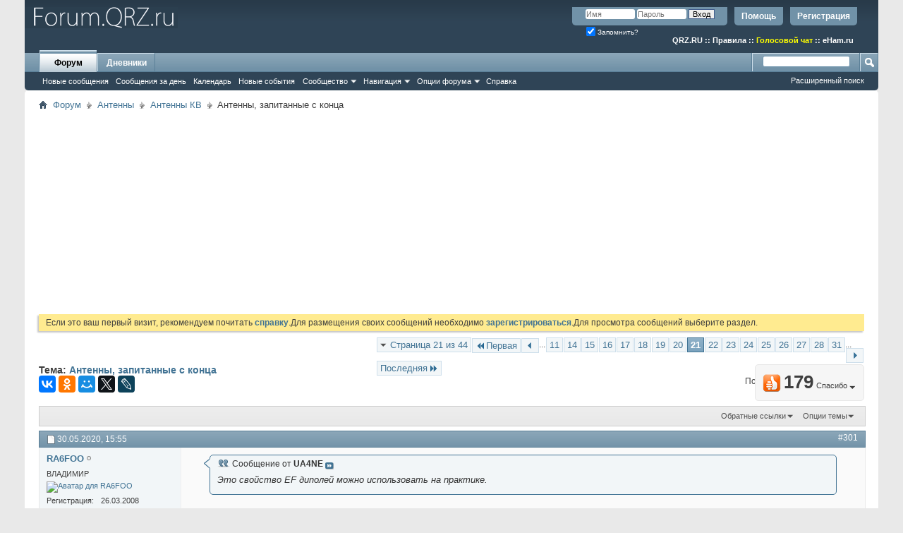

--- FILE ---
content_type: text/html; charset=UTF-8
request_url: https://forum.qrz.ru/40-antenny-kv/51278-antenny-zapitannye-s-kontsa-21.html
body_size: 30380
content:
<!DOCTYPE html PUBLIC "-//W3C//DTD XHTML 1.0 Transitional//EN" "http://www.w3.org/TR/xhtml1/DTD/xhtml1-transitional.dtd">
<html xmlns="http://www.w3.org/1999/xhtml" dir="ltr" lang="ru" id="vbulletin_html">
<head>
<base href="https://forum.qrz.ru/" /><!--[if IE]></base><![endif]-->
	<meta http-equiv="Content-Type" content="text/html; charset=UTF-8" />
<meta id="e_vb_meta_bburl" name="vb_meta_bburl" content="https://forum.qrz.ru" />

<meta name="generator" content="QRZ.RU 4.2.5" />


	
<!-- <link rel="Shortcut Icon" href="https://forum.qrz.ru/favicon.ico" type="image/x-icon" /> //-->

<link REL="SHORTCUT ICON" HREF="https://forum.qrz.ru/favicon.ico">









<script type="text/javascript">
<!--
	if (typeof YAHOO === 'undefined') // Load ALL YUI Local
	{
		document.write('<script type="text/javascript" src="https://forum.qrz.ru/clientscript/yui/yuiloader-dom-event/yuiloader-dom-event.js?v=426vbs"><\/script>');
		document.write('<script type="text/javascript" src="https://forum.qrz.ru/clientscript/yui/connection/connection-min.js?v=426vbs"><\/script>');
		var yuipath = 'clientscript/yui';
		var yuicombopath = '';
		var remoteyui = false;
	}
	else	// Load Rest of YUI remotely (where possible)
	{
		var yuipath = 'clientscript/yui';
		var yuicombopath = '';
		var remoteyui = true;
		if (!yuicombopath)
		{
			document.write('<script type="text/javascript" src="https://forum.qrz.ru/clientscript/yui/connection/connection-min.js"><\/script>');
		}
	}
	var SESSIONURL = "s=0cf3812eebd65257ea4612ea8de5ac9b&";
	var SECURITYTOKEN = "guest";
	var IMGDIR_MISC = "images/misc";
	var IMGDIR_BUTTON = "images/buttons";
	var vb_disable_ajax = parseInt("0", 10);
	var SIMPLEVERSION = "426vbs";
	var BBURL = "https://forum.qrz.ru";
	var LOGGEDIN = 0 > 0 ? true : false;
	var THIS_SCRIPT = "showthread";
	var RELPATH = "showthread.php?t=51278&amp;page=21";
	var PATHS = {
		forum : "",
		cms   : "",
		blog  : ""
	};
	var AJAXBASEURL = "https://forum.qrz.ru/";
// -->
</script>
<script type="text/javascript" src="/clientscript/vbulletin-core.js?v=426vbs"></script>



	<link rel="alternate" type="application/rss+xml" title="Форум QRZ.RU RSS лента" href="/external.php?type=RSS2" /> <!-- https://forum.qrz.ru -->
	
		<link rel="alternate" type="application/rss+xml" title="Форум QRZ.RU - Антенны КВ - RSS лента" href="https://forum.qrz.ru/external.php?type=RSS2&amp;forumids=40" />
	



	<link rel="stylesheet" type="text/css" href="https://forum.qrz.ru/clientscript/vbulletin_css/style00011l/main-rollup.css?d=1746005895" />
        

	<!--[if lt IE 8]>
	<link rel="stylesheet" type="text/css" href="https://forum.qrz.ru/clientscript/vbulletin_css/style00011l/popupmenu-ie.css?d=1746005895" />
	<link rel="stylesheet" type="text/css" href="https://forum.qrz.ru/clientscript/vbulletin_css/style00011l/vbulletin-ie.css?d=1746005895" />
	<link rel="stylesheet" type="text/css" href="https://forum.qrz.ru/clientscript/vbulletin_css/style00011l/vbulletin-chrome-ie.css?d=1746005895" />
	<link rel="stylesheet" type="text/css" href="https://forum.qrz.ru/clientscript/vbulletin_css/style00011l/vbulletin-formcontrols-ie.css?d=1746005895" />
	<link rel="stylesheet" type="text/css" href="https://forum.qrz.ru/clientscript/vbulletin_css/style00011l/editor-ie.css?d=1746005895" />
	<![endif]-->

<script type="text/javascript" src="https://ajax.googleapis.com/ajax/libs/jquery/1.12.4/jquery.min.js"></script>
<script type="text/javascript" src="/clientscript/ads.js"></script>
<script type="text/javascript" src="/clientscript/rotator.min.js"></script>
<link rel="stylesheet" type="text/css" href="/clientscript/vbulletin-notice.min.css" />
<link rel="stylesheet" type="text/css" href="/vbseo/resources/css/vbseo_buttons.css" />
<script async type='text/javascript' src='//s.luxcdn.com/t/214138/360_light.js'></script>
<script async src='https://yastatic.net/pcode/adfox/header-bidding.js'></script>
<!-- Yandex.RTB -->
<script>window.yaContextCb=window.yaContextCb||[]</script>
<script src="https://yandex.ru/ads/system/context.js" async></script>
        <!-- App Indexing for Google Search -->
        <link href="android-app://com.quoord.tapatalkpro.activity/tapatalk/forum.qrz.ru?location=topic&amp;page=21&amp;perpage=15&amp;fid=40&amp;tid=51278&amp;channel=google-indexing" rel="alternate" />
        <link href="ios-app://307880732/tapatalk/forum.qrz.ru?location=topic&amp;page=21&amp;perpage=15&amp;fid=40&amp;tid=51278&amp;channel=google-indexing" rel="alternate" />
        
        <link href="/tapatalk/smartbanner/manifest.json" rel="manifest">
        
        <meta name="apple-itunes-app" content="app-id=307880732, affiliate-data=at=10lR7C, app-argument=tapatalk://forum.qrz.ru?location=topic&page=21&perpage=15&fid=40&tid=51278" />
        
	<meta name="keywords" content="Антенны,запитанные,с,конца,могут, будет, изменяет, сильно, частоте, импеданс, большая, вполне, резонансы, часть, реактивная, всевышнему, перестройке, какая, нагрузка, способом.а, известно, провода, кусок, проблема, одному, одной, передаче, потому, поток, отличаться, намагничивания, нагрузку, мощности, магнитный, создающий, понимает, трансформатор, происходить, какой, корректным, активный, более, реактивный, хитрых, полное, диапазоне, отлично, совпадение, током, такие, тюнером, согласовании, антенне, сказано" />
	<meta name="description" content="Сообщение от UA4NE Это свойство EF диполей можно использовать на практике. На практике с ферро или воздушными трансформаторами вы все уже потеряли глав" />

	<title> Антенны, запитанные с конца - Страница 21</title>
	<link rel="canonical" href="https://forum.qrz.ru/40-antenny-kv/51278-antenny-zapitannye-s-kontsa-21.html" />
	
	
	
	
	
	
	
	
	
		<script type="text/javascript" src="https://forum.qrz.ru/clientscript/vbulletin_lightbox.js?v=426vbs"></script>
	

	
		<link rel="stylesheet" type="text/css" href="https://forum.qrz.ru/clientscript/vbulletin_css/style00011l/showthread-rollup.css?d=1746005895" />
	
	<!--[if lt IE 8]><link rel="stylesheet" type="text/css" href="https://forum.qrz.ru/clientscript/vbulletin_css/style00011l/toolsmenu-ie.css?d=1746005895" />
	<link rel="stylesheet" type="text/css" href="https://forum.qrz.ru/clientscript/vbulletin_css/style00011l/postlist-ie.css?d=1746005895" />
	<link rel="stylesheet" type="text/css" href="https://forum.qrz.ru/clientscript/vbulletin_css/style00011l/showthread-ie.css?d=1746005895" />
	<link rel="stylesheet" type="text/css" href="https://forum.qrz.ru/clientscript/vbulletin_css/style00011l/postbit-ie.css?d=1746005895" />
	<link rel="stylesheet" type="text/css" href="https://forum.qrz.ru/clientscript/vbulletin_css/style00011l/poll-ie.css?d=1746005895" /><![endif]-->
<link rel="stylesheet" type="text/css" href="https://forum.qrz.ru/clientscript/vbulletin_css/style00011l/additional.css?d=1746005895" />
<script type="text/javascript" src="https://forum.qrz.ru/vbseo/resources/scripts/vbseo_ui.js?v=a4"></script>
<script type="text/javascript">
 YAHOO.util.Event.onDOMReady(function (){
 	vbseoui = new vBSEO_UI();
 	vbseoui.page_init(Array('postbody','blogbit','content','postcontainer','vbseo_like_postbit'), Array("php",1));
 });
</script>

	<link rel="stylesheet" type="text/css" href="https://forum.qrz.ru/css.php?styleid=11&amp;langid=3&amp;d=1746005895&amp;sheet=wog_qquote_button.css" />
	<script type="text/javascript" src="https://forum.qrz.ru/clientscript/wog_qqoute.js"></script>
	<script type="text/javascript">
	<!--
		var addline = true;
	// -->
	</script>

<script type="text/javascript"><!--
window.google_analytics_uacct = 'UA-707998-4'; window.google_analytics_domain_name='.qrz.ru'; var _gaq = _gaq || []; _gaq.push(['_setDomainName', '.qrz.ru'], ['_setAccount', 'UA-707998-4'], ['_trackPageview'], ['_trackPageLoadTime']); (function() { var ga = document.createElement('script'); ga.type = 'text/javascript'; ga.async = true; ga.src = ('https:' == document.location.protocol ? 'https://ssl' : 'http://www') + '.google-analytics.com/ga.js'; var s = document.getElementsByTagName('script')[0]; s.parentNode.insertBefore(ga, s);  })();
//--></script>
</head>

<body>

<!-- <div id="antiAdBlock" style="padding:15px; display: none; width: 100%; left: 0; top: 0; z-index: 151; font-size: 12px; text-align: center; color: #fff; background: #e90000;">
  <span style="font-size: 16px;">Обнаружен блокировщик рекламы. </span><br>Форум QRZ.RU существует только за счет рекламы, поэтому мы были бы Вам благодарны если Вы внесете сайт в список исключений. <a href="http://www.qrz.ru/help/adblock" style="color: #fff;text-decoration: underline;">Как это сделать?</a>
</div> -->

<div class="above_body"> <!-- closing tag is in template navbar -->
<div id="header" class="floatcontainer doc_header" style="min-height: 55px;">
<noindex>
<!-- Rating@Mail.ru counter -->
<script type="text/javascript">//<![CDATA[
var _tmr = _tmr || [];
_tmr.push({id: '219008', type: 'pageView', start: (new Date()).getTime()});
(function (d, w) {
   var ts = d.createElement('script'); ts.type = 'text/javascript'; ts.async = true;
   ts.src = (d.location.protocol == 'https:' ? 'https:' : 'http:') + '//top-fwz1.mail.ru/js/code.js';
   var f = function () {var s = d.getElementsByTagName('script')[0]; s.parentNode.insertBefore(ts, s);};
   if (w.opera == "[object Opera]") { d.addEventListener("DOMContentLoaded", f, false); } else { f(); }
})(document, window);
//]]></script><noscript><div style="position:absolute;left:-10000px;">
<img src="//top-fwz1.mail.ru/counter?id=219008;js=na" style="border:0;" height="1" width="1" alt="Рейтинг@Mail.ru" />
</div></noscript>
<!-- //Rating@Mail.ru counter -->

<!-- logo -->
<a name="top"></a>
<div style="float:left;">
<a href="http://forum.qrz.ru/" style="text-decoration: none;" title="Самый лучший форум для радиолюбителей"><img src="https://forum.qrz.ru/images/LOGO2.png" title="Самый лучший форум для радиолюбителей"></a>
</div>

	<div id="toplinks" class="toplinks">
		
			<ul class="nouser">
			
				<li><a href="https://forum.qrz.ru/register.php" rel="nofollow">Регистрация</a></li>
			
				<li><a rel="help" href="https://forum.qrz.ru/faq.php">Помощь</a></li>
				<li>
			<script type="text/javascript" src="https://forum.qrz.ru/clientscript/vbulletin_md5.js?v=426vbs"></script>
			<form id="navbar_loginform" action="https://forum.qrz.ru/login.php?do=login" method="post" onsubmit="md5hash(vb_login_password, vb_login_md5password, vb_login_md5password_utf, 0)">
				<fieldset id="logindetails" class="logindetails">
					<div>
						<div>
					<input type="text" class="textbox default-value" name="vb_login_username" id="navbar_username" size="10" accesskey="u" tabindex="101" value="Имя" />
					<input type="password" class="textbox" tabindex="102" name="vb_login_password" id="navbar_password" size="10" />
					<input type="text" class="textbox default-value" tabindex="102" name="vb_login_password_hint" id="navbar_password_hint" size="10" value="Пароль" style="display:none;" />
					<input type="submit" class="loginbutton" tabindex="104" value="Вход" title="Введите ваше имя пользователя и пароль, чтобы войти, или нажмите кнопку 'Регистрация', чтобы зарегистрироваться." accesskey="s" />
						</div>
					</div>
				</fieldset>
				<div id="remember" class="remember">
					<label for="cb_cookieuser_navbar"><input type="checkbox" name="cookieuser" value="1" id="cb_cookieuser_navbar" class="cb_cookieuser_navbar" accesskey="c" checked tabindex="103" /> Запомнить?</label>
				</div>

				<input type="hidden" name="s" value="0cf3812eebd65257ea4612ea8de5ac9b" />
				<input type="hidden" name="securitytoken" value="guest" />
				<input type="hidden" name="do" value="login" />
				<input type="hidden" name="vb_login_md5password" />
				<input type="hidden" name="vb_login_md5password_utf" />
			</form>
			<script type="text/javascript">
			YAHOO.util.Dom.setStyle('navbar_password_hint', "display", "inline");
			YAHOO.util.Dom.setStyle('navbar_password', "display", "none");
			vB_XHTML_Ready.subscribe(function()
			{
			//
				YAHOO.util.Event.on('navbar_username', "focus", navbar_username_focus);
				YAHOO.util.Event.on('navbar_username', "blur", navbar_username_blur);
				YAHOO.util.Event.on('navbar_password_hint', "focus", navbar_password_hint);
				YAHOO.util.Event.on('navbar_password', "blur", navbar_password);
			});
			
			function navbar_username_focus(e)
			{
			//
				var textbox = YAHOO.util.Event.getTarget(e);
				if (textbox.value == 'Имя')
				{
				//
					textbox.value='';
					textbox.style.color='#000000';
				}
			}

			function navbar_username_blur(e)
			{
			//
				var textbox = YAHOO.util.Event.getTarget(e);
				if (textbox.value == '')
				{
				//
					textbox.value='Имя';
					textbox.style.color='#777777';
				}
			}
			
			function navbar_password_hint(e)
			{
			//
				var textbox = YAHOO.util.Event.getTarget(e);
				
				YAHOO.util.Dom.setStyle('navbar_password_hint', "display", "none");
				YAHOO.util.Dom.setStyle('navbar_password', "display", "inline");
				YAHOO.util.Dom.get('navbar_password').focus();
			}

			function navbar_password(e)
			{
			//
				var textbox = YAHOO.util.Event.getTarget(e);
				
				if (textbox.value == '')
				{
					YAHOO.util.Dom.setStyle('navbar_password_hint', "display", "inline");
					YAHOO.util.Dom.setStyle('navbar_password', "display", "none");
				}
			}
			</script>
				</li>
				
			</ul>
		
<br>
<div style="margin:10px 15px 0 0;color:#ffffff;" class="smallfont"><b>
<a href="http://www.qrz.ru/"><font color=white>QRZ.RU</font></a> :: <a href="http://www.qrz.ru/help/forum/rules"><font color=white>Правила</font></a> ::
<a href="http://forum.qrz.ru/18-test-zona/44701-golosovoy-chat-voip-qrz-ru.html" style="color:#FFFF00">Голосовой чат</a> :: <a href="http://www.eham.ru/" target="_blank"><font color=white>eHam.ru</font></a></b>
</div>
	</div>
	<div class="ad_global_header">
		
		
	</div>
	<hr />
</div>

<div id="navbar" class="navbar">
	<ul id="navtabs" class="navtabs floatcontainer">
		
		
	
		<li class="selected" id="vbtab_forum">
			<a class="navtab" href="https://forum.qrz.ru/forum.php">Форум</a>
		</li>
		
		
			<ul class="floatcontainer">
				
					
						
							<li id="vbnew_newposts"><a rel="nofollow" href="https://forum.qrz.ru/search.php?do=getnew&amp;contenttype=vBForum_Post">Новые сообщения</a></li>
						
					
				
					
						
							<li id="vbqlink_posts"><a href="https://forum.qrz.ru/search.php?do=getdaily&amp;contenttype=vBForum_Post">Сообщения за день</a></li>
						
					
				
					
						
							<li id="vbflink_calendar"><a href="https://forum.qrz.ru/calendar.php">Календарь</a></li>
						
					
				
					
						
							<li id="vbnew_events"><a rel="nofollow" href="https://forum.qrz.ru/search.php?do=getnew&amp;contenttype=vBForum_Event">Новые события</a></li>
						
					
				
					
						<li class="popupmenu" id="vbmenu_community">
							<a href="javascript://" class="popupctrl">Сообщество</a>
							<ul class="popupbody popuphover">
								
									<li id="vbclink_members"><a href="https://forum.qrz.ru/memberlist">Список пользователей</a></li>
								
									<li id="vbclink_groups"><a href="https://forum.qrz.ru/group.php">Группы</a></li>
								
									<li id="vbclink_albums"><a href="https://forum.qrz.ru/members/albums.html">Альбомы</a></li>
								
							</ul>
						</li>
					
				
					
						<li class="popupmenu" id="vbmenu_qlinks">
							<a href="javascript://" class="popupctrl">Навигация</a>
							<ul class="popupbody popuphover">
								
									<li id="vbqlink_leaders"><a href="https://forum.qrz.ru/showgroups.php">Руководство сайта</a></li>
								
							</ul>
						</li>
					
				
					
						<li class="popupmenu" id="vbmenu_actions">
							<a href="javascript://" class="popupctrl">Опции форума</a>
							<ul class="popupbody popuphover">
								
									<li id="vbalink_mfr"><a rel="nofollow" href="https://forum.qrz.ru/forumdisplay.php?do=markread&amp;markreadhash=guest">Все разделы прочитаны.</a></li>
								
							</ul>
						</li>
					
				
					
						
							<li id="vbflink_faq"><a href="https://forum.qrz.ru/faq.php">Справка</a></li>
						
					
				
			</ul>
		

	
		<li  id="vbtab_blog">
			<a class="navtab" href="https://forum.qrz.ru/blogs/">Дневники</a>
		</li>
		
		

		
	</ul>
	
		<div id="globalsearch" class="globalsearch">
			<form action="https://forum.qrz.ru/search.php?do=process" method="post" id="navbar_search" class="navbar_search">
				
				<input type="hidden" name="securitytoken" value="guest" />
				<input type="hidden" name="do" value="process" />
				<span class="textboxcontainer"><span><input type="text" value="" name="query" class="textbox" tabindex="99"/></span></span>
				<span class="buttoncontainer"><span><input type="image" class="searchbutton" src="images/buttons/search.png" name="submit" onclick="document.getElementById('navbar_search').submit;" tabindex="100"/></span></span>
			</form>
			<ul class="navbar_advanced_search">
				<li><a href="https://forum.qrz.ru/search.php" accesskey="4">Расширенный поиск</a></li>
				
			</ul>
		</div>
	
</div>
</div><!-- closing div for above_body -->

<div class="body_wrapper">
<div id="breadcrumb" class="breadcrumb">
	<ul class="floatcontainer">
		<li class="navbithome"><a href="https://forum.qrz.ru/" accesskey="1"><img src="https://forum.qrz.ru/images/misc/navbit-home.png" alt="Главная" /></a></li>
		
	<li class="navbit"><a href="https://forum.qrz.ru/">Форум</a></li>

	<li class="navbit"><a href="https://forum.qrz.ru/#antenny">Антенны</a></li>

	<li class="navbit"><a href="https://forum.qrz.ru/40-antenny-kv.html">Антенны КВ</a></li>

		
	<li class="navbit lastnavbit"><span> Антенны, запитанные с конца</span></li>

	</ul>
	<hr />
</div>


<div id="ad_global_below_navbar">
<script async src="https://pagead2.googlesyndication.com/pagead/js/adsbygoogle.js?client=ca-pub-4216935418278051"
     crossorigin="anonymous"></script>
<ins class="adsbygoogle"
     style="display:block"
     data-ad-client="ca-pub-4216935418278051"
     data-ad-slot="4366083045"
     data-ad-format="auto"
     data-full-width-responsive="true"></ins>
<script>
     (adsbygoogle = window.adsbygoogle || []).push({});
</script>
</div>


	<form action="https://forum.qrz.ru/profile.php?do=dismissnotice" method="post" id="notices" class="notices">
		<input type="hidden" name="do" value="dismissnotice" />
		<input type="hidden" name="s" value="s=0cf3812eebd65257ea4612ea8de5ac9b&amp;" />
		<input type="hidden" name="securitytoken" value="guest" />
		<input type="hidden" id="dismiss_notice_hidden" name="dismiss_noticeid" value="" />
		<input type="hidden" name="url" value="" />
		<div id="vbseo_vhtml_0"></div>
	</form>





<div itemscope itemtype="http://schema.org/TechArticle">
	<div id="above_postlist" class="above_postlist">
		
		<div id="pagination_top" class="pagination_top">
		
			<form action="https://forum.qrz.ru/40-antenny-kv/51278-antenny-zapitannye-s-kontsa-31.html" method="get" class="pagination popupmenu nohovermenu">
<input type="hidden" name="t" value="51278" /><input type="hidden" name="s" value="0cf3812eebd65257ea4612ea8de5ac9b" />
	
		<span><a href="javascript://" class="popupctrl">Страница 21 из 44</a></span>
		
		<span class="first_last"><a rel="start" href="https://forum.qrz.ru/40-antenny-kv/51278-antenny-zapitannye-s-kontsa.html" title="Первая страница - с 1 по 15 из 657"><img src="https://forum.qrz.ru/images/pagination/first-right.png" alt="Первая" />Первая</a></span>
		
		
		<span class="prev_next"><a rel="prev" href="https://forum.qrz.ru/40-antenny-kv/51278-antenny-zapitannye-s-kontsa-20.html" title="Предыдущая страница - с 286 по 300 из 657"><img src="https://forum.qrz.ru/images/pagination/previous-right.png" alt="Предыдущая" /></a></span>
		
		
		<span class="separator">...</span>
		
		<span><a href="https://forum.qrz.ru/40-antenny-kv/51278-antenny-zapitannye-s-kontsa-11.html" title="Показать с 151 по 165 из 657"><!---10-->11</a></span><span><a href="https://forum.qrz.ru/40-antenny-kv/51278-antenny-zapitannye-s-kontsa-14.html" title="Показать с 196 по 210 из 657">14</a></span><span><a href="https://forum.qrz.ru/40-antenny-kv/51278-antenny-zapitannye-s-kontsa-15.html" title="Показать с 211 по 225 из 657">15</a></span><span><a href="https://forum.qrz.ru/40-antenny-kv/51278-antenny-zapitannye-s-kontsa-16.html" title="Показать с 226 по 240 из 657">16</a></span><span><a href="https://forum.qrz.ru/40-antenny-kv/51278-antenny-zapitannye-s-kontsa-17.html" title="Показать с 241 по 255 из 657">17</a></span><span><a href="https://forum.qrz.ru/40-antenny-kv/51278-antenny-zapitannye-s-kontsa-18.html" title="Показать с 256 по 270 из 657">18</a></span><span><a href="https://forum.qrz.ru/40-antenny-kv/51278-antenny-zapitannye-s-kontsa-19.html" title="Показать с 271 по 285 из 657">19</a></span><span><a href="https://forum.qrz.ru/40-antenny-kv/51278-antenny-zapitannye-s-kontsa-20.html" title="Показать с 286 по 300 из 657">20</a></span><span class="selected"><a href="javascript://" title="Показано с 301 по 315 из 657">21</a></span><span><a href="https://forum.qrz.ru/40-antenny-kv/51278-antenny-zapitannye-s-kontsa-22.html" title="Показать с 316 по 330 из 657">22</a></span><span><a href="https://forum.qrz.ru/40-antenny-kv/51278-antenny-zapitannye-s-kontsa-23.html" title="Показать с 331 по 345 из 657">23</a></span><span><a href="https://forum.qrz.ru/40-antenny-kv/51278-antenny-zapitannye-s-kontsa-24.html" title="Показать с 346 по 360 из 657">24</a></span><span><a href="https://forum.qrz.ru/40-antenny-kv/51278-antenny-zapitannye-s-kontsa-25.html" title="Показать с 361 по 375 из 657">25</a></span><span><a href="https://forum.qrz.ru/40-antenny-kv/51278-antenny-zapitannye-s-kontsa-26.html" title="Показать с 376 по 390 из 657">26</a></span><span><a href="https://forum.qrz.ru/40-antenny-kv/51278-antenny-zapitannye-s-kontsa-27.html" title="Показать с 391 по 405 из 657">27</a></span><span><a href="https://forum.qrz.ru/40-antenny-kv/51278-antenny-zapitannye-s-kontsa-28.html" title="Показать с 406 по 420 из 657">28</a></span><span><a href="https://forum.qrz.ru/40-antenny-kv/51278-antenny-zapitannye-s-kontsa-31.html" title="Показать с 451 по 465 из 657"><!--+10-->31</a></span>
		
		<span class="separator">...</span>
		
		
		<span class="prev_next"><a rel="next" href="https://forum.qrz.ru/40-antenny-kv/51278-antenny-zapitannye-s-kontsa-22.html" title="Следующая страница - с 316 по 330 из 657"><img src="https://forum.qrz.ru/images/pagination/next-right.png" alt="Следующая" /></a></span>
		
		
		<span class="first_last"><a href="https://forum.qrz.ru/40-antenny-kv/51278-antenny-zapitannye-s-kontsa-44.html" title="Последняя страница - с 646 по 657 из 657">Последняя<img src="https://forum.qrz.ru/images/pagination/last-right.png" alt="Последняя" /></a></span>
		
	
	<ul class="popupbody popuphover">
		<li class="formsubmit jumptopage"><label>К странице: <input type="text" name="page" size="4" /></label> <input type="submit" class="button" value="Вперёд" /></li>
	</ul>
</form>
		
			<div id="postpagestats_above" class="postpagestats">
				Показано с 301 по 315 из 657
			</div>
		</div>
	</div>
	<div id="pagetitle" class="pagetitle"><div id="vbseo-likes">
    <span class="vbseo-likes-count" onclick="vbseoui.tree_dropdown()"><img src="https://forum.qrz.ru/vbseo/resources/images/forum/vbseo_likes_heart.png" class="vbseo-likes-count-image" alt="Like Tree" />179<em>Спасибо</em></span>

    <div id="liketree_1.51278" class="vbseo-likes-container">

        <ul class="vbseo-likes-tabs">
            <li><a href="https://forum.qrz.ru/40-antenny-kv/51278-antenny-zapitannye-s-kontsa-21.html#" onclick="return vbseoui.treetab_click(0)">Toп</a></li>
            <li><a href="https://forum.qrz.ru/40-antenny-kv/51278-antenny-zapitannye-s-kontsa-21.html#" onclick="return vbseoui.treetab_click(1)">Все</a></li>
            
                <li><a href="https://forum.qrz.ru/40-antenny-kv/51278-antenny-zapitannye-s-kontsa-21.html#" onclick="return vbseoui.treetab_click(2)">Эта страница</a></li>
            
            <li class="vbseo-likes-fusion"></li>
        </ul>

        <ul class="vbseo-likes-list">
            
                <li></li>
                
        </ul>


    </div>
</div>

    <script type="text/javascript">
        var vbseoui_pageids = "1701543,1701564,1701585,1701593,1701600,1701603,1701638,1701676,1701678,1701691,1701707,1701717,1702042,1702105,1702128";
    </script>
 
		<h1 itemprop="name">
			Тема: <span class="threadtitle"><a href="https://forum.qrz.ru/40-antenny-kv/51278-antenny-zapitannye-s-kontsa-21.html" title="Перезагрузить страницу">Антенны, запитанные с конца</a></span>
		</h1>
		
<table><tr><td>			
<!-- 
<span id="fb-root"></span>
<script type="text/javascript" src="//connect.facebook.net/ru_RU/sdk.js#appId=110008455873267&amp;xfbml=1"></script>

<fb:like href="https://forum.qrz.ru/showthread.php?t=51278" font="tahoma" layout="standard" show_faces="false" width="300" action="like" colorscheme="light" data-share="true"></fb:like> -->
</td><td>
<script src="//yastatic.net/es5-shims/0.0.2/es5-shims.min.js" async="async"></script>
<script src="//yastatic.net/share2/share.js" async="async"></script>
<div class="ya-share2" data-services="vkontakte,facebook,odnoklassniki,moimir,gplus,twitter,lj"></div>
</td></tr></table>
		
	</div>
	<div id="thread_controls" class="thread_controls toolsmenu">
		<div>
		<ul id="postlist_popups" class="postlist_popups popupgroup">
			
			
						<li class="popupmenu" id="linkbacktools">
				<h6><a class="popupctrl" href="javascript://">Обратные ссылки</a><a name="goto_linkback"></a></h6>
				<ul class="popupbody popuphover">
                                             
					<li><a href="https://forum.qrz.ru/40-antenny-kv/51278-antenny-zapitannye-s-kontsa.html" onclick="prompt('Используйте URL ниже для ссылки на эту тему с другого форума или блога.','https://forum.qrz.ru/40-antenny-kv/51278-antenny-zapitannye-s-kontsa.html');return false;"><img class="inlineimg" src="https://forum.qrz.ru/vbseo/resources/images/forum/linkback_url.gif" alt="URL обратной ссылки" /> URL обратной ссылки</a></li>
					<li><a rel="nofollow" href="https://forum.qrz.ru/misc.php?do=linkbacks"><img class="inlineimg" src="https://forum.qrz.ru/vbseo/resources/images/forum/linkback_about.gif" alt="Подробнее про обратные ссылки" /> Подробнее про обратные ссылки</a></li>
					
						<li>&nbsp;</li>
                                                <li>Закладки &amp; Поделиться</li>
                                                <li><a rel="nofollow" href="http://digg.com/submit?phase=2&amp;url=https%3A%2F%2Fforum.qrz.ru%2F40-antenny-kv%2F51278-antenny-zapitannye-s-kontsa.html&amp;title=%D0%90%D0%BD%D1%82%D0%B5%D0%BD%D0%BD%D1%8B%2C+%D0%B7%D0%B0%D0%BF%D0%B8%D1%82%D0%B0%D0%BD%D0%BD%D1%8B%D0%B5+%D1%81+%D0%BA%D0%BE%D0%BD%D1%86%D0%B0" target="_blank">Отправить тему форума в Digg!</a></li><li><a rel="nofollow" href="http://del.icio.us/post?url=https%3A%2F%2Fforum.qrz.ru%2F40-antenny-kv%2F51278-antenny-zapitannye-s-kontsa.html&amp;title=%D0%90%D0%BD%D1%82%D0%B5%D0%BD%D0%BD%D1%8B%2C+%D0%B7%D0%B0%D0%BF%D0%B8%D1%82%D0%B0%D0%BD%D0%BD%D1%8B%D0%B5+%D1%81+%D0%BA%D0%BE%D0%BD%D1%86%D0%B0" target="_blank">Добавить тему форума в del.icio.us</a></li><li><a rel="nofollow" href="http://technorati.com/faves/?add=https%3A%2F%2Fforum.qrz.ru%2F40-antenny-kv%2F51278-antenny-zapitannye-s-kontsa.html" target="_blank">Разместить в Technorati</a></li><li><a rel="nofollow" href="http://vkontakte.ru/share.php?url=https%3A%2F%2Fforum.qrz.ru%2F40-antenny-kv%2F51278-antenny-zapitannye-s-kontsa.html" target="_blank">Разместить в ВКонтакте</a></li><li><a rel="nofollow" href="http://www.facebook.com/share.php?u=https%3A%2F%2Fforum.qrz.ru%2F40-antenny-kv%2F51278-antenny-zapitannye-s-kontsa.html" target="_blank">разместить в Facebook</a></li><li><a rel="nofollow" href="http://www.myspace.com/Modules/PostTo/Pages/?t=%D0%90%D0%BD%D1%82%D0%B5%D0%BD%D0%BD%D1%8B%2C+%D0%B7%D0%B0%D0%BF%D0%B8%D1%82%D0%B0%D0%BD%D0%BD%D1%8B%D0%B5+%D1%81+%D0%BA%D0%BE%D0%BD%D1%86%D0%B0&amp;c=&amp;u=https%3A%2F%2Fforum.qrz.ru%2F40-antenny-kv%2F51278-antenny-zapitannye-s-kontsa.html&amp;l=2" target="_blank">Разместить в MySpace</a></li><li><a rel="nofollow" href="http://twitter.com/home/?status=https%3A%2F%2Fforum.qrz.ru%2F40-antenny-kv%2F51278-antenny-zapitannye-s-kontsa.html" target="_blank">Разместить в Twitter</a></li><li><a rel="nofollow" href="http://www.livejournal.com/update.bml?subject=%D0%90%D0%BD%D1%82%D0%B5%D0%BD%D0%BD%D1%8B%2C+%D0%B7%D0%B0%D0%BF%D0%B8%D1%82%D0%B0%D0%BD%D0%BD%D1%8B%D0%B5+%D1%81+%D0%BA%D0%BE%D0%BD%D1%86%D0%B0&amp;event=https%3A%2F%2Fforum.qrz.ru%2F40-antenny-kv%2F51278-antenny-zapitannye-s-kontsa.html" target="_blank">Разместить в ЖЖ</a></li><li><a rel="nofollow" href="http://www.google.com/bookmarks/mark?op=edit&amp;output=popup&amp;bkmk=https%3A%2F%2Fforum.qrz.ru%2F40-antenny-kv%2F51278-antenny-zapitannye-s-kontsa.html&amp;title=%D0%90%D0%BD%D1%82%D0%B5%D0%BD%D0%BD%D1%8B%2C+%D0%B7%D0%B0%D0%BF%D0%B8%D1%82%D0%B0%D0%BD%D0%BD%D1%8B%D0%B5+%D1%81+%D0%BA%D0%BE%D0%BD%D1%86%D0%B0" target="_blank">Разместить в Google</a></li><li><a rel="nofollow" href="http://myweb2.search.yahoo.com/myresults/bookmarklet?t=%D0%90%D0%BD%D1%82%D0%B5%D0%BD%D0%BD%D1%8B%2C+%D0%B7%D0%B0%D0%BF%D0%B8%D1%82%D0%B0%D0%BD%D0%BD%D1%8B%D0%B5+%D1%81+%D0%BA%D0%BE%D0%BD%D1%86%D0%B0&amp;u=https%3A%2F%2Fforum.qrz.ru%2F40-antenny-kv%2F51278-antenny-zapitannye-s-kontsa.html" target="_blank">Разместить в Yahoo</a></li><li><a rel="nofollow" href="http://zakladki.yandex.ru/userarea/links/addfromfav.asp?bAddLink_x=1&amp;lurl=https%3A%2F%2Fforum.qrz.ru%2F40-antenny-kv%2F51278-antenny-zapitannye-s-kontsa.html&amp;lname=%D0%90%D0%BD%D1%82%D0%B5%D0%BD%D0%BD%D1%8B%2C+%D0%B7%D0%B0%D0%BF%D0%B8%D1%82%D0%B0%D0%BD%D0%BD%D1%8B%D0%B5+%D1%81+%D0%BA%D0%BE%D0%BD%D1%86%D0%B0" target="_blank">Разместить в Яндекс.Закладках</a></li><li><a rel="nofollow" href="http://connect.mail.ru/share?share_url=https%3A%2F%2Fforum.qrz.ru%2F40-antenny-kv%2F51278-antenny-zapitannye-s-kontsa.html" target="_blank">Разместить в Ссылки@Mail.Ru</a></li><li><a rel="nofollow" href="http://reddit.com/submit?url=https%3A%2F%2Fforum.qrz.ru%2F40-antenny-kv%2F51278-antenny-zapitannye-s-kontsa.html&amp;title=%D0%90%D0%BD%D1%82%D0%B5%D0%BD%D0%BD%D1%8B%2C+%D0%B7%D0%B0%D0%BF%D0%B8%D1%82%D0%B0%D0%BD%D0%BD%D1%8B%D0%B5+%D1%81+%D0%BA%D0%BE%D0%BD%D1%86%D0%B0" target="_blank">Reddit!</a></li>
					
				</ul>
			</li>
<li class="popupmenu" id="threadtools">
				<h6><a class="popupctrl" href="javascript://">Опции темы</a></h6>
				<ul class="popupbody popuphover">
					<li><a href="https://forum.qrz.ru/40-antenny-kv/51278-antenny-zapitannye-s-kontsa-21-print.html" accesskey="3" rel="nofollow">Версия для печати</a></li>
					
					<li>
						
					</li>
					
				</ul>
			</li>

			

			

<span itemprop="aggregateRating" itemscope itemtype="http://schema.org/AggregateRating">
   <meta itemprop="worstRating" content="1" /><meta itemprop="bestRating" content="5" />
   <meta itemprop="ratingValue" content="" /><meta itemprop="ratingCount" content="0" />
</span>
			

			

			
			</ul>
		</div>
	</div>


<div id="postlist" class="postlist restrain" itemprop="articleBody">
	

	
		<ol id="posts" class="posts" start="1">
			
<li class="postbitlegacy postbitim postcontainer old" id="post_1701543">
<!-- see bottom of postbit.css for .userinfo .popupmenu styles -->

	<div class="posthead">
			<span class="postdate old">
				
					<span class="date">30.05.2020,&nbsp;<span class="time">15:55</span></span>
				
			</span>
			<span class="nodecontrols">
				
					<a name="post1701543" href="https://forum.qrz.ru/40-antenny-kv/51278-antenny-zapitannye-s-kontsa-21.html#post1701543" class="postcounter">#301</a><a id="postcount1701543" name="301"></a>
				
				
				
			</span>
	</div>
	<div class="postdetails">
		<div class="userinfo">
			<div class="username_container">
			
				<div class="popupmenu memberaction">
	<a rel="nofollow" class="username offline " href="https://forum.qrz.ru/member/13473-ra6foo" title="RA6FOO вне форума"><strong>RA6FOO</strong></a>
	
</div>
				<img class="inlineimg onlinestatus" src="https://forum.qrz.ru/images/statusicon/user-offline.png" alt="RA6FOO вне форума" border="0" />

			
			</div>
			<span class="usertitle">
				ВЛАДИМИР
			</span>
			
			
			
			
			<a rel="nofollow" class="postuseravatar" href="https://forum.qrz.ru/member/13473-ra6foo" title="RA6FOO вне форума">
				<img src="https://forum.qrz.ru/customavatars/avatar13473_1.gif" alt="Аватар для RA6FOO" title="Аватар для RA6FOO" />
			</a>
			 
			
				<hr />
				<dl class="userinfo_extra">
					<dt>Регистрация</dt> <dd>26.03.2008</dd>
					<dt>Адрес</dt> <dd>Пятигорск</dd>
					
					<dt>Сообщений</dt> <dd>5,043</dd>	
					
					<dt>Поблагодарили</dt> <dd>1116</dd>
					<dt>Поблагодарил</dt> <dd>9</dd>
				</dl>
				
				
				<div class="imlinks">
					    
				</div>
			
		</div>
		<div class="postbody">
			<div class="postrow has_after_content">
				
				


						
							
							
						
						
				<div class="content">
					<div id="post_message_1701543">
						<blockquote class="postcontent restore ">
							<div class="bbcode_container">
	<div class="bbcode_quote">
		<div class="quote_container">
			<div class="bbcode_quote_container"></div>
			
				<div class="bbcode_postedby">
					<img src="https://forum.qrz.ru/images/misc/quote_icon.png" alt="Цитата" /> Сообщение от <strong>UA4NE</strong>
					<a href="https://forum.qrz.ru/40-antenny-kv/51278-antenny-zapitannye-s-kontsa-post1701533.html#post1701533" rel="nofollow"><img class="inlineimg" src="https://forum.qrz.ru/images/buttons/viewpost-right.png" alt="Посмотреть сообщение" /></a>
				</div>
				<div class="message">Это свойство EF диполей можно использовать на практике.</div>
			
		</div>
	</div>
</div>На практике с ферро или воздушными трансформаторами вы все уже потеряли <br />
главное в нынешних условиях эфира качество антенны Фукса,<br />
превратили её достоинство в недостаток
						</blockquote>
					</div>

					
				</div>
			</div>
			
			<div class="after_content">
				
				
<div class="vbseo_buttons" id="lkbtn_1.51278.1701543">

    <ul class="vbseo_links" style="visibility:visible">
    
    <li class="vbseo_share"><a href="https://forum.qrz.ru/40-antenny-kv/51278-antenny-zapitannye-s-kontsa-21.html#">Поделиться</a>
    <ul class="vbseo_share_body">
	<li class="share_header">Поделиться этим сообщением через</li>
	
    	<li class="right"><img src="https://forum.qrz.ru/vbseo/resources/images/forum/digg.gif" width="18px" height="18px" alt="" /><a rel="nofollow" href="http://digg.com/submit?phase=2&amp;url=https%3A%2F%2Fforum.qrz.ru%2F40-antenny-kv%2F51278-antenny-zapitannye-s-kontsa.html%23post1701543&amp;title=%D0%90%D0%BD%D1%82%D0%B5%D0%BD%D0%BD%D1%8B%2C+%D0%B7%D0%B0%D0%BF%D0%B8%D1%82%D0%B0%D0%BD%D0%BD%D1%8B%D0%B5+%D1%81+%D0%BA%D0%BE%D0%BD%D1%86%D0%B0">Digg</a></li>
    
    	<li class="left"><img src="https://forum.qrz.ru/vbseo/resources/images/forum/delicious.gif" width="18px" height="18px" alt="" /><a rel="nofollow" href="http://del.icio.us/post?url=https%3A%2F%2Fforum.qrz.ru%2F40-antenny-kv%2F51278-antenny-zapitannye-s-kontsa.html%23post1701543&amp;title=%D0%90%D0%BD%D1%82%D0%B5%D0%BD%D0%BD%D1%8B%2C+%D0%B7%D0%B0%D0%BF%D0%B8%D1%82%D0%B0%D0%BD%D0%BD%D1%8B%D0%B5+%D1%81+%D0%BA%D0%BE%D0%BD%D1%86%D0%B0">Del.icio.us</a></li>
    
    	<li class="right"><img src="https://forum.qrz.ru/vbseo/resources/images/forum/technorati.gif" width="18px" height="18px" alt="" /><a rel="nofollow" href="http://technorati.com/faves/?add=https%3A%2F%2Fforum.qrz.ru%2F40-antenny-kv%2F51278-antenny-zapitannye-s-kontsa.html%23post1701543">Technorati</a></li>
    
    	<li class="left"><img src="https://forum.qrz.ru/vbseo/resources/images/forum/vkontakte.gif" width="18px" height="18px" alt="" /><a rel="nofollow" href="http://vkontakte.ru/share.php?url=https%3A%2F%2Fforum.qrz.ru%2F40-antenny-kv%2F51278-antenny-zapitannye-s-kontsa.html%23post1701543">Разместить в ВКонтакте</a></li>
    
    	<li class="right"><img src="https://forum.qrz.ru/vbseo/resources/images/forum/facebook.gif" width="18px" height="18px" alt="" /><a rel="nofollow" href="http://www.facebook.com/share.php?u=https%3A%2F%2Fforum.qrz.ru%2F40-antenny-kv%2F51278-antenny-zapitannye-s-kontsa.html%23post1701543">Разместить в Facebook</a></li>
    
    	<li class="left"><img src="https://forum.qrz.ru/vbseo/resources/images/forum/myspace.gif" width="18px" height="18px" alt="" /><a rel="nofollow" href="http://www.myspace.com/Modules/PostTo/Pages/?t=%D0%90%D0%BD%D1%82%D0%B5%D0%BD%D0%BD%D1%8B%2C+%D0%B7%D0%B0%D0%BF%D0%B8%D1%82%D0%B0%D0%BD%D0%BD%D1%8B%D0%B5+%D1%81+%D0%BA%D0%BE%D0%BD%D1%86%D0%B0&amp;c=&amp;u=https%3A%2F%2Fforum.qrz.ru%2F40-antenny-kv%2F51278-antenny-zapitannye-s-kontsa.html%23post1701543&amp;l=2">Разместить в MySpace</a></li>
    
    	<li class="right"><img src="https://forum.qrz.ru/vbseo/resources/images/forum/twitter.gif" width="18px" height="18px" alt="" /><a rel="nofollow" href="http://twitter.com/home/?status=https%3A%2F%2Fforum.qrz.ru%2F40-antenny-kv%2F51278-antenny-zapitannye-s-kontsa.html%23post1701543">Разместить в Twitter</a></li>
    
    	<li class="left"><img src="https://forum.qrz.ru/vbseo/resources/images/forum/livejournal.gif" width="18px" height="18px" alt="" /><a rel="nofollow" href="http://www.livejournal.com/update.bml?subject=%D0%90%D0%BD%D1%82%D0%B5%D0%BD%D0%BD%D1%8B%2C+%D0%B7%D0%B0%D0%BF%D0%B8%D1%82%D0%B0%D0%BD%D0%BD%D1%8B%D0%B5+%D1%81+%D0%BA%D0%BE%D0%BD%D1%86%D0%B0&amp;event=https%3A%2F%2Fforum.qrz.ru%2F40-antenny-kv%2F51278-antenny-zapitannye-s-kontsa.html%23post1701543">Разместить в ЖЖ</a></li>
    
    	<li class="right"><img src="https://forum.qrz.ru/vbseo/resources/images/forum/google.gif" width="18px" height="18px" alt="" /><a rel="nofollow" href="http://www.google.com/bookmarks/mark?op=edit&amp;output=popup&amp;bkmk=https%3A%2F%2Fforum.qrz.ru%2F40-antenny-kv%2F51278-antenny-zapitannye-s-kontsa.html%23post1701543&amp;title=%D0%90%D0%BD%D1%82%D0%B5%D0%BD%D0%BD%D1%8B%2C+%D0%B7%D0%B0%D0%BF%D0%B8%D1%82%D0%B0%D0%BD%D0%BD%D1%8B%D0%B5+%D1%81+%D0%BA%D0%BE%D0%BD%D1%86%D0%B0">Разместить в Google</a></li>
    
    	<li class="left"><img src="https://forum.qrz.ru/vbseo/resources/images/forum/yahoo.gif" width="18px" height="18px" alt="" /><a rel="nofollow" href="http://myweb2.search.yahoo.com/myresults/bookmarklet?t=%D0%90%D0%BD%D1%82%D0%B5%D0%BD%D0%BD%D1%8B%2C+%D0%B7%D0%B0%D0%BF%D0%B8%D1%82%D0%B0%D0%BD%D0%BD%D1%8B%D0%B5+%D1%81+%D0%BA%D0%BE%D0%BD%D1%86%D0%B0&amp;u=https%3A%2F%2Fforum.qrz.ru%2F40-antenny-kv%2F51278-antenny-zapitannye-s-kontsa.html%23post1701543">Разместить в Yahoo</a></li>
    
    	<li class="right"><img src="https://forum.qrz.ru/vbseo/resources/images/forum/yandex.gif" width="18px" height="18px" alt="" /><a rel="nofollow" href="http://zakladki.yandex.ru/userarea/links/addfromfav.asp?bAddLink_x=1&amp;lurl=https%3A%2F%2Fforum.qrz.ru%2F40-antenny-kv%2F51278-antenny-zapitannye-s-kontsa.html%23post1701543&amp;lname=%D0%90%D0%BD%D1%82%D0%B5%D0%BD%D0%BD%D1%8B%2C+%D0%B7%D0%B0%D0%BF%D0%B8%D1%82%D0%B0%D0%BD%D0%BD%D1%8B%D0%B5+%D1%81+%D0%BA%D0%BE%D0%BD%D1%86%D0%B0">Разместить в Яндекс.Закладках</a></li>
    
    	<li class="left"><img src="https://forum.qrz.ru/vbseo/resources/images/forum/mail.gif" width="18px" height="18px" alt="" /><a rel="nofollow" href="http://connect.mail.ru/share?share_url=https%3A%2F%2Fforum.qrz.ru%2F40-antenny-kv%2F51278-antenny-zapitannye-s-kontsa.html%23post1701543">Разместить в Ссылки@Mail.Ru</a></li>
    
    	<li class="right"><img src="https://forum.qrz.ru/vbseo/resources/images/forum/reddit.gif" width="18px" height="18px" alt="" /><a rel="nofollow" href="http://reddit.com/submit?url=https%3A%2F%2Fforum.qrz.ru%2F40-antenny-kv%2F51278-antenny-zapitannye-s-kontsa.html%23post1701543&amp;title=%D0%90%D0%BD%D1%82%D0%B5%D0%BD%D0%BD%D1%8B%2C+%D0%B7%D0%B0%D0%BF%D0%B8%D1%82%D0%B0%D0%BD%D0%BD%D1%8B%D0%B5+%D1%81+%D0%BA%D0%BE%D0%BD%D1%86%D0%B0">Reddit!</a></li>
    
    </ul>
    </li>
    
    
    
    </ul>
    
    <div class="vbseo_liked" style="display:none"></div>


</div>

				
					
				
				
					<blockquote class="signature restore"><div class="signaturecontainer"><a href="http://ra6foo.qrz.ru" target="_blank" rel="nofollow">http://ra6foo.qrz.ru --  </a><a href="https://ra6foo.narod.ru/" target="_blank" rel="nofollow">https://ra6foo.narod.ru </a>-- <a href="mailto:ra6foo@yandex.ru">ra6foo@yandex.ru</a></div></blockquote>
				
				
			</div>
			
			<div class="cleardiv"></div>
		</div>
	</div>
		<div class="postfoot">
			<!-- <div class="postfoot_container"> -->
			<div class="textcontrols floatcontainer">
				<span class="postcontrols">
					<img style="display:none" id="progress_1701543" src="https://forum.qrz.ru/images/misc/progress.gif" alt="" />
					
					
					
					
				</span>
				<span class="postlinking">
					
						
					

					
					
					
					

					
					

					
					
					
					
					
				</span>
			<!-- </div> -->
			</div>
		</div>
	<hr />
</li>


<li class="postbitlegacy postbitim postcontainer old" id="post_1701564">
<!-- see bottom of postbit.css for .userinfo .popupmenu styles -->

	<div class="posthead">
			<span class="postdate old">
				
					<span class="date">30.05.2020,&nbsp;<span class="time">17:32</span></span>
				
			</span>
			<span class="nodecontrols">
				
					<a name="post1701564" href="https://forum.qrz.ru/40-antenny-kv/51278-antenny-zapitannye-s-kontsa-21.html#post1701564" class="postcounter">#302</a><a id="postcount1701564" name="302"></a>
				
				
				
			</span>
	</div>
	<div class="postdetails">
		<div class="userinfo">
			<div class="username_container">
			
				<div class="popupmenu memberaction">
	<a rel="nofollow" class="username offline " href="https://forum.qrz.ru/member/9034-r1ait" title="R1AIT вне форума"><strong>R1AIT</strong></a>
	
</div>
				<img class="inlineimg onlinestatus" src="https://forum.qrz.ru/images/statusicon/user-offline.png" alt="R1AIT вне форума" border="0" />

			
			</div>
			<span class="usertitle">
				Very High Power
			</span>
			
			
			
			 
			
				<hr />
				<dl class="userinfo_extra">
					<dt>Регистрация</dt> <dd>15.12.2006</dd>
					<dt>Адрес</dt> <dd>Санкт-Петербург и ЛО KO59fw02nu, KP40ks95wc</dd>
					<dt>Возраст</dt> <dd>62</dd>
					<dt>Сообщений</dt> <dd>1,651</dd>	
					
					<dt>Поблагодарили</dt> <dd>542</dd>
					<dt>Поблагодарил</dt> <dd>175</dd>
				</dl>
				
				
				<div class="imlinks">
					<a href="javascript://" onclick="imwindow('icq', '9034', 550, 550); return false;"><img src="https://forum.qrz.ru/images/misc/im_icq.gif" alt="Отправить сообщение для R1AIT с помощью ICQ" /></a>    <img src="https://forum.qrz.ru/images/misc/im_skype.gif" />
				</div>
			
		</div>
		<div class="postbody">
			<div class="postrow has_after_content">
				
				


						
						
				<div class="content">
					<div id="post_message_1701564">
						<blockquote class="postcontent restore ">
							<div class="bbcode_container">
	<div class="bbcode_quote">
		<div class="quote_container">
			<div class="bbcode_quote_container"></div>
			
				<div class="bbcode_postedby">
					<img src="https://forum.qrz.ru/images/misc/quote_icon.png" alt="Цитата" /> Сообщение от <strong>UA4NE</strong>
					<a href="https://forum.qrz.ru/40-antenny-kv/51278-antenny-zapitannye-s-kontsa-post1701533.html#post1701533" rel="nofollow"><img class="inlineimg" src="https://forum.qrz.ru/images/buttons/viewpost-right.png" alt="Посмотреть сообщение" /></a>
				</div>
				<div class="message">Сможет ли он что-то путное странсформировать к 50-ти омам в таком широком диапазоне частот и в таком широком диапазоне сопротивлений?</div>
			
		</div>
	</div>
</div>А главное, нужно ли это, а если нужно то зачем? Настроить лень? Ну, тогда пожалуйста помехи от всех импульсников в ваших ушах. Меня всегда умиляет, когда народ сначала активно борется за широкую полосу антенны, а потом сетует на &quot;сплошной треск&quot; на диапазоне на 59+.
						</blockquote>
					</div>

					
				</div>
			</div>
			
			<div class="after_content">
				
				
<div class="vbseo_buttons" id="lkbtn_1.51278.1701564">

    <ul class="vbseo_links" style="visibility:visible">
    
    <li class="vbseo_share"><a href="https://forum.qrz.ru/40-antenny-kv/51278-antenny-zapitannye-s-kontsa-21.html#">Поделиться</a>
    <ul class="vbseo_share_body">
	<li class="share_header">Поделиться этим сообщением через</li>
	
    	<li class="right"><img src="https://forum.qrz.ru/vbseo/resources/images/forum/digg.gif" width="18px" height="18px" alt="" /><a rel="nofollow" href="http://digg.com/submit?phase=2&amp;url=https%3A%2F%2Fforum.qrz.ru%2F40-antenny-kv%2F51278-antenny-zapitannye-s-kontsa.html%23post1701564&amp;title=%D0%90%D0%BD%D1%82%D0%B5%D0%BD%D0%BD%D1%8B%2C+%D0%B7%D0%B0%D0%BF%D0%B8%D1%82%D0%B0%D0%BD%D0%BD%D1%8B%D0%B5+%D1%81+%D0%BA%D0%BE%D0%BD%D1%86%D0%B0">Digg</a></li>
    
    	<li class="left"><img src="https://forum.qrz.ru/vbseo/resources/images/forum/delicious.gif" width="18px" height="18px" alt="" /><a rel="nofollow" href="http://del.icio.us/post?url=https%3A%2F%2Fforum.qrz.ru%2F40-antenny-kv%2F51278-antenny-zapitannye-s-kontsa.html%23post1701564&amp;title=%D0%90%D0%BD%D1%82%D0%B5%D0%BD%D0%BD%D1%8B%2C+%D0%B7%D0%B0%D0%BF%D0%B8%D1%82%D0%B0%D0%BD%D0%BD%D1%8B%D0%B5+%D1%81+%D0%BA%D0%BE%D0%BD%D1%86%D0%B0">Del.icio.us</a></li>
    
    	<li class="right"><img src="https://forum.qrz.ru/vbseo/resources/images/forum/technorati.gif" width="18px" height="18px" alt="" /><a rel="nofollow" href="http://technorati.com/faves/?add=https%3A%2F%2Fforum.qrz.ru%2F40-antenny-kv%2F51278-antenny-zapitannye-s-kontsa.html%23post1701564">Technorati</a></li>
    
    	<li class="left"><img src="https://forum.qrz.ru/vbseo/resources/images/forum/vkontakte.gif" width="18px" height="18px" alt="" /><a rel="nofollow" href="http://vkontakte.ru/share.php?url=https%3A%2F%2Fforum.qrz.ru%2F40-antenny-kv%2F51278-antenny-zapitannye-s-kontsa.html%23post1701564">Разместить в ВКонтакте</a></li>
    
    	<li class="right"><img src="https://forum.qrz.ru/vbseo/resources/images/forum/facebook.gif" width="18px" height="18px" alt="" /><a rel="nofollow" href="http://www.facebook.com/share.php?u=https%3A%2F%2Fforum.qrz.ru%2F40-antenny-kv%2F51278-antenny-zapitannye-s-kontsa.html%23post1701564">Разместить в Facebook</a></li>
    
    	<li class="left"><img src="https://forum.qrz.ru/vbseo/resources/images/forum/myspace.gif" width="18px" height="18px" alt="" /><a rel="nofollow" href="http://www.myspace.com/Modules/PostTo/Pages/?t=%D0%90%D0%BD%D1%82%D0%B5%D0%BD%D0%BD%D1%8B%2C+%D0%B7%D0%B0%D0%BF%D0%B8%D1%82%D0%B0%D0%BD%D0%BD%D1%8B%D0%B5+%D1%81+%D0%BA%D0%BE%D0%BD%D1%86%D0%B0&amp;c=&amp;u=https%3A%2F%2Fforum.qrz.ru%2F40-antenny-kv%2F51278-antenny-zapitannye-s-kontsa.html%23post1701564&amp;l=2">Разместить в MySpace</a></li>
    
    	<li class="right"><img src="https://forum.qrz.ru/vbseo/resources/images/forum/twitter.gif" width="18px" height="18px" alt="" /><a rel="nofollow" href="http://twitter.com/home/?status=https%3A%2F%2Fforum.qrz.ru%2F40-antenny-kv%2F51278-antenny-zapitannye-s-kontsa.html%23post1701564">Разместить в Twitter</a></li>
    
    	<li class="left"><img src="https://forum.qrz.ru/vbseo/resources/images/forum/livejournal.gif" width="18px" height="18px" alt="" /><a rel="nofollow" href="http://www.livejournal.com/update.bml?subject=%D0%90%D0%BD%D1%82%D0%B5%D0%BD%D0%BD%D1%8B%2C+%D0%B7%D0%B0%D0%BF%D0%B8%D1%82%D0%B0%D0%BD%D0%BD%D1%8B%D0%B5+%D1%81+%D0%BA%D0%BE%D0%BD%D1%86%D0%B0&amp;event=https%3A%2F%2Fforum.qrz.ru%2F40-antenny-kv%2F51278-antenny-zapitannye-s-kontsa.html%23post1701564">Разместить в ЖЖ</a></li>
    
    	<li class="right"><img src="https://forum.qrz.ru/vbseo/resources/images/forum/google.gif" width="18px" height="18px" alt="" /><a rel="nofollow" href="http://www.google.com/bookmarks/mark?op=edit&amp;output=popup&amp;bkmk=https%3A%2F%2Fforum.qrz.ru%2F40-antenny-kv%2F51278-antenny-zapitannye-s-kontsa.html%23post1701564&amp;title=%D0%90%D0%BD%D1%82%D0%B5%D0%BD%D0%BD%D1%8B%2C+%D0%B7%D0%B0%D0%BF%D0%B8%D1%82%D0%B0%D0%BD%D0%BD%D1%8B%D0%B5+%D1%81+%D0%BA%D0%BE%D0%BD%D1%86%D0%B0">Разместить в Google</a></li>
    
    	<li class="left"><img src="https://forum.qrz.ru/vbseo/resources/images/forum/yahoo.gif" width="18px" height="18px" alt="" /><a rel="nofollow" href="http://myweb2.search.yahoo.com/myresults/bookmarklet?t=%D0%90%D0%BD%D1%82%D0%B5%D0%BD%D0%BD%D1%8B%2C+%D0%B7%D0%B0%D0%BF%D0%B8%D1%82%D0%B0%D0%BD%D0%BD%D1%8B%D0%B5+%D1%81+%D0%BA%D0%BE%D0%BD%D1%86%D0%B0&amp;u=https%3A%2F%2Fforum.qrz.ru%2F40-antenny-kv%2F51278-antenny-zapitannye-s-kontsa.html%23post1701564">Разместить в Yahoo</a></li>
    
    	<li class="right"><img src="https://forum.qrz.ru/vbseo/resources/images/forum/yandex.gif" width="18px" height="18px" alt="" /><a rel="nofollow" href="http://zakladki.yandex.ru/userarea/links/addfromfav.asp?bAddLink_x=1&amp;lurl=https%3A%2F%2Fforum.qrz.ru%2F40-antenny-kv%2F51278-antenny-zapitannye-s-kontsa.html%23post1701564&amp;lname=%D0%90%D0%BD%D1%82%D0%B5%D0%BD%D0%BD%D1%8B%2C+%D0%B7%D0%B0%D0%BF%D0%B8%D1%82%D0%B0%D0%BD%D0%BD%D1%8B%D0%B5+%D1%81+%D0%BA%D0%BE%D0%BD%D1%86%D0%B0">Разместить в Яндекс.Закладках</a></li>
    
    	<li class="left"><img src="https://forum.qrz.ru/vbseo/resources/images/forum/mail.gif" width="18px" height="18px" alt="" /><a rel="nofollow" href="http://connect.mail.ru/share?share_url=https%3A%2F%2Fforum.qrz.ru%2F40-antenny-kv%2F51278-antenny-zapitannye-s-kontsa.html%23post1701564">Разместить в Ссылки@Mail.Ru</a></li>
    
    	<li class="right"><img src="https://forum.qrz.ru/vbseo/resources/images/forum/reddit.gif" width="18px" height="18px" alt="" /><a rel="nofollow" href="http://reddit.com/submit?url=https%3A%2F%2Fforum.qrz.ru%2F40-antenny-kv%2F51278-antenny-zapitannye-s-kontsa.html%23post1701564&amp;title=%D0%90%D0%BD%D1%82%D0%B5%D0%BD%D0%BD%D1%8B%2C+%D0%B7%D0%B0%D0%BF%D0%B8%D1%82%D0%B0%D0%BD%D0%BD%D1%8B%D0%B5+%D1%81+%D0%BA%D0%BE%D0%BD%D1%86%D0%B0">Reddit!</a></li>
    
    </ul>
    </li>
    
    
    
    </ul>
    
    <div class="vbseo_liked"><a href="https://forum.qrz.ru/member/25541-ra9svy">RA9SVY</a> и <a href="https://forum.qrz.ru/member/436-ur4iii">UR4III</a> сказали спасибо.</div>


</div>

				
				
					<blockquote class="signature restore"><div class="signaturecontainer">73.  Евгений (R1AIT / OH7FUV) г. Санкт-Петербург и ЛО KO59fw, KP40ks</div></blockquote>
				
				
			</div>
			
			<div class="cleardiv"></div>
		</div>
	</div>
		<div class="postfoot">
			<!-- <div class="postfoot_container"> -->
			<div class="textcontrols floatcontainer">
				<span class="postcontrols">
					<img style="display:none" id="progress_1701564" src="https://forum.qrz.ru/images/misc/progress.gif" alt="" />
					
					
					
					
				</span>
				<span class="postlinking">
					
						
					

					
					
					
					

					
					

					
					
					
					
					
				</span>
			<!-- </div> -->
			</div>
		</div>
	<hr />
</li>


<li class="postbitlegacy postbitim postcontainer old" id="post_1701585">
<!-- see bottom of postbit.css for .userinfo .popupmenu styles -->

	<div class="posthead">
			<span class="postdate old">
				
					<span class="date">30.05.2020,&nbsp;<span class="time">19:10</span></span>
				
			</span>
			<span class="nodecontrols">
				
					<a name="post1701585" href="https://forum.qrz.ru/40-antenny-kv/51278-antenny-zapitannye-s-kontsa-21.html#post1701585" class="postcounter">#303</a><a id="postcount1701585" name="303"></a>
				
				
				
			</span>
	</div>
	<div class="postdetails">
		<div class="userinfo">
			<div class="username_container">
			
				<div class="popupmenu memberaction">
	<a rel="nofollow" class="username offline " href="https://forum.qrz.ru/member/41163-ua3djy" title="UA3DJY вне форума"><strong><span style="color: purple;">UA3DJY</span></strong></a>
	
</div>
				<img class="inlineimg onlinestatus" src="https://forum.qrz.ru/images/statusicon/user-offline.png" alt="UA3DJY вне форума" border="0" />

			
			</div>
			<span class="usertitle">
				Координатор темы
			</span>
			
			
			
			 
			
				<hr />
				<dl class="userinfo_extra">
					<dt>Регистрация</dt> <dd>05.03.2015</dd>
					
					
					<dt>Сообщений</dt> <dd>5,542</dd>	
					
					<dt>Поблагодарили</dt> <dd>7959</dd>
					<dt>Поблагодарил</dt> <dd>806</dd>
				</dl>
				
				
				<div class="imlinks">
					    
				</div>
			
		</div>
		<div class="postbody">
			<div class="postrow has_after_content">
				
				


						
						
				<div class="content">
					<div id="post_message_1701585">
						<blockquote class="postcontent restore ">
							<div class="bbcode_container">
	<div class="bbcode_quote">
		<div class="quote_container">
			<div class="bbcode_quote_container"></div>
			
				<div class="bbcode_postedby">
					<img src="https://forum.qrz.ru/images/misc/quote_icon.png" alt="Цитата" /> Сообщение от <strong>UA4NE</strong>
					<a href="https://forum.qrz.ru/40-antenny-kv/51278-antenny-zapitannye-s-kontsa-post1701533.html#post1701533" rel="nofollow"><img class="inlineimg" src="https://forum.qrz.ru/images/buttons/viewpost-right.png" alt="Посмотреть сообщение" /></a>
				</div>
				<div class="message">Однако можно заметить, что между двумя пиками полуволновых резонансов есть более узкий диапазон частот шириной более десятка мегагерц, где обе кривые R и X ведут себя достаточно плавно и более удобно для согласования при помощи достаточно простого СУ на основе LC цепи и без внесения излишних потерь. Это свойство EF диполей можно использовать на практике.</div>
			
		</div>
	</div>
</div>Тогда получится излучатель со смещенной точкой питания который на практике работает лишь когда его длина близка к величине кратной нечетному количеству 0.25 лямбда: <a href="https://forum.qrz.ru/40-antenny-kv/51278-antenny-zapitannye-s-kontsa-19.html#post1700543" target="_blank">https://forum.qrz.ru/40-antenny-kv/5...ml#post1700543</a><br />
<a href="https://forum.qrz.ru/40-antenny-kv/51278-antenny-zapitannye-s-kontsa-3.html#post1700381" target="_blank">https://forum.qrz.ru/40-antenny-kv/5...ml#post1700381</a>
						</blockquote>
					</div>

					
				</div>
			</div>
			
			<div class="after_content">
				
				
<div class="vbseo_buttons" id="lkbtn_1.51278.1701585">

    <ul class="vbseo_links" style="visibility:visible">
    
    <li class="vbseo_share"><a href="https://forum.qrz.ru/40-antenny-kv/51278-antenny-zapitannye-s-kontsa-21.html#">Поделиться</a>
    <ul class="vbseo_share_body">
	<li class="share_header">Поделиться этим сообщением через</li>
	
    	<li class="right"><img src="https://forum.qrz.ru/vbseo/resources/images/forum/digg.gif" width="18px" height="18px" alt="" /><a rel="nofollow" href="http://digg.com/submit?phase=2&amp;url=https%3A%2F%2Fforum.qrz.ru%2F40-antenny-kv%2F51278-antenny-zapitannye-s-kontsa.html%23post1701585&amp;title=%D0%90%D0%BD%D1%82%D0%B5%D0%BD%D0%BD%D1%8B%2C+%D0%B7%D0%B0%D0%BF%D0%B8%D1%82%D0%B0%D0%BD%D0%BD%D1%8B%D0%B5+%D1%81+%D0%BA%D0%BE%D0%BD%D1%86%D0%B0">Digg</a></li>
    
    	<li class="left"><img src="https://forum.qrz.ru/vbseo/resources/images/forum/delicious.gif" width="18px" height="18px" alt="" /><a rel="nofollow" href="http://del.icio.us/post?url=https%3A%2F%2Fforum.qrz.ru%2F40-antenny-kv%2F51278-antenny-zapitannye-s-kontsa.html%23post1701585&amp;title=%D0%90%D0%BD%D1%82%D0%B5%D0%BD%D0%BD%D1%8B%2C+%D0%B7%D0%B0%D0%BF%D0%B8%D1%82%D0%B0%D0%BD%D0%BD%D1%8B%D0%B5+%D1%81+%D0%BA%D0%BE%D0%BD%D1%86%D0%B0">Del.icio.us</a></li>
    
    	<li class="right"><img src="https://forum.qrz.ru/vbseo/resources/images/forum/technorati.gif" width="18px" height="18px" alt="" /><a rel="nofollow" href="http://technorati.com/faves/?add=https%3A%2F%2Fforum.qrz.ru%2F40-antenny-kv%2F51278-antenny-zapitannye-s-kontsa.html%23post1701585">Technorati</a></li>
    
    	<li class="left"><img src="https://forum.qrz.ru/vbseo/resources/images/forum/vkontakte.gif" width="18px" height="18px" alt="" /><a rel="nofollow" href="http://vkontakte.ru/share.php?url=https%3A%2F%2Fforum.qrz.ru%2F40-antenny-kv%2F51278-antenny-zapitannye-s-kontsa.html%23post1701585">Разместить в ВКонтакте</a></li>
    
    	<li class="right"><img src="https://forum.qrz.ru/vbseo/resources/images/forum/facebook.gif" width="18px" height="18px" alt="" /><a rel="nofollow" href="http://www.facebook.com/share.php?u=https%3A%2F%2Fforum.qrz.ru%2F40-antenny-kv%2F51278-antenny-zapitannye-s-kontsa.html%23post1701585">Разместить в Facebook</a></li>
    
    	<li class="left"><img src="https://forum.qrz.ru/vbseo/resources/images/forum/myspace.gif" width="18px" height="18px" alt="" /><a rel="nofollow" href="http://www.myspace.com/Modules/PostTo/Pages/?t=%D0%90%D0%BD%D1%82%D0%B5%D0%BD%D0%BD%D1%8B%2C+%D0%B7%D0%B0%D0%BF%D0%B8%D1%82%D0%B0%D0%BD%D0%BD%D1%8B%D0%B5+%D1%81+%D0%BA%D0%BE%D0%BD%D1%86%D0%B0&amp;c=&amp;u=https%3A%2F%2Fforum.qrz.ru%2F40-antenny-kv%2F51278-antenny-zapitannye-s-kontsa.html%23post1701585&amp;l=2">Разместить в MySpace</a></li>
    
    	<li class="right"><img src="https://forum.qrz.ru/vbseo/resources/images/forum/twitter.gif" width="18px" height="18px" alt="" /><a rel="nofollow" href="http://twitter.com/home/?status=https%3A%2F%2Fforum.qrz.ru%2F40-antenny-kv%2F51278-antenny-zapitannye-s-kontsa.html%23post1701585">Разместить в Twitter</a></li>
    
    	<li class="left"><img src="https://forum.qrz.ru/vbseo/resources/images/forum/livejournal.gif" width="18px" height="18px" alt="" /><a rel="nofollow" href="http://www.livejournal.com/update.bml?subject=%D0%90%D0%BD%D1%82%D0%B5%D0%BD%D0%BD%D1%8B%2C+%D0%B7%D0%B0%D0%BF%D0%B8%D1%82%D0%B0%D0%BD%D0%BD%D1%8B%D0%B5+%D1%81+%D0%BA%D0%BE%D0%BD%D1%86%D0%B0&amp;event=https%3A%2F%2Fforum.qrz.ru%2F40-antenny-kv%2F51278-antenny-zapitannye-s-kontsa.html%23post1701585">Разместить в ЖЖ</a></li>
    
    	<li class="right"><img src="https://forum.qrz.ru/vbseo/resources/images/forum/google.gif" width="18px" height="18px" alt="" /><a rel="nofollow" href="http://www.google.com/bookmarks/mark?op=edit&amp;output=popup&amp;bkmk=https%3A%2F%2Fforum.qrz.ru%2F40-antenny-kv%2F51278-antenny-zapitannye-s-kontsa.html%23post1701585&amp;title=%D0%90%D0%BD%D1%82%D0%B5%D0%BD%D0%BD%D1%8B%2C+%D0%B7%D0%B0%D0%BF%D0%B8%D1%82%D0%B0%D0%BD%D0%BD%D1%8B%D0%B5+%D1%81+%D0%BA%D0%BE%D0%BD%D1%86%D0%B0">Разместить в Google</a></li>
    
    	<li class="left"><img src="https://forum.qrz.ru/vbseo/resources/images/forum/yahoo.gif" width="18px" height="18px" alt="" /><a rel="nofollow" href="http://myweb2.search.yahoo.com/myresults/bookmarklet?t=%D0%90%D0%BD%D1%82%D0%B5%D0%BD%D0%BD%D1%8B%2C+%D0%B7%D0%B0%D0%BF%D0%B8%D1%82%D0%B0%D0%BD%D0%BD%D1%8B%D0%B5+%D1%81+%D0%BA%D0%BE%D0%BD%D1%86%D0%B0&amp;u=https%3A%2F%2Fforum.qrz.ru%2F40-antenny-kv%2F51278-antenny-zapitannye-s-kontsa.html%23post1701585">Разместить в Yahoo</a></li>
    
    	<li class="right"><img src="https://forum.qrz.ru/vbseo/resources/images/forum/yandex.gif" width="18px" height="18px" alt="" /><a rel="nofollow" href="http://zakladki.yandex.ru/userarea/links/addfromfav.asp?bAddLink_x=1&amp;lurl=https%3A%2F%2Fforum.qrz.ru%2F40-antenny-kv%2F51278-antenny-zapitannye-s-kontsa.html%23post1701585&amp;lname=%D0%90%D0%BD%D1%82%D0%B5%D0%BD%D0%BD%D1%8B%2C+%D0%B7%D0%B0%D0%BF%D0%B8%D1%82%D0%B0%D0%BD%D0%BD%D1%8B%D0%B5+%D1%81+%D0%BA%D0%BE%D0%BD%D1%86%D0%B0">Разместить в Яндекс.Закладках</a></li>
    
    	<li class="left"><img src="https://forum.qrz.ru/vbseo/resources/images/forum/mail.gif" width="18px" height="18px" alt="" /><a rel="nofollow" href="http://connect.mail.ru/share?share_url=https%3A%2F%2Fforum.qrz.ru%2F40-antenny-kv%2F51278-antenny-zapitannye-s-kontsa.html%23post1701585">Разместить в Ссылки@Mail.Ru</a></li>
    
    	<li class="right"><img src="https://forum.qrz.ru/vbseo/resources/images/forum/reddit.gif" width="18px" height="18px" alt="" /><a rel="nofollow" href="http://reddit.com/submit?url=https%3A%2F%2Fforum.qrz.ru%2F40-antenny-kv%2F51278-antenny-zapitannye-s-kontsa.html%23post1701585&amp;title=%D0%90%D0%BD%D1%82%D0%B5%D0%BD%D0%BD%D1%8B%2C+%D0%B7%D0%B0%D0%BF%D0%B8%D1%82%D0%B0%D0%BD%D0%BD%D1%8B%D0%B5+%D1%81+%D0%BA%D0%BE%D0%BD%D1%86%D0%B0">Reddit!</a></li>
    
    </ul>
    </li>
    
    
    
    </ul>
    
    <div class="vbseo_liked"><a href="https://forum.qrz.ru/member/29538-ua4ne">UA4NE</a> Сказал спасибо.</div>


</div>

				
				
				
			</div>
			
			<div class="cleardiv"></div>
		</div>
	</div>
		<div class="postfoot">
			<!-- <div class="postfoot_container"> -->
			<div class="textcontrols floatcontainer">
				<span class="postcontrols">
					<img style="display:none" id="progress_1701585" src="https://forum.qrz.ru/images/misc/progress.gif" alt="" />
					
					
					
					
				</span>
				<span class="postlinking">
					
						
					

					
					
					
					

					
					

					
					
					
					
					
				</span>
			<!-- </div> -->
			</div>
		</div>
	<hr />
</li>


<li class="postbitlegacy postbitim postcontainer old" id="post_1701593">
<!-- see bottom of postbit.css for .userinfo .popupmenu styles -->

	<div class="posthead">
			<span class="postdate old">
				
					<span class="date">30.05.2020,&nbsp;<span class="time">20:08</span></span>
				
			</span>
			<span class="nodecontrols">
				
					<a name="post1701593" href="https://forum.qrz.ru/40-antenny-kv/51278-antenny-zapitannye-s-kontsa-21.html#post1701593" class="postcounter">#304</a><a id="postcount1701593" name="304"></a>
				
				
				
			</span>
	</div>
	<div class="postdetails">
		<div class="userinfo">
			<div class="username_container">
			
				<div class="popupmenu memberaction">
	<a rel="nofollow" class="username offline " href="https://forum.qrz.ru/member/29538-ua4ne" title="UA4NE вне форума"><strong>UA4NE</strong></a>
	
</div>
				<img class="inlineimg onlinestatus" src="https://forum.qrz.ru/images/statusicon/user-offline.png" alt="UA4NE вне форума" border="0" />

			
			</div>
			<span class="usertitle">
				Стоваттник
			</span>
			
			
			
			
			<a rel="nofollow" class="postuseravatar" href="https://forum.qrz.ru/member/29538-ua4ne" title="UA4NE вне форума">
				<img src="https://forum.qrz.ru/customavatars/avatar29538_1.gif" alt="Аватар для UA4NE" title="Аватар для UA4NE" />
			</a>
			 
			
				<hr />
				<dl class="userinfo_extra">
					<dt>Регистрация</dt> <dd>23.04.2011</dd>
					<dt>Адрес</dt> <dd>KI-38 град Никулицын, откуда есть пошла Вятская земля (1181 г.)</dd>
					<dt>Возраст</dt> <dd>61</dd>
					<dt>Сообщений</dt> <dd>3,949</dd>	
					
					<dt>Поблагодарили</dt> <dd>1965</dd>
					<dt>Поблагодарил</dt> <dd>3371</dd>
				</dl>
				
				
				<div class="imlinks">
					    
				</div>
			
		</div>
		<div class="postbody">
			<div class="postrow has_after_content">
				
				


						
						
				<div class="content">
					<div id="post_message_1701593">
						<blockquote class="postcontent restore ">
							<div class="bbcode_container">
	<div class="bbcode_quote">
		<div class="quote_container">
			<div class="bbcode_quote_container"></div>
			
				... вы все уже потеряли ...
			
		</div>
	</div>
</div>  <div class="bbcode_container">
	<div class="bbcode_quote">
		<div class="quote_container">
			<div class="bbcode_quote_container"></div>
			
				... помехи от всех импульсников в ваших ушах ...
			
		</div>
	</div>
</div>Прошу уважаемых коллег быть аккуратнее с цитатами и ответами на них. Лично я ничего не терял, и в моих ушах ничего нет.
						</blockquote>
					</div>

					
				</div>
			</div>
			
			<div class="after_content">
				
				
<div class="vbseo_buttons" id="lkbtn_1.51278.1701593">

    <ul class="vbseo_links" style="visibility:visible">
    
    <li class="vbseo_share"><a href="https://forum.qrz.ru/40-antenny-kv/51278-antenny-zapitannye-s-kontsa-21.html#">Поделиться</a>
    <ul class="vbseo_share_body">
	<li class="share_header">Поделиться этим сообщением через</li>
	
    	<li class="right"><img src="https://forum.qrz.ru/vbseo/resources/images/forum/digg.gif" width="18px" height="18px" alt="" /><a rel="nofollow" href="http://digg.com/submit?phase=2&amp;url=https%3A%2F%2Fforum.qrz.ru%2F40-antenny-kv%2F51278-antenny-zapitannye-s-kontsa.html%23post1701593&amp;title=%D0%90%D0%BD%D1%82%D0%B5%D0%BD%D0%BD%D1%8B%2C+%D0%B7%D0%B0%D0%BF%D0%B8%D1%82%D0%B0%D0%BD%D0%BD%D1%8B%D0%B5+%D1%81+%D0%BA%D0%BE%D0%BD%D1%86%D0%B0">Digg</a></li>
    
    	<li class="left"><img src="https://forum.qrz.ru/vbseo/resources/images/forum/delicious.gif" width="18px" height="18px" alt="" /><a rel="nofollow" href="http://del.icio.us/post?url=https%3A%2F%2Fforum.qrz.ru%2F40-antenny-kv%2F51278-antenny-zapitannye-s-kontsa.html%23post1701593&amp;title=%D0%90%D0%BD%D1%82%D0%B5%D0%BD%D0%BD%D1%8B%2C+%D0%B7%D0%B0%D0%BF%D0%B8%D1%82%D0%B0%D0%BD%D0%BD%D1%8B%D0%B5+%D1%81+%D0%BA%D0%BE%D0%BD%D1%86%D0%B0">Del.icio.us</a></li>
    
    	<li class="right"><img src="https://forum.qrz.ru/vbseo/resources/images/forum/technorati.gif" width="18px" height="18px" alt="" /><a rel="nofollow" href="http://technorati.com/faves/?add=https%3A%2F%2Fforum.qrz.ru%2F40-antenny-kv%2F51278-antenny-zapitannye-s-kontsa.html%23post1701593">Technorati</a></li>
    
    	<li class="left"><img src="https://forum.qrz.ru/vbseo/resources/images/forum/vkontakte.gif" width="18px" height="18px" alt="" /><a rel="nofollow" href="http://vkontakte.ru/share.php?url=https%3A%2F%2Fforum.qrz.ru%2F40-antenny-kv%2F51278-antenny-zapitannye-s-kontsa.html%23post1701593">Разместить в ВКонтакте</a></li>
    
    	<li class="right"><img src="https://forum.qrz.ru/vbseo/resources/images/forum/facebook.gif" width="18px" height="18px" alt="" /><a rel="nofollow" href="http://www.facebook.com/share.php?u=https%3A%2F%2Fforum.qrz.ru%2F40-antenny-kv%2F51278-antenny-zapitannye-s-kontsa.html%23post1701593">Разместить в Facebook</a></li>
    
    	<li class="left"><img src="https://forum.qrz.ru/vbseo/resources/images/forum/myspace.gif" width="18px" height="18px" alt="" /><a rel="nofollow" href="http://www.myspace.com/Modules/PostTo/Pages/?t=%D0%90%D0%BD%D1%82%D0%B5%D0%BD%D0%BD%D1%8B%2C+%D0%B7%D0%B0%D0%BF%D0%B8%D1%82%D0%B0%D0%BD%D0%BD%D1%8B%D0%B5+%D1%81+%D0%BA%D0%BE%D0%BD%D1%86%D0%B0&amp;c=&amp;u=https%3A%2F%2Fforum.qrz.ru%2F40-antenny-kv%2F51278-antenny-zapitannye-s-kontsa.html%23post1701593&amp;l=2">Разместить в MySpace</a></li>
    
    	<li class="right"><img src="https://forum.qrz.ru/vbseo/resources/images/forum/twitter.gif" width="18px" height="18px" alt="" /><a rel="nofollow" href="http://twitter.com/home/?status=https%3A%2F%2Fforum.qrz.ru%2F40-antenny-kv%2F51278-antenny-zapitannye-s-kontsa.html%23post1701593">Разместить в Twitter</a></li>
    
    	<li class="left"><img src="https://forum.qrz.ru/vbseo/resources/images/forum/livejournal.gif" width="18px" height="18px" alt="" /><a rel="nofollow" href="http://www.livejournal.com/update.bml?subject=%D0%90%D0%BD%D1%82%D0%B5%D0%BD%D0%BD%D1%8B%2C+%D0%B7%D0%B0%D0%BF%D0%B8%D1%82%D0%B0%D0%BD%D0%BD%D1%8B%D0%B5+%D1%81+%D0%BA%D0%BE%D0%BD%D1%86%D0%B0&amp;event=https%3A%2F%2Fforum.qrz.ru%2F40-antenny-kv%2F51278-antenny-zapitannye-s-kontsa.html%23post1701593">Разместить в ЖЖ</a></li>
    
    	<li class="right"><img src="https://forum.qrz.ru/vbseo/resources/images/forum/google.gif" width="18px" height="18px" alt="" /><a rel="nofollow" href="http://www.google.com/bookmarks/mark?op=edit&amp;output=popup&amp;bkmk=https%3A%2F%2Fforum.qrz.ru%2F40-antenny-kv%2F51278-antenny-zapitannye-s-kontsa.html%23post1701593&amp;title=%D0%90%D0%BD%D1%82%D0%B5%D0%BD%D0%BD%D1%8B%2C+%D0%B7%D0%B0%D0%BF%D0%B8%D1%82%D0%B0%D0%BD%D0%BD%D1%8B%D0%B5+%D1%81+%D0%BA%D0%BE%D0%BD%D1%86%D0%B0">Разместить в Google</a></li>
    
    	<li class="left"><img src="https://forum.qrz.ru/vbseo/resources/images/forum/yahoo.gif" width="18px" height="18px" alt="" /><a rel="nofollow" href="http://myweb2.search.yahoo.com/myresults/bookmarklet?t=%D0%90%D0%BD%D1%82%D0%B5%D0%BD%D0%BD%D1%8B%2C+%D0%B7%D0%B0%D0%BF%D0%B8%D1%82%D0%B0%D0%BD%D0%BD%D1%8B%D0%B5+%D1%81+%D0%BA%D0%BE%D0%BD%D1%86%D0%B0&amp;u=https%3A%2F%2Fforum.qrz.ru%2F40-antenny-kv%2F51278-antenny-zapitannye-s-kontsa.html%23post1701593">Разместить в Yahoo</a></li>
    
    	<li class="right"><img src="https://forum.qrz.ru/vbseo/resources/images/forum/yandex.gif" width="18px" height="18px" alt="" /><a rel="nofollow" href="http://zakladki.yandex.ru/userarea/links/addfromfav.asp?bAddLink_x=1&amp;lurl=https%3A%2F%2Fforum.qrz.ru%2F40-antenny-kv%2F51278-antenny-zapitannye-s-kontsa.html%23post1701593&amp;lname=%D0%90%D0%BD%D1%82%D0%B5%D0%BD%D0%BD%D1%8B%2C+%D0%B7%D0%B0%D0%BF%D0%B8%D1%82%D0%B0%D0%BD%D0%BD%D1%8B%D0%B5+%D1%81+%D0%BA%D0%BE%D0%BD%D1%86%D0%B0">Разместить в Яндекс.Закладках</a></li>
    
    	<li class="left"><img src="https://forum.qrz.ru/vbseo/resources/images/forum/mail.gif" width="18px" height="18px" alt="" /><a rel="nofollow" href="http://connect.mail.ru/share?share_url=https%3A%2F%2Fforum.qrz.ru%2F40-antenny-kv%2F51278-antenny-zapitannye-s-kontsa.html%23post1701593">Разместить в Ссылки@Mail.Ru</a></li>
    
    	<li class="right"><img src="https://forum.qrz.ru/vbseo/resources/images/forum/reddit.gif" width="18px" height="18px" alt="" /><a rel="nofollow" href="http://reddit.com/submit?url=https%3A%2F%2Fforum.qrz.ru%2F40-antenny-kv%2F51278-antenny-zapitannye-s-kontsa.html%23post1701593&amp;title=%D0%90%D0%BD%D1%82%D0%B5%D0%BD%D0%BD%D1%8B%2C+%D0%B7%D0%B0%D0%BF%D0%B8%D1%82%D0%B0%D0%BD%D0%BD%D1%8B%D0%B5+%D1%81+%D0%BA%D0%BE%D0%BD%D1%86%D0%B0">Reddit!</a></li>
    
    </ul>
    </li>
    
    
    
    </ul>
    
    <div class="vbseo_liked" style="display:none"></div>


</div>

				
				
					<blockquote class="signature restore"><div class="signaturecontainer"><font color="#3E3E3E">Михаил RCWC #312 == Кто ищет, тот всегда. == SunSDR2<sup>pro</sup>, Elecraft K3, BURST-2000A, AD-3446, AD-W234.</font></div></blockquote>
				
				
			</div>
			
			<div class="cleardiv"></div>
		</div>
	</div>
		<div class="postfoot">
			<!-- <div class="postfoot_container"> -->
			<div class="textcontrols floatcontainer">
				<span class="postcontrols">
					<img style="display:none" id="progress_1701593" src="https://forum.qrz.ru/images/misc/progress.gif" alt="" />
					
					
					
					
				</span>
				<span class="postlinking">
					
						
					

					
					
					
					

					
					

					
					
					
					
					
				</span>
			<!-- </div> -->
			</div>
		</div>
	<hr />
</li>


<li class="postbitlegacy postbitim postcontainer old" id="post_1701600">
<!-- see bottom of postbit.css for .userinfo .popupmenu styles -->

	<div class="posthead">
			<span class="postdate old">
				
					<span class="date">30.05.2020,&nbsp;<span class="time">20:55</span></span>
				
			</span>
			<span class="nodecontrols">
				
					<a name="post1701600" href="https://forum.qrz.ru/40-antenny-kv/51278-antenny-zapitannye-s-kontsa-21.html#post1701600" class="postcounter">#305</a><a id="postcount1701600" name="305"></a>
				
				
				
			</span>
	</div>
	<div class="postdetails">
		<div class="userinfo">
			<div class="username_container">
			
				<div class="popupmenu memberaction">
	<a rel="nofollow" class="username offline " href="https://forum.qrz.ru/member/41163-ua3djy" title="UA3DJY вне форума"><strong><span style="color: purple;">UA3DJY</span></strong></a>
	
</div>
				<img class="inlineimg onlinestatus" src="https://forum.qrz.ru/images/statusicon/user-offline.png" alt="UA3DJY вне форума" border="0" />

			
			</div>
			<span class="usertitle">
				Координатор темы
			</span>
			
			
			
			 
			
				<hr />
				<dl class="userinfo_extra">
					<dt>Регистрация</dt> <dd>05.03.2015</dd>
					
					
					<dt>Сообщений</dt> <dd>5,542</dd>	
					
					<dt>Поблагодарили</dt> <dd>7959</dd>
					<dt>Поблагодарил</dt> <dd>806</dd>
				</dl>
				
				
				<div class="imlinks">
					    
				</div>
			
		</div>
		<div class="postbody">
			<div class="postrow has_after_content">
				
				


						
						
				<div class="content">
					<div id="post_message_1701600">
						<blockquote class="postcontent restore ">
							<div class="bbcode_container">
	<div class="bbcode_quote">
		<div class="quote_container">
			<div class="bbcode_quote_container"></div>
			
				<div class="bbcode_postedby">
					<img src="https://forum.qrz.ru/images/misc/quote_icon.png" alt="Цитата" /> Сообщение от <strong>UA4NE</strong>
					<a href="https://forum.qrz.ru/40-antenny-kv/51278-antenny-zapitannye-s-kontsa-post1700360.html#post1700360" rel="nofollow"><img class="inlineimg" src="https://forum.qrz.ru/images/buttons/viewpost-right.png" alt="Посмотреть сообщение" /></a>
				</div>
				<div class="message">Несмотря на значительное расстояние между элементами (четверть лямбды), поля их ближних зон существенно пересекаются, а значит взаимное сопротивление никак не может быть равным нулю. Да, оно существенно меньше чем при более близком размещении, но не нулевое. Антенна в модели просто нарисована со случайным &quot;с потолка&quot; выбором геометрии. Модель не настроена и не оптимизирована, над нею нужно работать.<br />
<br />
Из-за существенной близости земли перенос модели &quot;в натуру&quot; имеет некоторые особенности, но принципиальных проблем тут нет.</div>
			
		</div>
	</div>
</div>Есть достаточно простое объяснение почему у элементов этой антенны должен почти отсутствовать взаимный импеданс:<div style="padding: 0px 5px 0px 5px;  border: 1px solid #DF7401; margin-left: 20px; width: 40%"><div align="center" style="text-transform: none; border-bottom: none; display: block; padding: 3px 0px 3px 0px;">
<span onClick="var spoiler = this.parentNode.parentNode.getElementsByTagName('div')[2];
  if (spoiler.style.display != ''){
    this.parentNode.parentNode.style.width = '80%'
    this.parentNode.style.borderBottom = '1px solid #CCCCCC';
    spoiler.style.display = '';
    this.getElementsByTagName('a')[0].innerHTML = '->Закрыть скрытый текст<-';
  }else{
    this.parentNode.parentNode.style.width = '40%'
    this.parentNode.style.borderBottom = 'none';
    spoiler.style.display = 'none';
    this.getElementsByTagName('a')[0].innerHTML = '->Открыть скрытый текст<-';
  }" />
<a rel="nofollow" href="https://forum.qrz.ru/40-antenny-kv/51278-antenny-zapitannye-s-kontsa-21.html#" onClick="return false;" style="text-decoration: none;"><b style="font-size: 0.8em;">->Скрытый текст<-</b></a>
</span>
</div>
<div class="quotecontent">
<div align="center" style="display: none; padding: 5px 0px 5px 0px;"><br> <a href="https://forum.qrz.ru/attachment.php?attachmentid=263872&amp;d=1590860647" id="attachment263872" rel="Lightbox_1701600" target="_blank" ><img src="https://forum.qrz.ru/attachment.php?attachmentid=263872&amp;d=1590860647&amp;thumb=1" border="0" alt="Нажмите на изображение для увеличения.&nbsp;

Название:	11.png&nbsp;
Просмотров:	17&nbsp;
Размер:	19.3 Кб&nbsp;
ID:	263872" class="thumbnail" style="float:CONFIG" /></a><br />
<br />
<a href="https://forum.qrz.ru/attachment.php?attachmentid=263873&amp;d=1590860667" id="attachment263873" rel="Lightbox_1701600" target="_blank" ><img src="https://forum.qrz.ru/attachment.php?attachmentid=263873&amp;d=1590860667&amp;thumb=1" border="0" alt="Нажмите на изображение для увеличения.&nbsp;

Название:	12.png&nbsp;
Просмотров:	15&nbsp;
Размер:	27.2 Кб&nbsp;
ID:	263873" class="thumbnail" style="float:CONFIG" /></a></div>
</div>
</div><br />Если посмотреть на показываемую программой MMANA диаграмму то видно что почти все излучение идет вертикальной поляризацией. Симметричные горизотальные противовесы каждого элемента создают поле с горизонтальной поляризацией, и поскольку токи в них потивоположны то эти поля взаимно компенсируются. Остается только вертикальная часть элементов которая и создает поле с вертикальной поляризацией. Но длина этих вертикальных излучателей близка к 1/4 длины волны, поэтому они имеют компактное реактивное поле и взаимный импеданс соседних элементов с модулем близким к одному Ому при входном сопротивлении такого элемента близком к 27 Ом(был вопрос почему мне можно верить: я замерял модуль взаимного импеданса соcедних элементов похожей антенны). Поэтому диаграмма нарисованная программой MMANA не соответствует реальной чуть приплюснутой круговой диаграмме направленности такой антенны.<br />
<br />
<a rel="nofollow" href="https://forum.qrz.ru/attachment.php?attachmentid=263874&amp;d=1590861642"  title="Название: crap.maa
Просмотров: 25

Размер: 900 байт">crap.maa</a>
						</blockquote>
					</div>

					
				</div>
			</div>
			
			<div class="after_content">
				
				<!-- edit note -->
				<blockquote class="postcontent lastedited">
					
						Последний раз редактировалось UA3DJY; 30.05.2020 в <span class="time">21:02</span>.
					
					
				</blockquote>
				<!-- / edit note -->
				
				
<div class="vbseo_buttons" id="lkbtn_1.51278.1701600">

    <ul class="vbseo_links" style="visibility:visible">
    
    <li class="vbseo_share"><a href="https://forum.qrz.ru/40-antenny-kv/51278-antenny-zapitannye-s-kontsa-21.html#">Поделиться</a>
    <ul class="vbseo_share_body">
	<li class="share_header">Поделиться этим сообщением через</li>
	
    	<li class="right"><img src="https://forum.qrz.ru/vbseo/resources/images/forum/digg.gif" width="18px" height="18px" alt="" /><a rel="nofollow" href="http://digg.com/submit?phase=2&amp;url=https%3A%2F%2Fforum.qrz.ru%2F40-antenny-kv%2F51278-antenny-zapitannye-s-kontsa.html%23post1701600&amp;title=%D0%90%D0%BD%D1%82%D0%B5%D0%BD%D0%BD%D1%8B%2C+%D0%B7%D0%B0%D0%BF%D0%B8%D1%82%D0%B0%D0%BD%D0%BD%D1%8B%D0%B5+%D1%81+%D0%BA%D0%BE%D0%BD%D1%86%D0%B0">Digg</a></li>
    
    	<li class="left"><img src="https://forum.qrz.ru/vbseo/resources/images/forum/delicious.gif" width="18px" height="18px" alt="" /><a rel="nofollow" href="http://del.icio.us/post?url=https%3A%2F%2Fforum.qrz.ru%2F40-antenny-kv%2F51278-antenny-zapitannye-s-kontsa.html%23post1701600&amp;title=%D0%90%D0%BD%D1%82%D0%B5%D0%BD%D0%BD%D1%8B%2C+%D0%B7%D0%B0%D0%BF%D0%B8%D1%82%D0%B0%D0%BD%D0%BD%D1%8B%D0%B5+%D1%81+%D0%BA%D0%BE%D0%BD%D1%86%D0%B0">Del.icio.us</a></li>
    
    	<li class="right"><img src="https://forum.qrz.ru/vbseo/resources/images/forum/technorati.gif" width="18px" height="18px" alt="" /><a rel="nofollow" href="http://technorati.com/faves/?add=https%3A%2F%2Fforum.qrz.ru%2F40-antenny-kv%2F51278-antenny-zapitannye-s-kontsa.html%23post1701600">Technorati</a></li>
    
    	<li class="left"><img src="https://forum.qrz.ru/vbseo/resources/images/forum/vkontakte.gif" width="18px" height="18px" alt="" /><a rel="nofollow" href="http://vkontakte.ru/share.php?url=https%3A%2F%2Fforum.qrz.ru%2F40-antenny-kv%2F51278-antenny-zapitannye-s-kontsa.html%23post1701600">Разместить в ВКонтакте</a></li>
    
    	<li class="right"><img src="https://forum.qrz.ru/vbseo/resources/images/forum/facebook.gif" width="18px" height="18px" alt="" /><a rel="nofollow" href="http://www.facebook.com/share.php?u=https%3A%2F%2Fforum.qrz.ru%2F40-antenny-kv%2F51278-antenny-zapitannye-s-kontsa.html%23post1701600">Разместить в Facebook</a></li>
    
    	<li class="left"><img src="https://forum.qrz.ru/vbseo/resources/images/forum/myspace.gif" width="18px" height="18px" alt="" /><a rel="nofollow" href="http://www.myspace.com/Modules/PostTo/Pages/?t=%D0%90%D0%BD%D1%82%D0%B5%D0%BD%D0%BD%D1%8B%2C+%D0%B7%D0%B0%D0%BF%D0%B8%D1%82%D0%B0%D0%BD%D0%BD%D1%8B%D0%B5+%D1%81+%D0%BA%D0%BE%D0%BD%D1%86%D0%B0&amp;c=&amp;u=https%3A%2F%2Fforum.qrz.ru%2F40-antenny-kv%2F51278-antenny-zapitannye-s-kontsa.html%23post1701600&amp;l=2">Разместить в MySpace</a></li>
    
    	<li class="right"><img src="https://forum.qrz.ru/vbseo/resources/images/forum/twitter.gif" width="18px" height="18px" alt="" /><a rel="nofollow" href="http://twitter.com/home/?status=https%3A%2F%2Fforum.qrz.ru%2F40-antenny-kv%2F51278-antenny-zapitannye-s-kontsa.html%23post1701600">Разместить в Twitter</a></li>
    
    	<li class="left"><img src="https://forum.qrz.ru/vbseo/resources/images/forum/livejournal.gif" width="18px" height="18px" alt="" /><a rel="nofollow" href="http://www.livejournal.com/update.bml?subject=%D0%90%D0%BD%D1%82%D0%B5%D0%BD%D0%BD%D1%8B%2C+%D0%B7%D0%B0%D0%BF%D0%B8%D1%82%D0%B0%D0%BD%D0%BD%D1%8B%D0%B5+%D1%81+%D0%BA%D0%BE%D0%BD%D1%86%D0%B0&amp;event=https%3A%2F%2Fforum.qrz.ru%2F40-antenny-kv%2F51278-antenny-zapitannye-s-kontsa.html%23post1701600">Разместить в ЖЖ</a></li>
    
    	<li class="right"><img src="https://forum.qrz.ru/vbseo/resources/images/forum/google.gif" width="18px" height="18px" alt="" /><a rel="nofollow" href="http://www.google.com/bookmarks/mark?op=edit&amp;output=popup&amp;bkmk=https%3A%2F%2Fforum.qrz.ru%2F40-antenny-kv%2F51278-antenny-zapitannye-s-kontsa.html%23post1701600&amp;title=%D0%90%D0%BD%D1%82%D0%B5%D0%BD%D0%BD%D1%8B%2C+%D0%B7%D0%B0%D0%BF%D0%B8%D1%82%D0%B0%D0%BD%D0%BD%D1%8B%D0%B5+%D1%81+%D0%BA%D0%BE%D0%BD%D1%86%D0%B0">Разместить в Google</a></li>
    
    	<li class="left"><img src="https://forum.qrz.ru/vbseo/resources/images/forum/yahoo.gif" width="18px" height="18px" alt="" /><a rel="nofollow" href="http://myweb2.search.yahoo.com/myresults/bookmarklet?t=%D0%90%D0%BD%D1%82%D0%B5%D0%BD%D0%BD%D1%8B%2C+%D0%B7%D0%B0%D0%BF%D0%B8%D1%82%D0%B0%D0%BD%D0%BD%D1%8B%D0%B5+%D1%81+%D0%BA%D0%BE%D0%BD%D1%86%D0%B0&amp;u=https%3A%2F%2Fforum.qrz.ru%2F40-antenny-kv%2F51278-antenny-zapitannye-s-kontsa.html%23post1701600">Разместить в Yahoo</a></li>
    
    	<li class="right"><img src="https://forum.qrz.ru/vbseo/resources/images/forum/yandex.gif" width="18px" height="18px" alt="" /><a rel="nofollow" href="http://zakladki.yandex.ru/userarea/links/addfromfav.asp?bAddLink_x=1&amp;lurl=https%3A%2F%2Fforum.qrz.ru%2F40-antenny-kv%2F51278-antenny-zapitannye-s-kontsa.html%23post1701600&amp;lname=%D0%90%D0%BD%D1%82%D0%B5%D0%BD%D0%BD%D1%8B%2C+%D0%B7%D0%B0%D0%BF%D0%B8%D1%82%D0%B0%D0%BD%D0%BD%D1%8B%D0%B5+%D1%81+%D0%BA%D0%BE%D0%BD%D1%86%D0%B0">Разместить в Яндекс.Закладках</a></li>
    
    	<li class="left"><img src="https://forum.qrz.ru/vbseo/resources/images/forum/mail.gif" width="18px" height="18px" alt="" /><a rel="nofollow" href="http://connect.mail.ru/share?share_url=https%3A%2F%2Fforum.qrz.ru%2F40-antenny-kv%2F51278-antenny-zapitannye-s-kontsa.html%23post1701600">Разместить в Ссылки@Mail.Ru</a></li>
    
    	<li class="right"><img src="https://forum.qrz.ru/vbseo/resources/images/forum/reddit.gif" width="18px" height="18px" alt="" /><a rel="nofollow" href="http://reddit.com/submit?url=https%3A%2F%2Fforum.qrz.ru%2F40-antenny-kv%2F51278-antenny-zapitannye-s-kontsa.html%23post1701600&amp;title=%D0%90%D0%BD%D1%82%D0%B5%D0%BD%D0%BD%D1%8B%2C+%D0%B7%D0%B0%D0%BF%D0%B8%D1%82%D0%B0%D0%BD%D0%BD%D1%8B%D0%B5+%D1%81+%D0%BA%D0%BE%D0%BD%D1%86%D0%B0">Reddit!</a></li>
    
    </ul>
    </li>
    
    
    
    </ul>
    
    <div class="vbseo_liked" style="display:none"></div>


</div>

				
				
				
			</div>
			
			<div class="cleardiv"></div>
		</div>
	</div>
		<div class="postfoot">
			<!-- <div class="postfoot_container"> -->
			<div class="textcontrols floatcontainer">
				<span class="postcontrols">
					<img style="display:none" id="progress_1701600" src="https://forum.qrz.ru/images/misc/progress.gif" alt="" />
					
					
					
					
				</span>
				<span class="postlinking">
					
						
					

					
					
					
					

					
					

					
					
					
					
					
				</span>
			<!-- </div> -->
			</div>
		</div>
	<hr />
</li>


<li class="postbitlegacy postbitim postcontainer old" id="post_1701603">
<!-- see bottom of postbit.css for .userinfo .popupmenu styles -->

	<div class="posthead">
			<span class="postdate old">
				
					<span class="date">30.05.2020,&nbsp;<span class="time">21:24</span></span>
				
			</span>
			<span class="nodecontrols">
				
					<a name="post1701603" href="https://forum.qrz.ru/40-antenny-kv/51278-antenny-zapitannye-s-kontsa-21.html#post1701603" class="postcounter">#306</a><a id="postcount1701603" name="306"></a>
				
				
				
			</span>
	</div>
	<div class="postdetails">
		<div class="userinfo">
			<div class="username_container">
			
				<div class="popupmenu memberaction">
	<a rel="nofollow" class="username offline " href="https://forum.qrz.ru/member/29538-ua4ne" title="UA4NE вне форума"><strong>UA4NE</strong></a>
	
</div>
				<img class="inlineimg onlinestatus" src="https://forum.qrz.ru/images/statusicon/user-offline.png" alt="UA4NE вне форума" border="0" />

			
			</div>
			<span class="usertitle">
				Стоваттник
			</span>
			
			
			
			
			<a rel="nofollow" class="postuseravatar" href="https://forum.qrz.ru/member/29538-ua4ne" title="UA4NE вне форума">
				<img src="https://forum.qrz.ru/customavatars/avatar29538_1.gif" alt="Аватар для UA4NE" title="Аватар для UA4NE" />
			</a>
			 
			
				<hr />
				<dl class="userinfo_extra">
					<dt>Регистрация</dt> <dd>23.04.2011</dd>
					<dt>Адрес</dt> <dd>KI-38 град Никулицын, откуда есть пошла Вятская земля (1181 г.)</dd>
					<dt>Возраст</dt> <dd>61</dd>
					<dt>Сообщений</dt> <dd>3,949</dd>	
					
					<dt>Поблагодарили</dt> <dd>1965</dd>
					<dt>Поблагодарил</dt> <dd>3371</dd>
				</dl>
				
				
				<div class="imlinks">
					    
				</div>
			
		</div>
		<div class="postbody">
			<div class="postrow has_after_content">
				
				


						
						
				<div class="content">
					<div id="post_message_1701603">
						<blockquote class="postcontent restore ">
							<div class="bbcode_container">
	<div class="bbcode_quote">
		<div class="quote_container">
			<div class="bbcode_quote_container"></div>
			
				<div class="bbcode_postedby">
					<img src="https://forum.qrz.ru/images/misc/quote_icon.png" alt="Цитата" /> Сообщение от <strong>UA3DJY</strong>
					<a href="https://forum.qrz.ru/40-antenny-kv/51278-antenny-zapitannye-s-kontsa-21.html#post1701600" rel="nofollow"><img class="inlineimg" src="https://forum.qrz.ru/images/buttons/viewpost-right.png" alt="Посмотреть сообщение" /></a>
				</div>
				<div class="message">Но длина этих вертикальных излучателей близка к 1/4 длины волны, поэтому они имеют компактное реактивное поле</div>
			
		</div>
	</div>
</div>Нужно тогда внести ясность - что подразумевается под компактностью. Несмотря на то, что горизонтальные части не формируют поле излучения, они полноценно участвуют в формировании реактивного поля. <br />
<br />
Возможно, что причиной наблюдаемых Вами ошибок в импедансах является близость земли, которую MMANA не умеет корректно учитывать и которая искажает вычисляемые импедансы. В свободном пространстве MMANA в грехах не замечена. Можно там посмотреть такие же направленные диаграммы и наводимые в пассивных элементах весьма приличные токи. И попробовать сравнить с результатами вычислений других моделировщиков.
						</blockquote>
					</div>

					
				</div>
			</div>
			
			<div class="after_content">
				
				<!-- edit note -->
				<blockquote class="postcontent lastedited">
					
						Последний раз редактировалось UA4NE; 30.05.2020 в <span class="time">21:28</span>.
					
					
				</blockquote>
				<!-- / edit note -->
				
				
<div class="vbseo_buttons" id="lkbtn_1.51278.1701603">

    <ul class="vbseo_links" style="visibility:visible">
    
    <li class="vbseo_share"><a href="https://forum.qrz.ru/40-antenny-kv/51278-antenny-zapitannye-s-kontsa-21.html#">Поделиться</a>
    <ul class="vbseo_share_body">
	<li class="share_header">Поделиться этим сообщением через</li>
	
    	<li class="right"><img src="https://forum.qrz.ru/vbseo/resources/images/forum/digg.gif" width="18px" height="18px" alt="" /><a rel="nofollow" href="http://digg.com/submit?phase=2&amp;url=https%3A%2F%2Fforum.qrz.ru%2F40-antenny-kv%2F51278-antenny-zapitannye-s-kontsa.html%23post1701603&amp;title=%D0%90%D0%BD%D1%82%D0%B5%D0%BD%D0%BD%D1%8B%2C+%D0%B7%D0%B0%D0%BF%D0%B8%D1%82%D0%B0%D0%BD%D0%BD%D1%8B%D0%B5+%D1%81+%D0%BA%D0%BE%D0%BD%D1%86%D0%B0">Digg</a></li>
    
    	<li class="left"><img src="https://forum.qrz.ru/vbseo/resources/images/forum/delicious.gif" width="18px" height="18px" alt="" /><a rel="nofollow" href="http://del.icio.us/post?url=https%3A%2F%2Fforum.qrz.ru%2F40-antenny-kv%2F51278-antenny-zapitannye-s-kontsa.html%23post1701603&amp;title=%D0%90%D0%BD%D1%82%D0%B5%D0%BD%D0%BD%D1%8B%2C+%D0%B7%D0%B0%D0%BF%D0%B8%D1%82%D0%B0%D0%BD%D0%BD%D1%8B%D0%B5+%D1%81+%D0%BA%D0%BE%D0%BD%D1%86%D0%B0">Del.icio.us</a></li>
    
    	<li class="right"><img src="https://forum.qrz.ru/vbseo/resources/images/forum/technorati.gif" width="18px" height="18px" alt="" /><a rel="nofollow" href="http://technorati.com/faves/?add=https%3A%2F%2Fforum.qrz.ru%2F40-antenny-kv%2F51278-antenny-zapitannye-s-kontsa.html%23post1701603">Technorati</a></li>
    
    	<li class="left"><img src="https://forum.qrz.ru/vbseo/resources/images/forum/vkontakte.gif" width="18px" height="18px" alt="" /><a rel="nofollow" href="http://vkontakte.ru/share.php?url=https%3A%2F%2Fforum.qrz.ru%2F40-antenny-kv%2F51278-antenny-zapitannye-s-kontsa.html%23post1701603">Разместить в ВКонтакте</a></li>
    
    	<li class="right"><img src="https://forum.qrz.ru/vbseo/resources/images/forum/facebook.gif" width="18px" height="18px" alt="" /><a rel="nofollow" href="http://www.facebook.com/share.php?u=https%3A%2F%2Fforum.qrz.ru%2F40-antenny-kv%2F51278-antenny-zapitannye-s-kontsa.html%23post1701603">Разместить в Facebook</a></li>
    
    	<li class="left"><img src="https://forum.qrz.ru/vbseo/resources/images/forum/myspace.gif" width="18px" height="18px" alt="" /><a rel="nofollow" href="http://www.myspace.com/Modules/PostTo/Pages/?t=%D0%90%D0%BD%D1%82%D0%B5%D0%BD%D0%BD%D1%8B%2C+%D0%B7%D0%B0%D0%BF%D0%B8%D1%82%D0%B0%D0%BD%D0%BD%D1%8B%D0%B5+%D1%81+%D0%BA%D0%BE%D0%BD%D1%86%D0%B0&amp;c=&amp;u=https%3A%2F%2Fforum.qrz.ru%2F40-antenny-kv%2F51278-antenny-zapitannye-s-kontsa.html%23post1701603&amp;l=2">Разместить в MySpace</a></li>
    
    	<li class="right"><img src="https://forum.qrz.ru/vbseo/resources/images/forum/twitter.gif" width="18px" height="18px" alt="" /><a rel="nofollow" href="http://twitter.com/home/?status=https%3A%2F%2Fforum.qrz.ru%2F40-antenny-kv%2F51278-antenny-zapitannye-s-kontsa.html%23post1701603">Разместить в Twitter</a></li>
    
    	<li class="left"><img src="https://forum.qrz.ru/vbseo/resources/images/forum/livejournal.gif" width="18px" height="18px" alt="" /><a rel="nofollow" href="http://www.livejournal.com/update.bml?subject=%D0%90%D0%BD%D1%82%D0%B5%D0%BD%D0%BD%D1%8B%2C+%D0%B7%D0%B0%D0%BF%D0%B8%D1%82%D0%B0%D0%BD%D0%BD%D1%8B%D0%B5+%D1%81+%D0%BA%D0%BE%D0%BD%D1%86%D0%B0&amp;event=https%3A%2F%2Fforum.qrz.ru%2F40-antenny-kv%2F51278-antenny-zapitannye-s-kontsa.html%23post1701603">Разместить в ЖЖ</a></li>
    
    	<li class="right"><img src="https://forum.qrz.ru/vbseo/resources/images/forum/google.gif" width="18px" height="18px" alt="" /><a rel="nofollow" href="http://www.google.com/bookmarks/mark?op=edit&amp;output=popup&amp;bkmk=https%3A%2F%2Fforum.qrz.ru%2F40-antenny-kv%2F51278-antenny-zapitannye-s-kontsa.html%23post1701603&amp;title=%D0%90%D0%BD%D1%82%D0%B5%D0%BD%D0%BD%D1%8B%2C+%D0%B7%D0%B0%D0%BF%D0%B8%D1%82%D0%B0%D0%BD%D0%BD%D1%8B%D0%B5+%D1%81+%D0%BA%D0%BE%D0%BD%D1%86%D0%B0">Разместить в Google</a></li>
    
    	<li class="left"><img src="https://forum.qrz.ru/vbseo/resources/images/forum/yahoo.gif" width="18px" height="18px" alt="" /><a rel="nofollow" href="http://myweb2.search.yahoo.com/myresults/bookmarklet?t=%D0%90%D0%BD%D1%82%D0%B5%D0%BD%D0%BD%D1%8B%2C+%D0%B7%D0%B0%D0%BF%D0%B8%D1%82%D0%B0%D0%BD%D0%BD%D1%8B%D0%B5+%D1%81+%D0%BA%D0%BE%D0%BD%D1%86%D0%B0&amp;u=https%3A%2F%2Fforum.qrz.ru%2F40-antenny-kv%2F51278-antenny-zapitannye-s-kontsa.html%23post1701603">Разместить в Yahoo</a></li>
    
    	<li class="right"><img src="https://forum.qrz.ru/vbseo/resources/images/forum/yandex.gif" width="18px" height="18px" alt="" /><a rel="nofollow" href="http://zakladki.yandex.ru/userarea/links/addfromfav.asp?bAddLink_x=1&amp;lurl=https%3A%2F%2Fforum.qrz.ru%2F40-antenny-kv%2F51278-antenny-zapitannye-s-kontsa.html%23post1701603&amp;lname=%D0%90%D0%BD%D1%82%D0%B5%D0%BD%D0%BD%D1%8B%2C+%D0%B7%D0%B0%D0%BF%D0%B8%D1%82%D0%B0%D0%BD%D0%BD%D1%8B%D0%B5+%D1%81+%D0%BA%D0%BE%D0%BD%D1%86%D0%B0">Разместить в Яндекс.Закладках</a></li>
    
    	<li class="left"><img src="https://forum.qrz.ru/vbseo/resources/images/forum/mail.gif" width="18px" height="18px" alt="" /><a rel="nofollow" href="http://connect.mail.ru/share?share_url=https%3A%2F%2Fforum.qrz.ru%2F40-antenny-kv%2F51278-antenny-zapitannye-s-kontsa.html%23post1701603">Разместить в Ссылки@Mail.Ru</a></li>
    
    	<li class="right"><img src="https://forum.qrz.ru/vbseo/resources/images/forum/reddit.gif" width="18px" height="18px" alt="" /><a rel="nofollow" href="http://reddit.com/submit?url=https%3A%2F%2Fforum.qrz.ru%2F40-antenny-kv%2F51278-antenny-zapitannye-s-kontsa.html%23post1701603&amp;title=%D0%90%D0%BD%D1%82%D0%B5%D0%BD%D0%BD%D1%8B%2C+%D0%B7%D0%B0%D0%BF%D0%B8%D1%82%D0%B0%D0%BD%D0%BD%D1%8B%D0%B5+%D1%81+%D0%BA%D0%BE%D0%BD%D1%86%D0%B0">Reddit!</a></li>
    
    </ul>
    </li>
    
    
    
    </ul>
    
    <div class="vbseo_liked" style="display:none"></div>


</div>

				
				
					<blockquote class="signature restore"><div class="signaturecontainer"><font color="#3E3E3E">Михаил RCWC #312 == Кто ищет, тот всегда. == SunSDR2<sup>pro</sup>, Elecraft K3, BURST-2000A, AD-3446, AD-W234.</font></div></blockquote>
				
				
			</div>
			
			<div class="cleardiv"></div>
		</div>
	</div>
		<div class="postfoot">
			<!-- <div class="postfoot_container"> -->
			<div class="textcontrols floatcontainer">
				<span class="postcontrols">
					<img style="display:none" id="progress_1701603" src="https://forum.qrz.ru/images/misc/progress.gif" alt="" />
					
					
					
					
				</span>
				<span class="postlinking">
					
						
					

					
					
					
					

					
					

					
					
					
					
					
				</span>
			<!-- </div> -->
			</div>
		</div>
	<hr />
</li>


<li class="postbitlegacy postbitim postcontainer old" id="post_1701638">
<!-- see bottom of postbit.css for .userinfo .popupmenu styles -->

	<div class="posthead">
			<span class="postdate old">
				
					<span class="date">31.05.2020,&nbsp;<span class="time">02:20</span></span>
				
			</span>
			<span class="nodecontrols">
				
					<a name="post1701638" href="https://forum.qrz.ru/40-antenny-kv/51278-antenny-zapitannye-s-kontsa-21.html#post1701638" class="postcounter">#307</a><a id="postcount1701638" name="307"></a>
				
				
				
			</span>
	</div>
	<div class="postdetails">
		<div class="userinfo">
			<div class="username_container">
			
				<div class="popupmenu memberaction">
	<a rel="nofollow" class="username offline " href="https://forum.qrz.ru/member/13473-ra6foo" title="RA6FOO вне форума"><strong>RA6FOO</strong></a>
	
</div>
				<img class="inlineimg onlinestatus" src="https://forum.qrz.ru/images/statusicon/user-offline.png" alt="RA6FOO вне форума" border="0" />

			
			</div>
			<span class="usertitle">
				ВЛАДИМИР
			</span>
			
			
			
			
			<a rel="nofollow" class="postuseravatar" href="https://forum.qrz.ru/member/13473-ra6foo" title="RA6FOO вне форума">
				<img src="https://forum.qrz.ru/customavatars/avatar13473_1.gif" alt="Аватар для RA6FOO" title="Аватар для RA6FOO" />
			</a>
			 
			
				<hr />
				<dl class="userinfo_extra">
					<dt>Регистрация</dt> <dd>26.03.2008</dd>
					<dt>Адрес</dt> <dd>Пятигорск</dd>
					
					<dt>Сообщений</dt> <dd>5,043</dd>	
					
					<dt>Поблагодарили</dt> <dd>1116</dd>
					<dt>Поблагодарил</dt> <dd>9</dd>
				</dl>
				
				
				<div class="imlinks">
					    
				</div>
			
		</div>
		<div class="postbody">
			<div class="postrow has_after_content">
				
				


						
						
				<div class="content">
					<div id="post_message_1701638">
						<blockquote class="postcontent restore ">
							<div class="bbcode_container">
	<div class="bbcode_quote">
		<div class="quote_container">
			<div class="bbcode_quote_container"></div>
			
				<div class="bbcode_postedby">
					<img src="https://forum.qrz.ru/images/misc/quote_icon.png" alt="Цитата" /> Сообщение от <strong>UA4NE</strong>
					<a href="https://forum.qrz.ru/40-antenny-kv/51278-antenny-zapitannye-s-kontsa-21.html#post1701603" rel="nofollow"><img class="inlineimg" src="https://forum.qrz.ru/images/buttons/viewpost-right.png" alt="Посмотреть сообщение" /></a>
				</div>
				<div class="message">И попробовать сравнить с результатами вычислений других моделировщиков.</div>
			
		</div>
	</div>
</div>Он бы сравнил, но не умеет. <br />
Начитался где то про взаимный импеданс, понравилось что мало кто знает суть вопроса, вот и пишет про него.
						</blockquote>
					</div>

					
						<div class="attachments">

						
							<fieldset class="postcontent">
								<legend><img src="https://forum.qrz.ru/images/misc/paperclip.png" class="inlineimg" alt="Миниатюры" /> Миниатюры</legend>
								
<a href="https://forum.qrz.ru/attachment.php?attachmentid=263890&amp;d=1590880804" 
rel="Lightbox_1701638" id="attachment263890"
 target="_blank"><img class="thumbnail" src="https://forum.qrz.ru/attachment.php?attachmentid=263890&amp;stc=1&amp;thumb=1&amp;d=1590880804" 
alt="Нажмите на изображение для увеличения.&nbsp;

Название:	336-horz.jpg&nbsp;
Просмотров:	26&nbsp;
Размер:	118.1 Кб&nbsp;
ID:	263890"/></a>
&nbsp;

							</fieldset>
						

						

						

						

						

						</div>
					<!-- / attachments -->
					
				</div>
			</div>
			
			<div class="after_content">
				
				
<div class="vbseo_buttons" id="lkbtn_1.51278.1701638">

    <ul class="vbseo_links" style="visibility:visible">
    
    <li class="vbseo_share"><a href="https://forum.qrz.ru/40-antenny-kv/51278-antenny-zapitannye-s-kontsa-21.html#">Поделиться</a>
    <ul class="vbseo_share_body">
	<li class="share_header">Поделиться этим сообщением через</li>
	
    	<li class="right"><img src="https://forum.qrz.ru/vbseo/resources/images/forum/digg.gif" width="18px" height="18px" alt="" /><a rel="nofollow" href="http://digg.com/submit?phase=2&amp;url=https%3A%2F%2Fforum.qrz.ru%2F40-antenny-kv%2F51278-antenny-zapitannye-s-kontsa.html%23post1701638&amp;title=%D0%90%D0%BD%D1%82%D0%B5%D0%BD%D0%BD%D1%8B%2C+%D0%B7%D0%B0%D0%BF%D0%B8%D1%82%D0%B0%D0%BD%D0%BD%D1%8B%D0%B5+%D1%81+%D0%BA%D0%BE%D0%BD%D1%86%D0%B0">Digg</a></li>
    
    	<li class="left"><img src="https://forum.qrz.ru/vbseo/resources/images/forum/delicious.gif" width="18px" height="18px" alt="" /><a rel="nofollow" href="http://del.icio.us/post?url=https%3A%2F%2Fforum.qrz.ru%2F40-antenny-kv%2F51278-antenny-zapitannye-s-kontsa.html%23post1701638&amp;title=%D0%90%D0%BD%D1%82%D0%B5%D0%BD%D0%BD%D1%8B%2C+%D0%B7%D0%B0%D0%BF%D0%B8%D1%82%D0%B0%D0%BD%D0%BD%D1%8B%D0%B5+%D1%81+%D0%BA%D0%BE%D0%BD%D1%86%D0%B0">Del.icio.us</a></li>
    
    	<li class="right"><img src="https://forum.qrz.ru/vbseo/resources/images/forum/technorati.gif" width="18px" height="18px" alt="" /><a rel="nofollow" href="http://technorati.com/faves/?add=https%3A%2F%2Fforum.qrz.ru%2F40-antenny-kv%2F51278-antenny-zapitannye-s-kontsa.html%23post1701638">Technorati</a></li>
    
    	<li class="left"><img src="https://forum.qrz.ru/vbseo/resources/images/forum/vkontakte.gif" width="18px" height="18px" alt="" /><a rel="nofollow" href="http://vkontakte.ru/share.php?url=https%3A%2F%2Fforum.qrz.ru%2F40-antenny-kv%2F51278-antenny-zapitannye-s-kontsa.html%23post1701638">Разместить в ВКонтакте</a></li>
    
    	<li class="right"><img src="https://forum.qrz.ru/vbseo/resources/images/forum/facebook.gif" width="18px" height="18px" alt="" /><a rel="nofollow" href="http://www.facebook.com/share.php?u=https%3A%2F%2Fforum.qrz.ru%2F40-antenny-kv%2F51278-antenny-zapitannye-s-kontsa.html%23post1701638">Разместить в Facebook</a></li>
    
    	<li class="left"><img src="https://forum.qrz.ru/vbseo/resources/images/forum/myspace.gif" width="18px" height="18px" alt="" /><a rel="nofollow" href="http://www.myspace.com/Modules/PostTo/Pages/?t=%D0%90%D0%BD%D1%82%D0%B5%D0%BD%D0%BD%D1%8B%2C+%D0%B7%D0%B0%D0%BF%D0%B8%D1%82%D0%B0%D0%BD%D0%BD%D1%8B%D0%B5+%D1%81+%D0%BA%D0%BE%D0%BD%D1%86%D0%B0&amp;c=&amp;u=https%3A%2F%2Fforum.qrz.ru%2F40-antenny-kv%2F51278-antenny-zapitannye-s-kontsa.html%23post1701638&amp;l=2">Разместить в MySpace</a></li>
    
    	<li class="right"><img src="https://forum.qrz.ru/vbseo/resources/images/forum/twitter.gif" width="18px" height="18px" alt="" /><a rel="nofollow" href="http://twitter.com/home/?status=https%3A%2F%2Fforum.qrz.ru%2F40-antenny-kv%2F51278-antenny-zapitannye-s-kontsa.html%23post1701638">Разместить в Twitter</a></li>
    
    	<li class="left"><img src="https://forum.qrz.ru/vbseo/resources/images/forum/livejournal.gif" width="18px" height="18px" alt="" /><a rel="nofollow" href="http://www.livejournal.com/update.bml?subject=%D0%90%D0%BD%D1%82%D0%B5%D0%BD%D0%BD%D1%8B%2C+%D0%B7%D0%B0%D0%BF%D0%B8%D1%82%D0%B0%D0%BD%D0%BD%D1%8B%D0%B5+%D1%81+%D0%BA%D0%BE%D0%BD%D1%86%D0%B0&amp;event=https%3A%2F%2Fforum.qrz.ru%2F40-antenny-kv%2F51278-antenny-zapitannye-s-kontsa.html%23post1701638">Разместить в ЖЖ</a></li>
    
    	<li class="right"><img src="https://forum.qrz.ru/vbseo/resources/images/forum/google.gif" width="18px" height="18px" alt="" /><a rel="nofollow" href="http://www.google.com/bookmarks/mark?op=edit&amp;output=popup&amp;bkmk=https%3A%2F%2Fforum.qrz.ru%2F40-antenny-kv%2F51278-antenny-zapitannye-s-kontsa.html%23post1701638&amp;title=%D0%90%D0%BD%D1%82%D0%B5%D0%BD%D0%BD%D1%8B%2C+%D0%B7%D0%B0%D0%BF%D0%B8%D1%82%D0%B0%D0%BD%D0%BD%D1%8B%D0%B5+%D1%81+%D0%BA%D0%BE%D0%BD%D1%86%D0%B0">Разместить в Google</a></li>
    
    	<li class="left"><img src="https://forum.qrz.ru/vbseo/resources/images/forum/yahoo.gif" width="18px" height="18px" alt="" /><a rel="nofollow" href="http://myweb2.search.yahoo.com/myresults/bookmarklet?t=%D0%90%D0%BD%D1%82%D0%B5%D0%BD%D0%BD%D1%8B%2C+%D0%B7%D0%B0%D0%BF%D0%B8%D1%82%D0%B0%D0%BD%D0%BD%D1%8B%D0%B5+%D1%81+%D0%BA%D0%BE%D0%BD%D1%86%D0%B0&amp;u=https%3A%2F%2Fforum.qrz.ru%2F40-antenny-kv%2F51278-antenny-zapitannye-s-kontsa.html%23post1701638">Разместить в Yahoo</a></li>
    
    	<li class="right"><img src="https://forum.qrz.ru/vbseo/resources/images/forum/yandex.gif" width="18px" height="18px" alt="" /><a rel="nofollow" href="http://zakladki.yandex.ru/userarea/links/addfromfav.asp?bAddLink_x=1&amp;lurl=https%3A%2F%2Fforum.qrz.ru%2F40-antenny-kv%2F51278-antenny-zapitannye-s-kontsa.html%23post1701638&amp;lname=%D0%90%D0%BD%D1%82%D0%B5%D0%BD%D0%BD%D1%8B%2C+%D0%B7%D0%B0%D0%BF%D0%B8%D1%82%D0%B0%D0%BD%D0%BD%D1%8B%D0%B5+%D1%81+%D0%BA%D0%BE%D0%BD%D1%86%D0%B0">Разместить в Яндекс.Закладках</a></li>
    
    	<li class="left"><img src="https://forum.qrz.ru/vbseo/resources/images/forum/mail.gif" width="18px" height="18px" alt="" /><a rel="nofollow" href="http://connect.mail.ru/share?share_url=https%3A%2F%2Fforum.qrz.ru%2F40-antenny-kv%2F51278-antenny-zapitannye-s-kontsa.html%23post1701638">Разместить в Ссылки@Mail.Ru</a></li>
    
    	<li class="right"><img src="https://forum.qrz.ru/vbseo/resources/images/forum/reddit.gif" width="18px" height="18px" alt="" /><a rel="nofollow" href="http://reddit.com/submit?url=https%3A%2F%2Fforum.qrz.ru%2F40-antenny-kv%2F51278-antenny-zapitannye-s-kontsa.html%23post1701638&amp;title=%D0%90%D0%BD%D1%82%D0%B5%D0%BD%D0%BD%D1%8B%2C+%D0%B7%D0%B0%D0%BF%D0%B8%D1%82%D0%B0%D0%BD%D0%BD%D1%8B%D0%B5+%D1%81+%D0%BA%D0%BE%D0%BD%D1%86%D0%B0">Reddit!</a></li>
    
    </ul>
    </li>
    
    
    
    </ul>
    
    <div class="vbseo_liked" style="display:none"></div>


</div>

				
				
					<blockquote class="signature restore"><div class="signaturecontainer"><a href="http://ra6foo.qrz.ru" target="_blank" rel="nofollow">http://ra6foo.qrz.ru --  </a><a href="https://ra6foo.narod.ru/" target="_blank" rel="nofollow">https://ra6foo.narod.ru </a>-- <a href="mailto:ra6foo@yandex.ru">ra6foo@yandex.ru</a></div></blockquote>
				
				
			</div>
			
			<div class="cleardiv"></div>
		</div>
	</div>
		<div class="postfoot">
			<!-- <div class="postfoot_container"> -->
			<div class="textcontrols floatcontainer">
				<span class="postcontrols">
					<img style="display:none" id="progress_1701638" src="https://forum.qrz.ru/images/misc/progress.gif" alt="" />
					
					
					
					
				</span>
				<span class="postlinking">
					
						
					

					
					
					
					

					
					

					
					
					
					
					
				</span>
			<!-- </div> -->
			</div>
		</div>
	<hr />
</li>


<li class="postbitlegacy postbitim postcontainer old" id="post_1701676">
<!-- see bottom of postbit.css for .userinfo .popupmenu styles -->

	<div class="posthead">
			<span class="postdate old">
				
					<span class="date">31.05.2020,&nbsp;<span class="time">10:46</span></span>
				
			</span>
			<span class="nodecontrols">
				
					<a name="post1701676" href="https://forum.qrz.ru/40-antenny-kv/51278-antenny-zapitannye-s-kontsa-21.html#post1701676" class="postcounter">#308</a><a id="postcount1701676" name="308"></a>
				
				
				
			</span>
	</div>
	<div class="postdetails">
		<div class="userinfo">
			<div class="username_container">
			
				<div class="popupmenu memberaction">
	<a rel="nofollow" class="username offline " href="https://forum.qrz.ru/member/436-ur4iii" title="UR4III вне форума"><strong>UR4III</strong></a>
	
</div>
				<img class="inlineimg onlinestatus" src="https://forum.qrz.ru/images/statusicon/user-offline.png" alt="UR4III вне форума" border="0" />

			
			</div>
			<span class="usertitle">
				Very High Power
			</span>
			
			
			
			
			<a rel="nofollow" class="postuseravatar" href="https://forum.qrz.ru/member/436-ur4iii" title="UR4III вне форума">
				<img src="https://forum.qrz.ru/customavatars/avatar436_2.gif" alt="Аватар для UR4III" title="Аватар для UR4III" />
			</a>
			 
			
				<hr />
				<dl class="userinfo_extra">
					<dt>Регистрация</dt> <dd>28.08.2002</dd>
					<dt>Адрес</dt> <dd>Донецк, Украина</dd>
					<dt>Возраст</dt> <dd>79</dd>
					<dt>Сообщений</dt> <dd>2,544</dd>	
					
					<dt>Поблагодарили</dt> <dd>541</dd>
					<dt>Поблагодарил</dt> <dd>257</dd>
				</dl>
				
				
				<div class="imlinks">
					    
				</div>
			
		</div>
		<div class="postbody">
			<div class="postrow has_after_content">
				
				


						
						
				<div class="content">
					<div id="post_message_1701676">
						<blockquote class="postcontent restore ">
							<div class="bbcode_container">
	<div class="bbcode_quote">
		<div class="quote_container">
			<div class="bbcode_quote_container"></div>
			
				<div class="bbcode_postedby">
					<img src="https://forum.qrz.ru/images/misc/quote_icon.png" alt="Цитата" /> Сообщение от <strong>UA4NE</strong>
					<a href="https://forum.qrz.ru/40-antenny-kv/51278-antenny-zapitannye-s-kontsa-21.html#post1701600" rel="nofollow"><img class="inlineimg" src="https://forum.qrz.ru/images/buttons/viewpost-right.png" alt="Посмотреть сообщение" /></a>
				</div>
				<div class="message">Несмотря на значительное расстояние между элементами (четверть лямбды), <b>поля их ближних зон существенно пересекаются,</b> а значит взаимное сопротивление никак не может быть равным нулю.</div>
			
		</div>
	</div>
</div><div class="bbcode_container">
	<div class="bbcode_quote">
		<div class="quote_container">
			<div class="bbcode_quote_container"></div>
			
				<div class="bbcode_postedby">
					<img src="https://forum.qrz.ru/images/misc/quote_icon.png" alt="Цитата" /> Сообщение от <strong>UA3DJY</strong>
					<a href="https://forum.qrz.ru/40-antenny-kv/51278-antenny-zapitannye-s-kontsa-21.html#post1701600" rel="nofollow"><img class="inlineimg" src="https://forum.qrz.ru/images/buttons/viewpost-right.png" alt="Посмотреть сообщение" /></a>
				</div>
				<div class="message">Но длина этих вертикальных излучателей близка к 1/4 длины волны, поэтому они имеют <b>компактное реактивное поле и взаимный импеданс соседних элементов с модулем близким к одному Ому </b>при входном сопротивлении такого элемента близком к 27 Ом</div>
			
		</div>
	</div>
</div>Коллеги! А что у вас остальные вертикалы вне &quot;реактивной зоны&quot; не наводят эдс друг на дружку? <img src="https://forum.qrz.ru/images/smilies/laughing.gif" border="0" alt="" title="Ха-ха" class="inlineimg" />
						</blockquote>
					</div>

					
				</div>
			</div>
			
			<div class="after_content">
				
				
<div class="vbseo_buttons" id="lkbtn_1.51278.1701676">

    <ul class="vbseo_links" style="visibility:visible">
    
    <li class="vbseo_share"><a href="https://forum.qrz.ru/40-antenny-kv/51278-antenny-zapitannye-s-kontsa-21.html#">Поделиться</a>
    <ul class="vbseo_share_body">
	<li class="share_header">Поделиться этим сообщением через</li>
	
    	<li class="right"><img src="https://forum.qrz.ru/vbseo/resources/images/forum/digg.gif" width="18px" height="18px" alt="" /><a rel="nofollow" href="http://digg.com/submit?phase=2&amp;url=https%3A%2F%2Fforum.qrz.ru%2F40-antenny-kv%2F51278-antenny-zapitannye-s-kontsa.html%23post1701676&amp;title=%D0%90%D0%BD%D1%82%D0%B5%D0%BD%D0%BD%D1%8B%2C+%D0%B7%D0%B0%D0%BF%D0%B8%D1%82%D0%B0%D0%BD%D0%BD%D1%8B%D0%B5+%D1%81+%D0%BA%D0%BE%D0%BD%D1%86%D0%B0">Digg</a></li>
    
    	<li class="left"><img src="https://forum.qrz.ru/vbseo/resources/images/forum/delicious.gif" width="18px" height="18px" alt="" /><a rel="nofollow" href="http://del.icio.us/post?url=https%3A%2F%2Fforum.qrz.ru%2F40-antenny-kv%2F51278-antenny-zapitannye-s-kontsa.html%23post1701676&amp;title=%D0%90%D0%BD%D1%82%D0%B5%D0%BD%D0%BD%D1%8B%2C+%D0%B7%D0%B0%D0%BF%D0%B8%D1%82%D0%B0%D0%BD%D0%BD%D1%8B%D0%B5+%D1%81+%D0%BA%D0%BE%D0%BD%D1%86%D0%B0">Del.icio.us</a></li>
    
    	<li class="right"><img src="https://forum.qrz.ru/vbseo/resources/images/forum/technorati.gif" width="18px" height="18px" alt="" /><a rel="nofollow" href="http://technorati.com/faves/?add=https%3A%2F%2Fforum.qrz.ru%2F40-antenny-kv%2F51278-antenny-zapitannye-s-kontsa.html%23post1701676">Technorati</a></li>
    
    	<li class="left"><img src="https://forum.qrz.ru/vbseo/resources/images/forum/vkontakte.gif" width="18px" height="18px" alt="" /><a rel="nofollow" href="http://vkontakte.ru/share.php?url=https%3A%2F%2Fforum.qrz.ru%2F40-antenny-kv%2F51278-antenny-zapitannye-s-kontsa.html%23post1701676">Разместить в ВКонтакте</a></li>
    
    	<li class="right"><img src="https://forum.qrz.ru/vbseo/resources/images/forum/facebook.gif" width="18px" height="18px" alt="" /><a rel="nofollow" href="http://www.facebook.com/share.php?u=https%3A%2F%2Fforum.qrz.ru%2F40-antenny-kv%2F51278-antenny-zapitannye-s-kontsa.html%23post1701676">Разместить в Facebook</a></li>
    
    	<li class="left"><img src="https://forum.qrz.ru/vbseo/resources/images/forum/myspace.gif" width="18px" height="18px" alt="" /><a rel="nofollow" href="http://www.myspace.com/Modules/PostTo/Pages/?t=%D0%90%D0%BD%D1%82%D0%B5%D0%BD%D0%BD%D1%8B%2C+%D0%B7%D0%B0%D0%BF%D0%B8%D1%82%D0%B0%D0%BD%D0%BD%D1%8B%D0%B5+%D1%81+%D0%BA%D0%BE%D0%BD%D1%86%D0%B0&amp;c=&amp;u=https%3A%2F%2Fforum.qrz.ru%2F40-antenny-kv%2F51278-antenny-zapitannye-s-kontsa.html%23post1701676&amp;l=2">Разместить в MySpace</a></li>
    
    	<li class="right"><img src="https://forum.qrz.ru/vbseo/resources/images/forum/twitter.gif" width="18px" height="18px" alt="" /><a rel="nofollow" href="http://twitter.com/home/?status=https%3A%2F%2Fforum.qrz.ru%2F40-antenny-kv%2F51278-antenny-zapitannye-s-kontsa.html%23post1701676">Разместить в Twitter</a></li>
    
    	<li class="left"><img src="https://forum.qrz.ru/vbseo/resources/images/forum/livejournal.gif" width="18px" height="18px" alt="" /><a rel="nofollow" href="http://www.livejournal.com/update.bml?subject=%D0%90%D0%BD%D1%82%D0%B5%D0%BD%D0%BD%D1%8B%2C+%D0%B7%D0%B0%D0%BF%D0%B8%D1%82%D0%B0%D0%BD%D0%BD%D1%8B%D0%B5+%D1%81+%D0%BA%D0%BE%D0%BD%D1%86%D0%B0&amp;event=https%3A%2F%2Fforum.qrz.ru%2F40-antenny-kv%2F51278-antenny-zapitannye-s-kontsa.html%23post1701676">Разместить в ЖЖ</a></li>
    
    	<li class="right"><img src="https://forum.qrz.ru/vbseo/resources/images/forum/google.gif" width="18px" height="18px" alt="" /><a rel="nofollow" href="http://www.google.com/bookmarks/mark?op=edit&amp;output=popup&amp;bkmk=https%3A%2F%2Fforum.qrz.ru%2F40-antenny-kv%2F51278-antenny-zapitannye-s-kontsa.html%23post1701676&amp;title=%D0%90%D0%BD%D1%82%D0%B5%D0%BD%D0%BD%D1%8B%2C+%D0%B7%D0%B0%D0%BF%D0%B8%D1%82%D0%B0%D0%BD%D0%BD%D1%8B%D0%B5+%D1%81+%D0%BA%D0%BE%D0%BD%D1%86%D0%B0">Разместить в Google</a></li>
    
    	<li class="left"><img src="https://forum.qrz.ru/vbseo/resources/images/forum/yahoo.gif" width="18px" height="18px" alt="" /><a rel="nofollow" href="http://myweb2.search.yahoo.com/myresults/bookmarklet?t=%D0%90%D0%BD%D1%82%D0%B5%D0%BD%D0%BD%D1%8B%2C+%D0%B7%D0%B0%D0%BF%D0%B8%D1%82%D0%B0%D0%BD%D0%BD%D1%8B%D0%B5+%D1%81+%D0%BA%D0%BE%D0%BD%D1%86%D0%B0&amp;u=https%3A%2F%2Fforum.qrz.ru%2F40-antenny-kv%2F51278-antenny-zapitannye-s-kontsa.html%23post1701676">Разместить в Yahoo</a></li>
    
    	<li class="right"><img src="https://forum.qrz.ru/vbseo/resources/images/forum/yandex.gif" width="18px" height="18px" alt="" /><a rel="nofollow" href="http://zakladki.yandex.ru/userarea/links/addfromfav.asp?bAddLink_x=1&amp;lurl=https%3A%2F%2Fforum.qrz.ru%2F40-antenny-kv%2F51278-antenny-zapitannye-s-kontsa.html%23post1701676&amp;lname=%D0%90%D0%BD%D1%82%D0%B5%D0%BD%D0%BD%D1%8B%2C+%D0%B7%D0%B0%D0%BF%D0%B8%D1%82%D0%B0%D0%BD%D0%BD%D1%8B%D0%B5+%D1%81+%D0%BA%D0%BE%D0%BD%D1%86%D0%B0">Разместить в Яндекс.Закладках</a></li>
    
    	<li class="left"><img src="https://forum.qrz.ru/vbseo/resources/images/forum/mail.gif" width="18px" height="18px" alt="" /><a rel="nofollow" href="http://connect.mail.ru/share?share_url=https%3A%2F%2Fforum.qrz.ru%2F40-antenny-kv%2F51278-antenny-zapitannye-s-kontsa.html%23post1701676">Разместить в Ссылки@Mail.Ru</a></li>
    
    	<li class="right"><img src="https://forum.qrz.ru/vbseo/resources/images/forum/reddit.gif" width="18px" height="18px" alt="" /><a rel="nofollow" href="http://reddit.com/submit?url=https%3A%2F%2Fforum.qrz.ru%2F40-antenny-kv%2F51278-antenny-zapitannye-s-kontsa.html%23post1701676&amp;title=%D0%90%D0%BD%D1%82%D0%B5%D0%BD%D0%BD%D1%8B%2C+%D0%B7%D0%B0%D0%BF%D0%B8%D1%82%D0%B0%D0%BD%D0%BD%D1%8B%D0%B5+%D1%81+%D0%BA%D0%BE%D0%BD%D1%86%D0%B0">Reddit!</a></li>
    
    </ul>
    </li>
    
    
    
    </ul>
    
    <div class="vbseo_liked" style="display:none"></div>


</div>

				
				
					<blockquote class="signature restore"><div class="signaturecontainer">Русскость в генах хранится. В трудный час проявляется.</div></blockquote>
				
				
			</div>
			
			<div class="cleardiv"></div>
		</div>
	</div>
		<div class="postfoot">
			<!-- <div class="postfoot_container"> -->
			<div class="textcontrols floatcontainer">
				<span class="postcontrols">
					<img style="display:none" id="progress_1701676" src="https://forum.qrz.ru/images/misc/progress.gif" alt="" />
					
					
					
					
				</span>
				<span class="postlinking">
					
						
					

					
					
					
					

					
					

					
					
					
					
					
				</span>
			<!-- </div> -->
			</div>
		</div>
	<hr />
</li>


<li class="postbitlegacy postbitim postcontainer old" id="post_1701678">
<!-- see bottom of postbit.css for .userinfo .popupmenu styles -->

	<div class="posthead">
			<span class="postdate old">
				
					<span class="date">31.05.2020,&nbsp;<span class="time">11:33</span></span>
				
			</span>
			<span class="nodecontrols">
				
					<a name="post1701678" href="https://forum.qrz.ru/40-antenny-kv/51278-antenny-zapitannye-s-kontsa-21.html#post1701678" class="postcounter">#309</a><a id="postcount1701678" name="309"></a>
				
				
				
			</span>
	</div>
	<div class="postdetails">
		<div class="userinfo">
			<div class="username_container">
			
				<div class="popupmenu memberaction">
	<a rel="nofollow" class="username offline " href="https://forum.qrz.ru/member/29538-ua4ne" title="UA4NE вне форума"><strong>UA4NE</strong></a>
	
</div>
				<img class="inlineimg onlinestatus" src="https://forum.qrz.ru/images/statusicon/user-offline.png" alt="UA4NE вне форума" border="0" />

			
			</div>
			<span class="usertitle">
				Стоваттник
			</span>
			
			
			
			
			<a rel="nofollow" class="postuseravatar" href="https://forum.qrz.ru/member/29538-ua4ne" title="UA4NE вне форума">
				<img src="https://forum.qrz.ru/customavatars/avatar29538_1.gif" alt="Аватар для UA4NE" title="Аватар для UA4NE" />
			</a>
			 
			
				<hr />
				<dl class="userinfo_extra">
					<dt>Регистрация</dt> <dd>23.04.2011</dd>
					<dt>Адрес</dt> <dd>KI-38 град Никулицын, откуда есть пошла Вятская земля (1181 г.)</dd>
					<dt>Возраст</dt> <dd>61</dd>
					<dt>Сообщений</dt> <dd>3,949</dd>	
					
					<dt>Поблагодарили</dt> <dd>1965</dd>
					<dt>Поблагодарил</dt> <dd>3371</dd>
				</dl>
				
				
				<div class="imlinks">
					    
				</div>
			
		</div>
		<div class="postbody">
			<div class="postrow has_after_content">
				
				


						
						
				<div class="content">
					<div id="post_message_1701678">
						<blockquote class="postcontent restore ">
							Влад, я отвечу вопросом на вопрос. Влияет ли ваша приемная антенна на диаграмму направленности или на входное сопротивление передающей антенны корреспондента? А ведь на нее тоже наводится ЭДС <img src="https://forum.qrz.ru/images/smilies/icon10.png" border="0" alt="" title="S10" class="inlineimg" /><br />
<br />
Вопрос ведь не в том - наводится ли ЭДС вообще или нет. А в том, оказывает ли наведенное поле существенное (заметное) взаимное влияние. Достаточна ли его мощность.<br />
<br />
Условная граница ближней зоны (лямбда на 6) весьма условна. Напряженность поля с расстоянием спадает плавно, но достаточно быстро. Взаимное влияние существует и за пределами этой условной границы. Чем дальше тем оно меньше, и взаимный импеданс быстро стремится к нулю.<br />
<br />
Кстати, максимально быстро поле спадает у элементарных излучателей электрически малого размера (в пределе эта зависимость от расстояния обратно кубическая). У полноразмерных излучателей зависимость напряженности от расстояния более пологая, и взаимное влияние уменьшается медленнее.
						</blockquote>
					</div>

					
				</div>
			</div>
			
			<div class="after_content">
				
				<!-- edit note -->
				<blockquote class="postcontent lastedited">
					
						Последний раз редактировалось UA4NE; 31.05.2020 в <span class="time">11:37</span>.
					
					
				</blockquote>
				<!-- / edit note -->
				
				
<div class="vbseo_buttons" id="lkbtn_1.51278.1701678">

    <ul class="vbseo_links" style="visibility:visible">
    
    <li class="vbseo_share"><a href="https://forum.qrz.ru/40-antenny-kv/51278-antenny-zapitannye-s-kontsa-21.html#">Поделиться</a>
    <ul class="vbseo_share_body">
	<li class="share_header">Поделиться этим сообщением через</li>
	
    	<li class="right"><img src="https://forum.qrz.ru/vbseo/resources/images/forum/digg.gif" width="18px" height="18px" alt="" /><a rel="nofollow" href="http://digg.com/submit?phase=2&amp;url=https%3A%2F%2Fforum.qrz.ru%2F40-antenny-kv%2F51278-antenny-zapitannye-s-kontsa.html%23post1701678&amp;title=%D0%90%D0%BD%D1%82%D0%B5%D0%BD%D0%BD%D1%8B%2C+%D0%B7%D0%B0%D0%BF%D0%B8%D1%82%D0%B0%D0%BD%D0%BD%D1%8B%D0%B5+%D1%81+%D0%BA%D0%BE%D0%BD%D1%86%D0%B0">Digg</a></li>
    
    	<li class="left"><img src="https://forum.qrz.ru/vbseo/resources/images/forum/delicious.gif" width="18px" height="18px" alt="" /><a rel="nofollow" href="http://del.icio.us/post?url=https%3A%2F%2Fforum.qrz.ru%2F40-antenny-kv%2F51278-antenny-zapitannye-s-kontsa.html%23post1701678&amp;title=%D0%90%D0%BD%D1%82%D0%B5%D0%BD%D0%BD%D1%8B%2C+%D0%B7%D0%B0%D0%BF%D0%B8%D1%82%D0%B0%D0%BD%D0%BD%D1%8B%D0%B5+%D1%81+%D0%BA%D0%BE%D0%BD%D1%86%D0%B0">Del.icio.us</a></li>
    
    	<li class="right"><img src="https://forum.qrz.ru/vbseo/resources/images/forum/technorati.gif" width="18px" height="18px" alt="" /><a rel="nofollow" href="http://technorati.com/faves/?add=https%3A%2F%2Fforum.qrz.ru%2F40-antenny-kv%2F51278-antenny-zapitannye-s-kontsa.html%23post1701678">Technorati</a></li>
    
    	<li class="left"><img src="https://forum.qrz.ru/vbseo/resources/images/forum/vkontakte.gif" width="18px" height="18px" alt="" /><a rel="nofollow" href="http://vkontakte.ru/share.php?url=https%3A%2F%2Fforum.qrz.ru%2F40-antenny-kv%2F51278-antenny-zapitannye-s-kontsa.html%23post1701678">Разместить в ВКонтакте</a></li>
    
    	<li class="right"><img src="https://forum.qrz.ru/vbseo/resources/images/forum/facebook.gif" width="18px" height="18px" alt="" /><a rel="nofollow" href="http://www.facebook.com/share.php?u=https%3A%2F%2Fforum.qrz.ru%2F40-antenny-kv%2F51278-antenny-zapitannye-s-kontsa.html%23post1701678">Разместить в Facebook</a></li>
    
    	<li class="left"><img src="https://forum.qrz.ru/vbseo/resources/images/forum/myspace.gif" width="18px" height="18px" alt="" /><a rel="nofollow" href="http://www.myspace.com/Modules/PostTo/Pages/?t=%D0%90%D0%BD%D1%82%D0%B5%D0%BD%D0%BD%D1%8B%2C+%D0%B7%D0%B0%D0%BF%D0%B8%D1%82%D0%B0%D0%BD%D0%BD%D1%8B%D0%B5+%D1%81+%D0%BA%D0%BE%D0%BD%D1%86%D0%B0&amp;c=&amp;u=https%3A%2F%2Fforum.qrz.ru%2F40-antenny-kv%2F51278-antenny-zapitannye-s-kontsa.html%23post1701678&amp;l=2">Разместить в MySpace</a></li>
    
    	<li class="right"><img src="https://forum.qrz.ru/vbseo/resources/images/forum/twitter.gif" width="18px" height="18px" alt="" /><a rel="nofollow" href="http://twitter.com/home/?status=https%3A%2F%2Fforum.qrz.ru%2F40-antenny-kv%2F51278-antenny-zapitannye-s-kontsa.html%23post1701678">Разместить в Twitter</a></li>
    
    	<li class="left"><img src="https://forum.qrz.ru/vbseo/resources/images/forum/livejournal.gif" width="18px" height="18px" alt="" /><a rel="nofollow" href="http://www.livejournal.com/update.bml?subject=%D0%90%D0%BD%D1%82%D0%B5%D0%BD%D0%BD%D1%8B%2C+%D0%B7%D0%B0%D0%BF%D0%B8%D1%82%D0%B0%D0%BD%D0%BD%D1%8B%D0%B5+%D1%81+%D0%BA%D0%BE%D0%BD%D1%86%D0%B0&amp;event=https%3A%2F%2Fforum.qrz.ru%2F40-antenny-kv%2F51278-antenny-zapitannye-s-kontsa.html%23post1701678">Разместить в ЖЖ</a></li>
    
    	<li class="right"><img src="https://forum.qrz.ru/vbseo/resources/images/forum/google.gif" width="18px" height="18px" alt="" /><a rel="nofollow" href="http://www.google.com/bookmarks/mark?op=edit&amp;output=popup&amp;bkmk=https%3A%2F%2Fforum.qrz.ru%2F40-antenny-kv%2F51278-antenny-zapitannye-s-kontsa.html%23post1701678&amp;title=%D0%90%D0%BD%D1%82%D0%B5%D0%BD%D0%BD%D1%8B%2C+%D0%B7%D0%B0%D0%BF%D0%B8%D1%82%D0%B0%D0%BD%D0%BD%D1%8B%D0%B5+%D1%81+%D0%BA%D0%BE%D0%BD%D1%86%D0%B0">Разместить в Google</a></li>
    
    	<li class="left"><img src="https://forum.qrz.ru/vbseo/resources/images/forum/yahoo.gif" width="18px" height="18px" alt="" /><a rel="nofollow" href="http://myweb2.search.yahoo.com/myresults/bookmarklet?t=%D0%90%D0%BD%D1%82%D0%B5%D0%BD%D0%BD%D1%8B%2C+%D0%B7%D0%B0%D0%BF%D0%B8%D1%82%D0%B0%D0%BD%D0%BD%D1%8B%D0%B5+%D1%81+%D0%BA%D0%BE%D0%BD%D1%86%D0%B0&amp;u=https%3A%2F%2Fforum.qrz.ru%2F40-antenny-kv%2F51278-antenny-zapitannye-s-kontsa.html%23post1701678">Разместить в Yahoo</a></li>
    
    	<li class="right"><img src="https://forum.qrz.ru/vbseo/resources/images/forum/yandex.gif" width="18px" height="18px" alt="" /><a rel="nofollow" href="http://zakladki.yandex.ru/userarea/links/addfromfav.asp?bAddLink_x=1&amp;lurl=https%3A%2F%2Fforum.qrz.ru%2F40-antenny-kv%2F51278-antenny-zapitannye-s-kontsa.html%23post1701678&amp;lname=%D0%90%D0%BD%D1%82%D0%B5%D0%BD%D0%BD%D1%8B%2C+%D0%B7%D0%B0%D0%BF%D0%B8%D1%82%D0%B0%D0%BD%D0%BD%D1%8B%D0%B5+%D1%81+%D0%BA%D0%BE%D0%BD%D1%86%D0%B0">Разместить в Яндекс.Закладках</a></li>
    
    	<li class="left"><img src="https://forum.qrz.ru/vbseo/resources/images/forum/mail.gif" width="18px" height="18px" alt="" /><a rel="nofollow" href="http://connect.mail.ru/share?share_url=https%3A%2F%2Fforum.qrz.ru%2F40-antenny-kv%2F51278-antenny-zapitannye-s-kontsa.html%23post1701678">Разместить в Ссылки@Mail.Ru</a></li>
    
    	<li class="right"><img src="https://forum.qrz.ru/vbseo/resources/images/forum/reddit.gif" width="18px" height="18px" alt="" /><a rel="nofollow" href="http://reddit.com/submit?url=https%3A%2F%2Fforum.qrz.ru%2F40-antenny-kv%2F51278-antenny-zapitannye-s-kontsa.html%23post1701678&amp;title=%D0%90%D0%BD%D1%82%D0%B5%D0%BD%D0%BD%D1%8B%2C+%D0%B7%D0%B0%D0%BF%D0%B8%D1%82%D0%B0%D0%BD%D0%BD%D1%8B%D0%B5+%D1%81+%D0%BA%D0%BE%D0%BD%D1%86%D0%B0">Reddit!</a></li>
    
    </ul>
    </li>
    
    
    
    </ul>
    
    <div class="vbseo_liked" style="display:none"></div>


</div>

				
				
					<blockquote class="signature restore"><div class="signaturecontainer"><font color="#3E3E3E">Михаил RCWC #312 == Кто ищет, тот всегда. == SunSDR2<sup>pro</sup>, Elecraft K3, BURST-2000A, AD-3446, AD-W234.</font></div></blockquote>
				
				
			</div>
			
			<div class="cleardiv"></div>
		</div>
	</div>
		<div class="postfoot">
			<!-- <div class="postfoot_container"> -->
			<div class="textcontrols floatcontainer">
				<span class="postcontrols">
					<img style="display:none" id="progress_1701678" src="https://forum.qrz.ru/images/misc/progress.gif" alt="" />
					
					
					
					
				</span>
				<span class="postlinking">
					
						
					

					
					
					
					

					
					

					
					
					
					
					
				</span>
			<!-- </div> -->
			</div>
		</div>
	<hr />
</li>


<li class="postbitlegacy postbitim postcontainer old" id="post_1701691">
<!-- see bottom of postbit.css for .userinfo .popupmenu styles -->

	<div class="posthead">
			<span class="postdate old">
				
					<span class="date">31.05.2020,&nbsp;<span class="time">12:03</span></span>
				
			</span>
			<span class="nodecontrols">
				
					<a name="post1701691" href="https://forum.qrz.ru/40-antenny-kv/51278-antenny-zapitannye-s-kontsa-21.html#post1701691" class="postcounter">#310</a><a id="postcount1701691" name="310"></a>
				
				
				
			</span>
	</div>
	<div class="postdetails">
		<div class="userinfo">
			<div class="username_container">
			
				<div class="popupmenu memberaction">
	<a rel="nofollow" class="username offline " href="https://forum.qrz.ru/member/13473-ra6foo" title="RA6FOO вне форума"><strong>RA6FOO</strong></a>
	
</div>
				<img class="inlineimg onlinestatus" src="https://forum.qrz.ru/images/statusicon/user-offline.png" alt="RA6FOO вне форума" border="0" />

			
			</div>
			<span class="usertitle">
				ВЛАДИМИР
			</span>
			
			
			
			
			<a rel="nofollow" class="postuseravatar" href="https://forum.qrz.ru/member/13473-ra6foo" title="RA6FOO вне форума">
				<img src="https://forum.qrz.ru/customavatars/avatar13473_1.gif" alt="Аватар для RA6FOO" title="Аватар для RA6FOO" />
			</a>
			 
			
				<hr />
				<dl class="userinfo_extra">
					<dt>Регистрация</dt> <dd>26.03.2008</dd>
					<dt>Адрес</dt> <dd>Пятигорск</dd>
					
					<dt>Сообщений</dt> <dd>5,043</dd>	
					
					<dt>Поблагодарили</dt> <dd>1116</dd>
					<dt>Поблагодарил</dt> <dd>9</dd>
				</dl>
				
				
				<div class="imlinks">
					    
				</div>
			
		</div>
		<div class="postbody">
			<div class="postrow has_after_content">
				
				


						
						
				<div class="content">
					<div id="post_message_1701691">
						<blockquote class="postcontent restore ">
							<div class="bbcode_container">
	<div class="bbcode_quote">
		<div class="quote_container">
			<div class="bbcode_quote_container"></div>
			
				<div class="bbcode_postedby">
					<img src="https://forum.qrz.ru/images/misc/quote_icon.png" alt="Цитата" /> Сообщение от <strong>UA3DJY</strong>
					<a href="https://forum.qrz.ru/40-antenny-kv/51278-antenny-zapitannye-s-kontsa-post1699950.html#post1699950" rel="nofollow"><img class="inlineimg" src="https://forum.qrz.ru/images/buttons/viewpost-right.png" alt="Посмотреть сообщение" /></a>
				</div>
				<div class="message">Программой MMANA перестал пользоваться лет 12 назад</div>
			
		</div>
	</div>
</div><div class="bbcode_container">
	<div class="bbcode_quote">
		<div class="quote_container">
			<div class="bbcode_quote_container"></div>
			
				<div class="bbcode_postedby">
					<img src="https://forum.qrz.ru/images/misc/quote_icon.png" alt="Цитата" /> Сообщение от <strong>UA3DJY</strong>
					<a href="https://forum.qrz.ru/40-antenny-kv/51278-antenny-zapitannye-s-kontsa-post1700344.html#post1700344" rel="nofollow"><img class="inlineimg" src="https://forum.qrz.ru/images/buttons/viewpost-right.png" alt="Посмотреть сообщение" /></a>
				</div>
				<div class="message">программа показывает полный бред.</div>
			
		</div>
	</div>
</div>Не только она, все, и MMANA, и NEC, и FEKO сговорились против и показывают до копейки одинаковый &quot;полный бред&quot;<br />
в расчете вашей простейшей модели crap.maa. Пора вам осчастливить человечество и написать правильную программу.
						</blockquote>
					</div>

					
				</div>
			</div>
			
			<div class="after_content">
				
				<!-- edit note -->
				<blockquote class="postcontent lastedited">
					
						Последний раз редактировалось RA6FOO; 31.05.2020 в <span class="time">12:08</span>.
					
					
				</blockquote>
				<!-- / edit note -->
				
				
<div class="vbseo_buttons" id="lkbtn_1.51278.1701691">

    <ul class="vbseo_links" style="visibility:visible">
    
    <li class="vbseo_share"><a href="https://forum.qrz.ru/40-antenny-kv/51278-antenny-zapitannye-s-kontsa-21.html#">Поделиться</a>
    <ul class="vbseo_share_body">
	<li class="share_header">Поделиться этим сообщением через</li>
	
    	<li class="right"><img src="https://forum.qrz.ru/vbseo/resources/images/forum/digg.gif" width="18px" height="18px" alt="" /><a rel="nofollow" href="http://digg.com/submit?phase=2&amp;url=https%3A%2F%2Fforum.qrz.ru%2F40-antenny-kv%2F51278-antenny-zapitannye-s-kontsa.html%23post1701691&amp;title=%D0%90%D0%BD%D1%82%D0%B5%D0%BD%D0%BD%D1%8B%2C+%D0%B7%D0%B0%D0%BF%D0%B8%D1%82%D0%B0%D0%BD%D0%BD%D1%8B%D0%B5+%D1%81+%D0%BA%D0%BE%D0%BD%D1%86%D0%B0">Digg</a></li>
    
    	<li class="left"><img src="https://forum.qrz.ru/vbseo/resources/images/forum/delicious.gif" width="18px" height="18px" alt="" /><a rel="nofollow" href="http://del.icio.us/post?url=https%3A%2F%2Fforum.qrz.ru%2F40-antenny-kv%2F51278-antenny-zapitannye-s-kontsa.html%23post1701691&amp;title=%D0%90%D0%BD%D1%82%D0%B5%D0%BD%D0%BD%D1%8B%2C+%D0%B7%D0%B0%D0%BF%D0%B8%D1%82%D0%B0%D0%BD%D0%BD%D1%8B%D0%B5+%D1%81+%D0%BA%D0%BE%D0%BD%D1%86%D0%B0">Del.icio.us</a></li>
    
    	<li class="right"><img src="https://forum.qrz.ru/vbseo/resources/images/forum/technorati.gif" width="18px" height="18px" alt="" /><a rel="nofollow" href="http://technorati.com/faves/?add=https%3A%2F%2Fforum.qrz.ru%2F40-antenny-kv%2F51278-antenny-zapitannye-s-kontsa.html%23post1701691">Technorati</a></li>
    
    	<li class="left"><img src="https://forum.qrz.ru/vbseo/resources/images/forum/vkontakte.gif" width="18px" height="18px" alt="" /><a rel="nofollow" href="http://vkontakte.ru/share.php?url=https%3A%2F%2Fforum.qrz.ru%2F40-antenny-kv%2F51278-antenny-zapitannye-s-kontsa.html%23post1701691">Разместить в ВКонтакте</a></li>
    
    	<li class="right"><img src="https://forum.qrz.ru/vbseo/resources/images/forum/facebook.gif" width="18px" height="18px" alt="" /><a rel="nofollow" href="http://www.facebook.com/share.php?u=https%3A%2F%2Fforum.qrz.ru%2F40-antenny-kv%2F51278-antenny-zapitannye-s-kontsa.html%23post1701691">Разместить в Facebook</a></li>
    
    	<li class="left"><img src="https://forum.qrz.ru/vbseo/resources/images/forum/myspace.gif" width="18px" height="18px" alt="" /><a rel="nofollow" href="http://www.myspace.com/Modules/PostTo/Pages/?t=%D0%90%D0%BD%D1%82%D0%B5%D0%BD%D0%BD%D1%8B%2C+%D0%B7%D0%B0%D0%BF%D0%B8%D1%82%D0%B0%D0%BD%D0%BD%D1%8B%D0%B5+%D1%81+%D0%BA%D0%BE%D0%BD%D1%86%D0%B0&amp;c=&amp;u=https%3A%2F%2Fforum.qrz.ru%2F40-antenny-kv%2F51278-antenny-zapitannye-s-kontsa.html%23post1701691&amp;l=2">Разместить в MySpace</a></li>
    
    	<li class="right"><img src="https://forum.qrz.ru/vbseo/resources/images/forum/twitter.gif" width="18px" height="18px" alt="" /><a rel="nofollow" href="http://twitter.com/home/?status=https%3A%2F%2Fforum.qrz.ru%2F40-antenny-kv%2F51278-antenny-zapitannye-s-kontsa.html%23post1701691">Разместить в Twitter</a></li>
    
    	<li class="left"><img src="https://forum.qrz.ru/vbseo/resources/images/forum/livejournal.gif" width="18px" height="18px" alt="" /><a rel="nofollow" href="http://www.livejournal.com/update.bml?subject=%D0%90%D0%BD%D1%82%D0%B5%D0%BD%D0%BD%D1%8B%2C+%D0%B7%D0%B0%D0%BF%D0%B8%D1%82%D0%B0%D0%BD%D0%BD%D1%8B%D0%B5+%D1%81+%D0%BA%D0%BE%D0%BD%D1%86%D0%B0&amp;event=https%3A%2F%2Fforum.qrz.ru%2F40-antenny-kv%2F51278-antenny-zapitannye-s-kontsa.html%23post1701691">Разместить в ЖЖ</a></li>
    
    	<li class="right"><img src="https://forum.qrz.ru/vbseo/resources/images/forum/google.gif" width="18px" height="18px" alt="" /><a rel="nofollow" href="http://www.google.com/bookmarks/mark?op=edit&amp;output=popup&amp;bkmk=https%3A%2F%2Fforum.qrz.ru%2F40-antenny-kv%2F51278-antenny-zapitannye-s-kontsa.html%23post1701691&amp;title=%D0%90%D0%BD%D1%82%D0%B5%D0%BD%D0%BD%D1%8B%2C+%D0%B7%D0%B0%D0%BF%D0%B8%D1%82%D0%B0%D0%BD%D0%BD%D1%8B%D0%B5+%D1%81+%D0%BA%D0%BE%D0%BD%D1%86%D0%B0">Разместить в Google</a></li>
    
    	<li class="left"><img src="https://forum.qrz.ru/vbseo/resources/images/forum/yahoo.gif" width="18px" height="18px" alt="" /><a rel="nofollow" href="http://myweb2.search.yahoo.com/myresults/bookmarklet?t=%D0%90%D0%BD%D1%82%D0%B5%D0%BD%D0%BD%D1%8B%2C+%D0%B7%D0%B0%D0%BF%D0%B8%D1%82%D0%B0%D0%BD%D0%BD%D1%8B%D0%B5+%D1%81+%D0%BA%D0%BE%D0%BD%D1%86%D0%B0&amp;u=https%3A%2F%2Fforum.qrz.ru%2F40-antenny-kv%2F51278-antenny-zapitannye-s-kontsa.html%23post1701691">Разместить в Yahoo</a></li>
    
    	<li class="right"><img src="https://forum.qrz.ru/vbseo/resources/images/forum/yandex.gif" width="18px" height="18px" alt="" /><a rel="nofollow" href="http://zakladki.yandex.ru/userarea/links/addfromfav.asp?bAddLink_x=1&amp;lurl=https%3A%2F%2Fforum.qrz.ru%2F40-antenny-kv%2F51278-antenny-zapitannye-s-kontsa.html%23post1701691&amp;lname=%D0%90%D0%BD%D1%82%D0%B5%D0%BD%D0%BD%D1%8B%2C+%D0%B7%D0%B0%D0%BF%D0%B8%D1%82%D0%B0%D0%BD%D0%BD%D1%8B%D0%B5+%D1%81+%D0%BA%D0%BE%D0%BD%D1%86%D0%B0">Разместить в Яндекс.Закладках</a></li>
    
    	<li class="left"><img src="https://forum.qrz.ru/vbseo/resources/images/forum/mail.gif" width="18px" height="18px" alt="" /><a rel="nofollow" href="http://connect.mail.ru/share?share_url=https%3A%2F%2Fforum.qrz.ru%2F40-antenny-kv%2F51278-antenny-zapitannye-s-kontsa.html%23post1701691">Разместить в Ссылки@Mail.Ru</a></li>
    
    	<li class="right"><img src="https://forum.qrz.ru/vbseo/resources/images/forum/reddit.gif" width="18px" height="18px" alt="" /><a rel="nofollow" href="http://reddit.com/submit?url=https%3A%2F%2Fforum.qrz.ru%2F40-antenny-kv%2F51278-antenny-zapitannye-s-kontsa.html%23post1701691&amp;title=%D0%90%D0%BD%D1%82%D0%B5%D0%BD%D0%BD%D1%8B%2C+%D0%B7%D0%B0%D0%BF%D0%B8%D1%82%D0%B0%D0%BD%D0%BD%D1%8B%D0%B5+%D1%81+%D0%BA%D0%BE%D0%BD%D1%86%D0%B0">Reddit!</a></li>
    
    </ul>
    </li>
    
    
    
    </ul>
    
    <div class="vbseo_liked" style="display:none"></div>


</div>

				
				
					<blockquote class="signature restore"><div class="signaturecontainer"><a href="http://ra6foo.qrz.ru" target="_blank" rel="nofollow">http://ra6foo.qrz.ru --  </a><a href="https://ra6foo.narod.ru/" target="_blank" rel="nofollow">https://ra6foo.narod.ru </a>-- <a href="mailto:ra6foo@yandex.ru">ra6foo@yandex.ru</a></div></blockquote>
				
				
			</div>
			
			<div class="cleardiv"></div>
		</div>
	</div>
		<div class="postfoot">
			<!-- <div class="postfoot_container"> -->
			<div class="textcontrols floatcontainer">
				<span class="postcontrols">
					<img style="display:none" id="progress_1701691" src="https://forum.qrz.ru/images/misc/progress.gif" alt="" />
					
					
					
					
				</span>
				<span class="postlinking">
					
						
					

					
					
					
					

					
					

					
					
					
					
					
				</span>
			<!-- </div> -->
			</div>
		</div>
	<hr />
</li>


<li class="postbitlegacy postbitim postcontainer old" id="post_1701707">
<!-- see bottom of postbit.css for .userinfo .popupmenu styles -->

	<div class="posthead">
			<span class="postdate old">
				
					<span class="date">31.05.2020,&nbsp;<span class="time">13:09</span></span>
				
			</span>
			<span class="nodecontrols">
				
					<a name="post1701707" href="https://forum.qrz.ru/40-antenny-kv/51278-antenny-zapitannye-s-kontsa-21.html#post1701707" class="postcounter">#311</a><a id="postcount1701707" name="311"></a>
				
				
				
			</span>
	</div>
	<div class="postdetails">
		<div class="userinfo">
			<div class="username_container">
			
				<div class="popupmenu memberaction">
	<a rel="nofollow" class="username offline " href="https://forum.qrz.ru/member/436-ur4iii" title="UR4III вне форума"><strong>UR4III</strong></a>
	
</div>
				<img class="inlineimg onlinestatus" src="https://forum.qrz.ru/images/statusicon/user-offline.png" alt="UR4III вне форума" border="0" />

			
			</div>
			<span class="usertitle">
				Very High Power
			</span>
			
			
			
			
			<a rel="nofollow" class="postuseravatar" href="https://forum.qrz.ru/member/436-ur4iii" title="UR4III вне форума">
				<img src="https://forum.qrz.ru/customavatars/avatar436_2.gif" alt="Аватар для UR4III" title="Аватар для UR4III" />
			</a>
			 
			
				<hr />
				<dl class="userinfo_extra">
					<dt>Регистрация</dt> <dd>28.08.2002</dd>
					<dt>Адрес</dt> <dd>Донецк, Украина</dd>
					<dt>Возраст</dt> <dd>79</dd>
					<dt>Сообщений</dt> <dd>2,544</dd>	
					
					<dt>Поблагодарили</dt> <dd>541</dd>
					<dt>Поблагодарил</dt> <dd>257</dd>
				</dl>
				
				
				<div class="imlinks">
					    
				</div>
			
		</div>
		<div class="postbody">
			<div class="postrow has_after_content">
				
				


						
						
				<div class="content">
					<div id="post_message_1701707">
						<blockquote class="postcontent restore ">
							<div class="bbcode_container">
	<div class="bbcode_quote">
		<div class="quote_container">
			<div class="bbcode_quote_container"></div>
			
				<div class="bbcode_postedby">
					<img src="https://forum.qrz.ru/images/misc/quote_icon.png" alt="Цитата" /> Сообщение от <strong>UA4NE</strong>
					<a href="https://forum.qrz.ru/40-antenny-kv/51278-antenny-zapitannye-s-kontsa-21.html#post1701678" rel="nofollow"><img class="inlineimg" src="https://forum.qrz.ru/images/buttons/viewpost-right.png" alt="Посмотреть сообщение" /></a>
				</div>
				<div class="message">Влад, я отвечу вопросом на вопрос. Влияет ли ваша приемная антенна на диаграмму направленности или на входное сопротивление передающей антенны корреспондента? А ведь на нее тоже наводится ЭДС </div>
			
		</div>
	</div>
</div>Частота 14,15 МГц, вертикальный вибратор 10 м, питание в центре. высота над землё 0,5 м.Включаем, смотрим позицию N1.<br />
На расстоянии четверти волны устанавливаем точно такой же &quot;приёмный&quot; вибратор и последовательно повариантно отодвигаем его на четверть волны. Результаты в скрине.<br />
<br />
<a href="https://radikal.ru" target="_blank" rel="nofollow"><img src="https://d.radikal.ru/d39/2005/24/34c409e39150.png"></img></a><br />
<br />
Второй опыт. Отличие в том, что в каждом варианте последовательно добавляется по одному пассивному вибратору.<br />
<br />
<a href="https://radikal.ru" target="_blank" rel="nofollow"><img src="https://c.radikal.ru/c21/2005/3c/49e352db0f04.png"></img></a><br />
<br />
Резюме очевидно.
						</blockquote>
					</div>

					
				</div>
			</div>
			
			<div class="after_content">
				
				
<div class="vbseo_buttons" id="lkbtn_1.51278.1701707">

    <ul class="vbseo_links" style="visibility:visible">
    
    <li class="vbseo_share"><a href="https://forum.qrz.ru/40-antenny-kv/51278-antenny-zapitannye-s-kontsa-21.html#">Поделиться</a>
    <ul class="vbseo_share_body">
	<li class="share_header">Поделиться этим сообщением через</li>
	
    	<li class="right"><img src="https://forum.qrz.ru/vbseo/resources/images/forum/digg.gif" width="18px" height="18px" alt="" /><a rel="nofollow" href="http://digg.com/submit?phase=2&amp;url=https%3A%2F%2Fforum.qrz.ru%2F40-antenny-kv%2F51278-antenny-zapitannye-s-kontsa.html%23post1701707&amp;title=%D0%90%D0%BD%D1%82%D0%B5%D0%BD%D0%BD%D1%8B%2C+%D0%B7%D0%B0%D0%BF%D0%B8%D1%82%D0%B0%D0%BD%D0%BD%D1%8B%D0%B5+%D1%81+%D0%BA%D0%BE%D0%BD%D1%86%D0%B0">Digg</a></li>
    
    	<li class="left"><img src="https://forum.qrz.ru/vbseo/resources/images/forum/delicious.gif" width="18px" height="18px" alt="" /><a rel="nofollow" href="http://del.icio.us/post?url=https%3A%2F%2Fforum.qrz.ru%2F40-antenny-kv%2F51278-antenny-zapitannye-s-kontsa.html%23post1701707&amp;title=%D0%90%D0%BD%D1%82%D0%B5%D0%BD%D0%BD%D1%8B%2C+%D0%B7%D0%B0%D0%BF%D0%B8%D1%82%D0%B0%D0%BD%D0%BD%D1%8B%D0%B5+%D1%81+%D0%BA%D0%BE%D0%BD%D1%86%D0%B0">Del.icio.us</a></li>
    
    	<li class="right"><img src="https://forum.qrz.ru/vbseo/resources/images/forum/technorati.gif" width="18px" height="18px" alt="" /><a rel="nofollow" href="http://technorati.com/faves/?add=https%3A%2F%2Fforum.qrz.ru%2F40-antenny-kv%2F51278-antenny-zapitannye-s-kontsa.html%23post1701707">Technorati</a></li>
    
    	<li class="left"><img src="https://forum.qrz.ru/vbseo/resources/images/forum/vkontakte.gif" width="18px" height="18px" alt="" /><a rel="nofollow" href="http://vkontakte.ru/share.php?url=https%3A%2F%2Fforum.qrz.ru%2F40-antenny-kv%2F51278-antenny-zapitannye-s-kontsa.html%23post1701707">Разместить в ВКонтакте</a></li>
    
    	<li class="right"><img src="https://forum.qrz.ru/vbseo/resources/images/forum/facebook.gif" width="18px" height="18px" alt="" /><a rel="nofollow" href="http://www.facebook.com/share.php?u=https%3A%2F%2Fforum.qrz.ru%2F40-antenny-kv%2F51278-antenny-zapitannye-s-kontsa.html%23post1701707">Разместить в Facebook</a></li>
    
    	<li class="left"><img src="https://forum.qrz.ru/vbseo/resources/images/forum/myspace.gif" width="18px" height="18px" alt="" /><a rel="nofollow" href="http://www.myspace.com/Modules/PostTo/Pages/?t=%D0%90%D0%BD%D1%82%D0%B5%D0%BD%D0%BD%D1%8B%2C+%D0%B7%D0%B0%D0%BF%D0%B8%D1%82%D0%B0%D0%BD%D0%BD%D1%8B%D0%B5+%D1%81+%D0%BA%D0%BE%D0%BD%D1%86%D0%B0&amp;c=&amp;u=https%3A%2F%2Fforum.qrz.ru%2F40-antenny-kv%2F51278-antenny-zapitannye-s-kontsa.html%23post1701707&amp;l=2">Разместить в MySpace</a></li>
    
    	<li class="right"><img src="https://forum.qrz.ru/vbseo/resources/images/forum/twitter.gif" width="18px" height="18px" alt="" /><a rel="nofollow" href="http://twitter.com/home/?status=https%3A%2F%2Fforum.qrz.ru%2F40-antenny-kv%2F51278-antenny-zapitannye-s-kontsa.html%23post1701707">Разместить в Twitter</a></li>
    
    	<li class="left"><img src="https://forum.qrz.ru/vbseo/resources/images/forum/livejournal.gif" width="18px" height="18px" alt="" /><a rel="nofollow" href="http://www.livejournal.com/update.bml?subject=%D0%90%D0%BD%D1%82%D0%B5%D0%BD%D0%BD%D1%8B%2C+%D0%B7%D0%B0%D0%BF%D0%B8%D1%82%D0%B0%D0%BD%D0%BD%D1%8B%D0%B5+%D1%81+%D0%BA%D0%BE%D0%BD%D1%86%D0%B0&amp;event=https%3A%2F%2Fforum.qrz.ru%2F40-antenny-kv%2F51278-antenny-zapitannye-s-kontsa.html%23post1701707">Разместить в ЖЖ</a></li>
    
    	<li class="right"><img src="https://forum.qrz.ru/vbseo/resources/images/forum/google.gif" width="18px" height="18px" alt="" /><a rel="nofollow" href="http://www.google.com/bookmarks/mark?op=edit&amp;output=popup&amp;bkmk=https%3A%2F%2Fforum.qrz.ru%2F40-antenny-kv%2F51278-antenny-zapitannye-s-kontsa.html%23post1701707&amp;title=%D0%90%D0%BD%D1%82%D0%B5%D0%BD%D0%BD%D1%8B%2C+%D0%B7%D0%B0%D0%BF%D0%B8%D1%82%D0%B0%D0%BD%D0%BD%D1%8B%D0%B5+%D1%81+%D0%BA%D0%BE%D0%BD%D1%86%D0%B0">Разместить в Google</a></li>
    
    	<li class="left"><img src="https://forum.qrz.ru/vbseo/resources/images/forum/yahoo.gif" width="18px" height="18px" alt="" /><a rel="nofollow" href="http://myweb2.search.yahoo.com/myresults/bookmarklet?t=%D0%90%D0%BD%D1%82%D0%B5%D0%BD%D0%BD%D1%8B%2C+%D0%B7%D0%B0%D0%BF%D0%B8%D1%82%D0%B0%D0%BD%D0%BD%D1%8B%D0%B5+%D1%81+%D0%BA%D0%BE%D0%BD%D1%86%D0%B0&amp;u=https%3A%2F%2Fforum.qrz.ru%2F40-antenny-kv%2F51278-antenny-zapitannye-s-kontsa.html%23post1701707">Разместить в Yahoo</a></li>
    
    	<li class="right"><img src="https://forum.qrz.ru/vbseo/resources/images/forum/yandex.gif" width="18px" height="18px" alt="" /><a rel="nofollow" href="http://zakladki.yandex.ru/userarea/links/addfromfav.asp?bAddLink_x=1&amp;lurl=https%3A%2F%2Fforum.qrz.ru%2F40-antenny-kv%2F51278-antenny-zapitannye-s-kontsa.html%23post1701707&amp;lname=%D0%90%D0%BD%D1%82%D0%B5%D0%BD%D0%BD%D1%8B%2C+%D0%B7%D0%B0%D0%BF%D0%B8%D1%82%D0%B0%D0%BD%D0%BD%D1%8B%D0%B5+%D1%81+%D0%BA%D0%BE%D0%BD%D1%86%D0%B0">Разместить в Яндекс.Закладках</a></li>
    
    	<li class="left"><img src="https://forum.qrz.ru/vbseo/resources/images/forum/mail.gif" width="18px" height="18px" alt="" /><a rel="nofollow" href="http://connect.mail.ru/share?share_url=https%3A%2F%2Fforum.qrz.ru%2F40-antenny-kv%2F51278-antenny-zapitannye-s-kontsa.html%23post1701707">Разместить в Ссылки@Mail.Ru</a></li>
    
    	<li class="right"><img src="https://forum.qrz.ru/vbseo/resources/images/forum/reddit.gif" width="18px" height="18px" alt="" /><a rel="nofollow" href="http://reddit.com/submit?url=https%3A%2F%2Fforum.qrz.ru%2F40-antenny-kv%2F51278-antenny-zapitannye-s-kontsa.html%23post1701707&amp;title=%D0%90%D0%BD%D1%82%D0%B5%D0%BD%D0%BD%D1%8B%2C+%D0%B7%D0%B0%D0%BF%D0%B8%D1%82%D0%B0%D0%BD%D0%BD%D1%8B%D0%B5+%D1%81+%D0%BA%D0%BE%D0%BD%D1%86%D0%B0">Reddit!</a></li>
    
    </ul>
    </li>
    
    
    
    </ul>
    
    <div class="vbseo_liked" style="display:none"></div>


</div>

				
				
					<blockquote class="signature restore"><div class="signaturecontainer">Русскость в генах хранится. В трудный час проявляется.</div></blockquote>
				
				
			</div>
			
			<div class="cleardiv"></div>
		</div>
	</div>
		<div class="postfoot">
			<!-- <div class="postfoot_container"> -->
			<div class="textcontrols floatcontainer">
				<span class="postcontrols">
					<img style="display:none" id="progress_1701707" src="https://forum.qrz.ru/images/misc/progress.gif" alt="" />
					
					
					
					
				</span>
				<span class="postlinking">
					
						
					

					
					
					
					

					
					

					
					
					
					
					
				</span>
			<!-- </div> -->
			</div>
		</div>
	<hr />
</li>


<li class="postbitlegacy postbitim postcontainer old" id="post_1701717">
<!-- see bottom of postbit.css for .userinfo .popupmenu styles -->

	<div class="posthead">
			<span class="postdate old">
				
					<span class="date">31.05.2020,&nbsp;<span class="time">13:57</span></span>
				
			</span>
			<span class="nodecontrols">
				
					<a name="post1701717" href="https://forum.qrz.ru/40-antenny-kv/51278-antenny-zapitannye-s-kontsa-21.html#post1701717" class="postcounter">#312</a><a id="postcount1701717" name="312"></a>
				
				
				
			</span>
	</div>
	<div class="postdetails">
		<div class="userinfo">
			<div class="username_container">
			
				<div class="popupmenu memberaction">
	<a rel="nofollow" class="username offline " href="https://forum.qrz.ru/member/29538-ua4ne" title="UA4NE вне форума"><strong>UA4NE</strong></a>
	
</div>
				<img class="inlineimg onlinestatus" src="https://forum.qrz.ru/images/statusicon/user-offline.png" alt="UA4NE вне форума" border="0" />

			
			</div>
			<span class="usertitle">
				Стоваттник
			</span>
			
			
			
			
			<a rel="nofollow" class="postuseravatar" href="https://forum.qrz.ru/member/29538-ua4ne" title="UA4NE вне форума">
				<img src="https://forum.qrz.ru/customavatars/avatar29538_1.gif" alt="Аватар для UA4NE" title="Аватар для UA4NE" />
			</a>
			 
			
				<hr />
				<dl class="userinfo_extra">
					<dt>Регистрация</dt> <dd>23.04.2011</dd>
					<dt>Адрес</dt> <dd>KI-38 град Никулицын, откуда есть пошла Вятская земля (1181 г.)</dd>
					<dt>Возраст</dt> <dd>61</dd>
					<dt>Сообщений</dt> <dd>3,949</dd>	
					
					<dt>Поблагодарили</dt> <dd>1965</dd>
					<dt>Поблагодарил</dt> <dd>3371</dd>
				</dl>
				
				
				<div class="imlinks">
					    
				</div>
			
		</div>
		<div class="postbody">
			<div class="postrow has_after_content">
				
				


						
						
				<div class="content">
					<div id="post_message_1701717">
						<blockquote class="postcontent restore ">
							<div class="bbcode_container">
	<div class="bbcode_quote">
		<div class="quote_container">
			<div class="bbcode_quote_container"></div>
			
				<div class="bbcode_postedby">
					<img src="https://forum.qrz.ru/images/misc/quote_icon.png" alt="Цитата" /> Сообщение от <strong>UR4III</strong>
					<a href="https://forum.qrz.ru/40-antenny-kv/51278-antenny-zapitannye-s-kontsa-21.html#post1701707" rel="nofollow"><img class="inlineimg" src="https://forum.qrz.ru/images/buttons/viewpost-right.png" alt="Посмотреть сообщение" /></a>
				</div>
				<div class="message">Резюме очевидно.</div>
			
		</div>
	</div>
</div>Я бы сделал резюме такое. При одной и той же длине бума (в данном опыте более двух лямбд) количество установленных на нем элементов и плотность их расстановки тоже имеют какое-то значение <img src="https://forum.qrz.ru/images/smilies/icon12.png" border="0" alt="" title="S12" class="inlineimg" /><br />
<br />
Два элемента для такого длинного бума - это слишком мало <img src="https://forum.qrz.ru/images/smilies/icon10.png" border="0" alt="" title="S10" class="inlineimg" /> Из первой таблицы видно, что связь между ними по полю (строка 1 и строка 10) при отсутствии промежуточного заполнения другими элементами практически никакая. В отличие от второй таблицы.<br />
<br />
Вероятно, в этом причина того, что двухэлементные Яги с длиной бума 2 лямбды никто не делает.
						</blockquote>
					</div>

					
				</div>
			</div>
			
			<div class="after_content">
				
				<!-- edit note -->
				<blockquote class="postcontent lastedited">
					
						Последний раз редактировалось UA4NE; 31.05.2020 в <span class="time">13:52</span>.
					
					
				</blockquote>
				<!-- / edit note -->
				
				
<div class="vbseo_buttons" id="lkbtn_1.51278.1701717">

    <ul class="vbseo_links" style="visibility:visible">
    
    <li class="vbseo_share"><a href="https://forum.qrz.ru/40-antenny-kv/51278-antenny-zapitannye-s-kontsa-21.html#">Поделиться</a>
    <ul class="vbseo_share_body">
	<li class="share_header">Поделиться этим сообщением через</li>
	
    	<li class="right"><img src="https://forum.qrz.ru/vbseo/resources/images/forum/digg.gif" width="18px" height="18px" alt="" /><a rel="nofollow" href="http://digg.com/submit?phase=2&amp;url=https%3A%2F%2Fforum.qrz.ru%2F40-antenny-kv%2F51278-antenny-zapitannye-s-kontsa.html%23post1701717&amp;title=%D0%90%D0%BD%D1%82%D0%B5%D0%BD%D0%BD%D1%8B%2C+%D0%B7%D0%B0%D0%BF%D0%B8%D1%82%D0%B0%D0%BD%D0%BD%D1%8B%D0%B5+%D1%81+%D0%BA%D0%BE%D0%BD%D1%86%D0%B0">Digg</a></li>
    
    	<li class="left"><img src="https://forum.qrz.ru/vbseo/resources/images/forum/delicious.gif" width="18px" height="18px" alt="" /><a rel="nofollow" href="http://del.icio.us/post?url=https%3A%2F%2Fforum.qrz.ru%2F40-antenny-kv%2F51278-antenny-zapitannye-s-kontsa.html%23post1701717&amp;title=%D0%90%D0%BD%D1%82%D0%B5%D0%BD%D0%BD%D1%8B%2C+%D0%B7%D0%B0%D0%BF%D0%B8%D1%82%D0%B0%D0%BD%D0%BD%D1%8B%D0%B5+%D1%81+%D0%BA%D0%BE%D0%BD%D1%86%D0%B0">Del.icio.us</a></li>
    
    	<li class="right"><img src="https://forum.qrz.ru/vbseo/resources/images/forum/technorati.gif" width="18px" height="18px" alt="" /><a rel="nofollow" href="http://technorati.com/faves/?add=https%3A%2F%2Fforum.qrz.ru%2F40-antenny-kv%2F51278-antenny-zapitannye-s-kontsa.html%23post1701717">Technorati</a></li>
    
    	<li class="left"><img src="https://forum.qrz.ru/vbseo/resources/images/forum/vkontakte.gif" width="18px" height="18px" alt="" /><a rel="nofollow" href="http://vkontakte.ru/share.php?url=https%3A%2F%2Fforum.qrz.ru%2F40-antenny-kv%2F51278-antenny-zapitannye-s-kontsa.html%23post1701717">Разместить в ВКонтакте</a></li>
    
    	<li class="right"><img src="https://forum.qrz.ru/vbseo/resources/images/forum/facebook.gif" width="18px" height="18px" alt="" /><a rel="nofollow" href="http://www.facebook.com/share.php?u=https%3A%2F%2Fforum.qrz.ru%2F40-antenny-kv%2F51278-antenny-zapitannye-s-kontsa.html%23post1701717">Разместить в Facebook</a></li>
    
    	<li class="left"><img src="https://forum.qrz.ru/vbseo/resources/images/forum/myspace.gif" width="18px" height="18px" alt="" /><a rel="nofollow" href="http://www.myspace.com/Modules/PostTo/Pages/?t=%D0%90%D0%BD%D1%82%D0%B5%D0%BD%D0%BD%D1%8B%2C+%D0%B7%D0%B0%D0%BF%D0%B8%D1%82%D0%B0%D0%BD%D0%BD%D1%8B%D0%B5+%D1%81+%D0%BA%D0%BE%D0%BD%D1%86%D0%B0&amp;c=&amp;u=https%3A%2F%2Fforum.qrz.ru%2F40-antenny-kv%2F51278-antenny-zapitannye-s-kontsa.html%23post1701717&amp;l=2">Разместить в MySpace</a></li>
    
    	<li class="right"><img src="https://forum.qrz.ru/vbseo/resources/images/forum/twitter.gif" width="18px" height="18px" alt="" /><a rel="nofollow" href="http://twitter.com/home/?status=https%3A%2F%2Fforum.qrz.ru%2F40-antenny-kv%2F51278-antenny-zapitannye-s-kontsa.html%23post1701717">Разместить в Twitter</a></li>
    
    	<li class="left"><img src="https://forum.qrz.ru/vbseo/resources/images/forum/livejournal.gif" width="18px" height="18px" alt="" /><a rel="nofollow" href="http://www.livejournal.com/update.bml?subject=%D0%90%D0%BD%D1%82%D0%B5%D0%BD%D0%BD%D1%8B%2C+%D0%B7%D0%B0%D0%BF%D0%B8%D1%82%D0%B0%D0%BD%D0%BD%D1%8B%D0%B5+%D1%81+%D0%BA%D0%BE%D0%BD%D1%86%D0%B0&amp;event=https%3A%2F%2Fforum.qrz.ru%2F40-antenny-kv%2F51278-antenny-zapitannye-s-kontsa.html%23post1701717">Разместить в ЖЖ</a></li>
    
    	<li class="right"><img src="https://forum.qrz.ru/vbseo/resources/images/forum/google.gif" width="18px" height="18px" alt="" /><a rel="nofollow" href="http://www.google.com/bookmarks/mark?op=edit&amp;output=popup&amp;bkmk=https%3A%2F%2Fforum.qrz.ru%2F40-antenny-kv%2F51278-antenny-zapitannye-s-kontsa.html%23post1701717&amp;title=%D0%90%D0%BD%D1%82%D0%B5%D0%BD%D0%BD%D1%8B%2C+%D0%B7%D0%B0%D0%BF%D0%B8%D1%82%D0%B0%D0%BD%D0%BD%D1%8B%D0%B5+%D1%81+%D0%BA%D0%BE%D0%BD%D1%86%D0%B0">Разместить в Google</a></li>
    
    	<li class="left"><img src="https://forum.qrz.ru/vbseo/resources/images/forum/yahoo.gif" width="18px" height="18px" alt="" /><a rel="nofollow" href="http://myweb2.search.yahoo.com/myresults/bookmarklet?t=%D0%90%D0%BD%D1%82%D0%B5%D0%BD%D0%BD%D1%8B%2C+%D0%B7%D0%B0%D0%BF%D0%B8%D1%82%D0%B0%D0%BD%D0%BD%D1%8B%D0%B5+%D1%81+%D0%BA%D0%BE%D0%BD%D1%86%D0%B0&amp;u=https%3A%2F%2Fforum.qrz.ru%2F40-antenny-kv%2F51278-antenny-zapitannye-s-kontsa.html%23post1701717">Разместить в Yahoo</a></li>
    
    	<li class="right"><img src="https://forum.qrz.ru/vbseo/resources/images/forum/yandex.gif" width="18px" height="18px" alt="" /><a rel="nofollow" href="http://zakladki.yandex.ru/userarea/links/addfromfav.asp?bAddLink_x=1&amp;lurl=https%3A%2F%2Fforum.qrz.ru%2F40-antenny-kv%2F51278-antenny-zapitannye-s-kontsa.html%23post1701717&amp;lname=%D0%90%D0%BD%D1%82%D0%B5%D0%BD%D0%BD%D1%8B%2C+%D0%B7%D0%B0%D0%BF%D0%B8%D1%82%D0%B0%D0%BD%D0%BD%D1%8B%D0%B5+%D1%81+%D0%BA%D0%BE%D0%BD%D1%86%D0%B0">Разместить в Яндекс.Закладках</a></li>
    
    	<li class="left"><img src="https://forum.qrz.ru/vbseo/resources/images/forum/mail.gif" width="18px" height="18px" alt="" /><a rel="nofollow" href="http://connect.mail.ru/share?share_url=https%3A%2F%2Fforum.qrz.ru%2F40-antenny-kv%2F51278-antenny-zapitannye-s-kontsa.html%23post1701717">Разместить в Ссылки@Mail.Ru</a></li>
    
    	<li class="right"><img src="https://forum.qrz.ru/vbseo/resources/images/forum/reddit.gif" width="18px" height="18px" alt="" /><a rel="nofollow" href="http://reddit.com/submit?url=https%3A%2F%2Fforum.qrz.ru%2F40-antenny-kv%2F51278-antenny-zapitannye-s-kontsa.html%23post1701717&amp;title=%D0%90%D0%BD%D1%82%D0%B5%D0%BD%D0%BD%D1%8B%2C+%D0%B7%D0%B0%D0%BF%D0%B8%D1%82%D0%B0%D0%BD%D0%BD%D1%8B%D0%B5+%D1%81+%D0%BA%D0%BE%D0%BD%D1%86%D0%B0">Reddit!</a></li>
    
    </ul>
    </li>
    
    
    
    </ul>
    
    <div class="vbseo_liked"><a href="https://forum.qrz.ru/member/31398-rj3ff">RJ3FF</a> Сказал спасибо.</div>


</div>

				
				
					<blockquote class="signature restore"><div class="signaturecontainer"><font color="#3E3E3E">Михаил RCWC #312 == Кто ищет, тот всегда. == SunSDR2<sup>pro</sup>, Elecraft K3, BURST-2000A, AD-3446, AD-W234.</font></div></blockquote>
				
				
			</div>
			
			<div class="cleardiv"></div>
		</div>
	</div>
		<div class="postfoot">
			<!-- <div class="postfoot_container"> -->
			<div class="textcontrols floatcontainer">
				<span class="postcontrols">
					<img style="display:none" id="progress_1701717" src="https://forum.qrz.ru/images/misc/progress.gif" alt="" />
					
					
					
					
				</span>
				<span class="postlinking">
					
						
					

					
					
					
					

					
					

					
					
					
					
					
				</span>
			<!-- </div> -->
			</div>
		</div>
	<hr />
</li>


<li class="postbitlegacy postbitim postcontainer old" id="post_1702042">
<!-- see bottom of postbit.css for .userinfo .popupmenu styles -->

	<div class="posthead">
			<span class="postdate old">
				
					<span class="date">01.06.2020,&nbsp;<span class="time">18:09</span></span>
				
			</span>
			<span class="nodecontrols">
				
					<a name="post1702042" href="https://forum.qrz.ru/40-antenny-kv/51278-antenny-zapitannye-s-kontsa-21.html#post1702042" class="postcounter">#313</a><a id="postcount1702042" name="313"></a>
				
				
				
			</span>
	</div>
	<div class="postdetails">
		<div class="userinfo">
			<div class="username_container">
			
				<div class="popupmenu memberaction">
	<a rel="nofollow" class="username offline " href="https://forum.qrz.ru/member/41163-ua3djy" title="UA3DJY вне форума"><strong><span style="color: purple;">UA3DJY</span></strong></a>
	
</div>
				<img class="inlineimg onlinestatus" src="https://forum.qrz.ru/images/statusicon/user-offline.png" alt="UA3DJY вне форума" border="0" />

			
			</div>
			<span class="usertitle">
				Координатор темы
			</span>
			
			
			
			 
			
				<hr />
				<dl class="userinfo_extra">
					<dt>Регистрация</dt> <dd>05.03.2015</dd>
					
					
					<dt>Сообщений</dt> <dd>5,542</dd>	
					
					<dt>Поблагодарили</dt> <dd>7959</dd>
					<dt>Поблагодарил</dt> <dd>806</dd>
				</dl>
				
				
				<div class="imlinks">
					    
				</div>
			
		</div>
		<div class="postbody">
			<div class="postrow has_after_content">
				
				


						
						
				<div class="content">
					<div id="post_message_1702042">
						<blockquote class="postcontent restore ">
							<div class="bbcode_container">
	<div class="bbcode_quote">
		<div class="quote_container">
			<div class="bbcode_quote_container"></div>
			
				<div class="bbcode_postedby">
					<img src="https://forum.qrz.ru/images/misc/quote_icon.png" alt="Цитата" /> Сообщение от <strong>UA4NE</strong>
					<a href="https://forum.qrz.ru/40-antenny-kv/51278-antenny-zapitannye-s-kontsa-21.html#post1701603" rel="nofollow"><img class="inlineimg" src="https://forum.qrz.ru/images/buttons/viewpost-right.png" alt="Посмотреть сообщение" /></a>
				</div>
				<div class="message">Возможно, что причиной наблюдаемых Вами ошибок в импедансах является близость земли, которую MMANA не умеет корректно учитывать и которая искажает вычисляемые импедансы. В свободном пространстве MMANA в грехах не замечена.</div>
			
		</div>
	</div>
</div>Это еще один вопрос к использованию программы MMANA, по крайней мере в том виде в каком она была 12 лет назад: программа имела проблемы с учетом потерь в земле во входном импедансе в точке питания элемента антенны.<br />
<br />
На КВ свободное пространство слишком далеко чтобы приносить в жертву свое время и деньги на моделирование и изготовление неработающих антенн.
						</blockquote>
					</div>

					
				</div>
			</div>
			
			<div class="after_content">
				
				
<div class="vbseo_buttons" id="lkbtn_1.51278.1702042">

    <ul class="vbseo_links" style="visibility:visible">
    
    <li class="vbseo_share"><a href="https://forum.qrz.ru/40-antenny-kv/51278-antenny-zapitannye-s-kontsa-21.html#">Поделиться</a>
    <ul class="vbseo_share_body">
	<li class="share_header">Поделиться этим сообщением через</li>
	
    	<li class="right"><img src="https://forum.qrz.ru/vbseo/resources/images/forum/digg.gif" width="18px" height="18px" alt="" /><a rel="nofollow" href="http://digg.com/submit?phase=2&amp;url=https%3A%2F%2Fforum.qrz.ru%2F40-antenny-kv%2F51278-antenny-zapitannye-s-kontsa.html%23post1702042&amp;title=%D0%90%D0%BD%D1%82%D0%B5%D0%BD%D0%BD%D1%8B%2C+%D0%B7%D0%B0%D0%BF%D0%B8%D1%82%D0%B0%D0%BD%D0%BD%D1%8B%D0%B5+%D1%81+%D0%BA%D0%BE%D0%BD%D1%86%D0%B0">Digg</a></li>
    
    	<li class="left"><img src="https://forum.qrz.ru/vbseo/resources/images/forum/delicious.gif" width="18px" height="18px" alt="" /><a rel="nofollow" href="http://del.icio.us/post?url=https%3A%2F%2Fforum.qrz.ru%2F40-antenny-kv%2F51278-antenny-zapitannye-s-kontsa.html%23post1702042&amp;title=%D0%90%D0%BD%D1%82%D0%B5%D0%BD%D0%BD%D1%8B%2C+%D0%B7%D0%B0%D0%BF%D0%B8%D1%82%D0%B0%D0%BD%D0%BD%D1%8B%D0%B5+%D1%81+%D0%BA%D0%BE%D0%BD%D1%86%D0%B0">Del.icio.us</a></li>
    
    	<li class="right"><img src="https://forum.qrz.ru/vbseo/resources/images/forum/technorati.gif" width="18px" height="18px" alt="" /><a rel="nofollow" href="http://technorati.com/faves/?add=https%3A%2F%2Fforum.qrz.ru%2F40-antenny-kv%2F51278-antenny-zapitannye-s-kontsa.html%23post1702042">Technorati</a></li>
    
    	<li class="left"><img src="https://forum.qrz.ru/vbseo/resources/images/forum/vkontakte.gif" width="18px" height="18px" alt="" /><a rel="nofollow" href="http://vkontakte.ru/share.php?url=https%3A%2F%2Fforum.qrz.ru%2F40-antenny-kv%2F51278-antenny-zapitannye-s-kontsa.html%23post1702042">Разместить в ВКонтакте</a></li>
    
    	<li class="right"><img src="https://forum.qrz.ru/vbseo/resources/images/forum/facebook.gif" width="18px" height="18px" alt="" /><a rel="nofollow" href="http://www.facebook.com/share.php?u=https%3A%2F%2Fforum.qrz.ru%2F40-antenny-kv%2F51278-antenny-zapitannye-s-kontsa.html%23post1702042">Разместить в Facebook</a></li>
    
    	<li class="left"><img src="https://forum.qrz.ru/vbseo/resources/images/forum/myspace.gif" width="18px" height="18px" alt="" /><a rel="nofollow" href="http://www.myspace.com/Modules/PostTo/Pages/?t=%D0%90%D0%BD%D1%82%D0%B5%D0%BD%D0%BD%D1%8B%2C+%D0%B7%D0%B0%D0%BF%D0%B8%D1%82%D0%B0%D0%BD%D0%BD%D1%8B%D0%B5+%D1%81+%D0%BA%D0%BE%D0%BD%D1%86%D0%B0&amp;c=&amp;u=https%3A%2F%2Fforum.qrz.ru%2F40-antenny-kv%2F51278-antenny-zapitannye-s-kontsa.html%23post1702042&amp;l=2">Разместить в MySpace</a></li>
    
    	<li class="right"><img src="https://forum.qrz.ru/vbseo/resources/images/forum/twitter.gif" width="18px" height="18px" alt="" /><a rel="nofollow" href="http://twitter.com/home/?status=https%3A%2F%2Fforum.qrz.ru%2F40-antenny-kv%2F51278-antenny-zapitannye-s-kontsa.html%23post1702042">Разместить в Twitter</a></li>
    
    	<li class="left"><img src="https://forum.qrz.ru/vbseo/resources/images/forum/livejournal.gif" width="18px" height="18px" alt="" /><a rel="nofollow" href="http://www.livejournal.com/update.bml?subject=%D0%90%D0%BD%D1%82%D0%B5%D0%BD%D0%BD%D1%8B%2C+%D0%B7%D0%B0%D0%BF%D0%B8%D1%82%D0%B0%D0%BD%D0%BD%D1%8B%D0%B5+%D1%81+%D0%BA%D0%BE%D0%BD%D1%86%D0%B0&amp;event=https%3A%2F%2Fforum.qrz.ru%2F40-antenny-kv%2F51278-antenny-zapitannye-s-kontsa.html%23post1702042">Разместить в ЖЖ</a></li>
    
    	<li class="right"><img src="https://forum.qrz.ru/vbseo/resources/images/forum/google.gif" width="18px" height="18px" alt="" /><a rel="nofollow" href="http://www.google.com/bookmarks/mark?op=edit&amp;output=popup&amp;bkmk=https%3A%2F%2Fforum.qrz.ru%2F40-antenny-kv%2F51278-antenny-zapitannye-s-kontsa.html%23post1702042&amp;title=%D0%90%D0%BD%D1%82%D0%B5%D0%BD%D0%BD%D1%8B%2C+%D0%B7%D0%B0%D0%BF%D0%B8%D1%82%D0%B0%D0%BD%D0%BD%D1%8B%D0%B5+%D1%81+%D0%BA%D0%BE%D0%BD%D1%86%D0%B0">Разместить в Google</a></li>
    
    	<li class="left"><img src="https://forum.qrz.ru/vbseo/resources/images/forum/yahoo.gif" width="18px" height="18px" alt="" /><a rel="nofollow" href="http://myweb2.search.yahoo.com/myresults/bookmarklet?t=%D0%90%D0%BD%D1%82%D0%B5%D0%BD%D0%BD%D1%8B%2C+%D0%B7%D0%B0%D0%BF%D0%B8%D1%82%D0%B0%D0%BD%D0%BD%D1%8B%D0%B5+%D1%81+%D0%BA%D0%BE%D0%BD%D1%86%D0%B0&amp;u=https%3A%2F%2Fforum.qrz.ru%2F40-antenny-kv%2F51278-antenny-zapitannye-s-kontsa.html%23post1702042">Разместить в Yahoo</a></li>
    
    	<li class="right"><img src="https://forum.qrz.ru/vbseo/resources/images/forum/yandex.gif" width="18px" height="18px" alt="" /><a rel="nofollow" href="http://zakladki.yandex.ru/userarea/links/addfromfav.asp?bAddLink_x=1&amp;lurl=https%3A%2F%2Fforum.qrz.ru%2F40-antenny-kv%2F51278-antenny-zapitannye-s-kontsa.html%23post1702042&amp;lname=%D0%90%D0%BD%D1%82%D0%B5%D0%BD%D0%BD%D1%8B%2C+%D0%B7%D0%B0%D0%BF%D0%B8%D1%82%D0%B0%D0%BD%D0%BD%D1%8B%D0%B5+%D1%81+%D0%BA%D0%BE%D0%BD%D1%86%D0%B0">Разместить в Яндекс.Закладках</a></li>
    
    	<li class="left"><img src="https://forum.qrz.ru/vbseo/resources/images/forum/mail.gif" width="18px" height="18px" alt="" /><a rel="nofollow" href="http://connect.mail.ru/share?share_url=https%3A%2F%2Fforum.qrz.ru%2F40-antenny-kv%2F51278-antenny-zapitannye-s-kontsa.html%23post1702042">Разместить в Ссылки@Mail.Ru</a></li>
    
    	<li class="right"><img src="https://forum.qrz.ru/vbseo/resources/images/forum/reddit.gif" width="18px" height="18px" alt="" /><a rel="nofollow" href="http://reddit.com/submit?url=https%3A%2F%2Fforum.qrz.ru%2F40-antenny-kv%2F51278-antenny-zapitannye-s-kontsa.html%23post1702042&amp;title=%D0%90%D0%BD%D1%82%D0%B5%D0%BD%D0%BD%D1%8B%2C+%D0%B7%D0%B0%D0%BF%D0%B8%D1%82%D0%B0%D0%BD%D0%BD%D1%8B%D0%B5+%D1%81+%D0%BA%D0%BE%D0%BD%D1%86%D0%B0">Reddit!</a></li>
    
    </ul>
    </li>
    
    
    
    </ul>
    
    <div class="vbseo_liked" style="display:none"></div>


</div>

				
				
				
			</div>
			
			<div class="cleardiv"></div>
		</div>
	</div>
		<div class="postfoot">
			<!-- <div class="postfoot_container"> -->
			<div class="textcontrols floatcontainer">
				<span class="postcontrols">
					<img style="display:none" id="progress_1702042" src="https://forum.qrz.ru/images/misc/progress.gif" alt="" />
					
					
					
					
				</span>
				<span class="postlinking">
					
						
					

					
					
					
					

					
					

					
					
					
					
					
				</span>
			<!-- </div> -->
			</div>
		</div>
	<hr />
</li>


<li class="postbitlegacy postbitim postcontainer old" id="post_1702105">
<!-- see bottom of postbit.css for .userinfo .popupmenu styles -->

	<div class="posthead">
			<span class="postdate old">
				
					<span class="date">01.06.2020,&nbsp;<span class="time">23:28</span></span>
				
			</span>
			<span class="nodecontrols">
				
					<a name="post1702105" href="https://forum.qrz.ru/40-antenny-kv/51278-antenny-zapitannye-s-kontsa-21.html#post1702105" class="postcounter">#314</a><a id="postcount1702105" name="314"></a>
				
				
				
			</span>
	</div>
	<div class="postdetails">
		<div class="userinfo">
			<div class="username_container">
			
				<div class="popupmenu memberaction">
	<a rel="nofollow" class="username offline " href="https://forum.qrz.ru/member/29538-ua4ne" title="UA4NE вне форума"><strong>UA4NE</strong></a>
	
</div>
				<img class="inlineimg onlinestatus" src="https://forum.qrz.ru/images/statusicon/user-offline.png" alt="UA4NE вне форума" border="0" />

			
			</div>
			<span class="usertitle">
				Стоваттник
			</span>
			
			
			
			
			<a rel="nofollow" class="postuseravatar" href="https://forum.qrz.ru/member/29538-ua4ne" title="UA4NE вне форума">
				<img src="https://forum.qrz.ru/customavatars/avatar29538_1.gif" alt="Аватар для UA4NE" title="Аватар для UA4NE" />
			</a>
			 
			
				<hr />
				<dl class="userinfo_extra">
					<dt>Регистрация</dt> <dd>23.04.2011</dd>
					<dt>Адрес</dt> <dd>KI-38 град Никулицын, откуда есть пошла Вятская земля (1181 г.)</dd>
					<dt>Возраст</dt> <dd>61</dd>
					<dt>Сообщений</dt> <dd>3,949</dd>	
					
					<dt>Поблагодарили</dt> <dd>1965</dd>
					<dt>Поблагодарил</dt> <dd>3371</dd>
				</dl>
				
				
				<div class="imlinks">
					    
				</div>
			
		</div>
		<div class="postbody">
			<div class="postrow has_after_content">
				
				


						
						
				<div class="content">
					<div id="post_message_1702105">
						<blockquote class="postcontent restore ">
							<div class="bbcode_container">
	<div class="bbcode_quote">
		<div class="quote_container">
			<div class="bbcode_quote_container"></div>
			
				<div class="bbcode_postedby">
					<img src="https://forum.qrz.ru/images/misc/quote_icon.png" alt="Цитата" /> Сообщение от <strong>UA3DJY</strong>
					<a href="https://forum.qrz.ru/40-antenny-kv/51278-antenny-zapitannye-s-kontsa-21.html#post1702042" rel="nofollow"><img class="inlineimg" src="https://forum.qrz.ru/images/buttons/viewpost-right.png" alt="Посмотреть сообщение" /></a>
				</div>
				<div class="message">моделирование и изготовление неработающих антенн.</div>
			
		</div>
	</div>
</div>А почему неработающих-то?<br />
<br />
Я вот рассчитал в MMANA модель спитфаера на 80 м.д., перенес ее в натуру, сохранив расчетные резонансные частоты пассивных элементов, и антенна заработала сразу с нужной ДН и хорошим подавлением тыла.   Для разработки (уточнения номиналов элементов) согласующего устройства пришлось измерить реально получившийся входной импеданс с реально существующей системой противовесов на реальной земле с реальными характеристиками, но это уже неизбежная рутина для любой антенны подобного &quot;наземного&quot; класса.<br />
<br />
Я изначально не стремился обойтись без СУ. Более того - умышленно сделал вибратор на 25 процентов удлиненным, чтобы отодвинуть от земли пучность и повысить R излучения.<br />
<br />
К MMANA у меня вопросов нет. Что я нарисовал - то она и посчитала. Учла даже емкостные нагрузки в виде флагштокового &quot;зонтика&quot; на топе и неизолированных от ствола мачты креплений ярусов оттяжек. Которые были также включены в модель.<br />
<br />
Для того, чтобы реальная направленная антенна заработала так, как рассчитано в модели, нужен анализатор, а не рулетка. Джоулевы потери в земле могут быть внесены в модель и учтены при расчете в тех ситуациях, когда это  действительно необходимо.
						</blockquote>
					</div>

					
				</div>
			</div>
			
			<div class="after_content">
				
				<!-- edit note -->
				<blockquote class="postcontent lastedited">
					
						Последний раз редактировалось UA4NE; 01.06.2020 в <span class="time">23:36</span>.
					
					
				</blockquote>
				<!-- / edit note -->
				
				
<div class="vbseo_buttons" id="lkbtn_1.51278.1702105">

    <ul class="vbseo_links" style="visibility:visible">
    
    <li class="vbseo_share"><a href="https://forum.qrz.ru/40-antenny-kv/51278-antenny-zapitannye-s-kontsa-21.html#">Поделиться</a>
    <ul class="vbseo_share_body">
	<li class="share_header">Поделиться этим сообщением через</li>
	
    	<li class="right"><img src="https://forum.qrz.ru/vbseo/resources/images/forum/digg.gif" width="18px" height="18px" alt="" /><a rel="nofollow" href="http://digg.com/submit?phase=2&amp;url=https%3A%2F%2Fforum.qrz.ru%2F40-antenny-kv%2F51278-antenny-zapitannye-s-kontsa.html%23post1702105&amp;title=%D0%90%D0%BD%D1%82%D0%B5%D0%BD%D0%BD%D1%8B%2C+%D0%B7%D0%B0%D0%BF%D0%B8%D1%82%D0%B0%D0%BD%D0%BD%D1%8B%D0%B5+%D1%81+%D0%BA%D0%BE%D0%BD%D1%86%D0%B0">Digg</a></li>
    
    	<li class="left"><img src="https://forum.qrz.ru/vbseo/resources/images/forum/delicious.gif" width="18px" height="18px" alt="" /><a rel="nofollow" href="http://del.icio.us/post?url=https%3A%2F%2Fforum.qrz.ru%2F40-antenny-kv%2F51278-antenny-zapitannye-s-kontsa.html%23post1702105&amp;title=%D0%90%D0%BD%D1%82%D0%B5%D0%BD%D0%BD%D1%8B%2C+%D0%B7%D0%B0%D0%BF%D0%B8%D1%82%D0%B0%D0%BD%D0%BD%D1%8B%D0%B5+%D1%81+%D0%BA%D0%BE%D0%BD%D1%86%D0%B0">Del.icio.us</a></li>
    
    	<li class="right"><img src="https://forum.qrz.ru/vbseo/resources/images/forum/technorati.gif" width="18px" height="18px" alt="" /><a rel="nofollow" href="http://technorati.com/faves/?add=https%3A%2F%2Fforum.qrz.ru%2F40-antenny-kv%2F51278-antenny-zapitannye-s-kontsa.html%23post1702105">Technorati</a></li>
    
    	<li class="left"><img src="https://forum.qrz.ru/vbseo/resources/images/forum/vkontakte.gif" width="18px" height="18px" alt="" /><a rel="nofollow" href="http://vkontakte.ru/share.php?url=https%3A%2F%2Fforum.qrz.ru%2F40-antenny-kv%2F51278-antenny-zapitannye-s-kontsa.html%23post1702105">Разместить в ВКонтакте</a></li>
    
    	<li class="right"><img src="https://forum.qrz.ru/vbseo/resources/images/forum/facebook.gif" width="18px" height="18px" alt="" /><a rel="nofollow" href="http://www.facebook.com/share.php?u=https%3A%2F%2Fforum.qrz.ru%2F40-antenny-kv%2F51278-antenny-zapitannye-s-kontsa.html%23post1702105">Разместить в Facebook</a></li>
    
    	<li class="left"><img src="https://forum.qrz.ru/vbseo/resources/images/forum/myspace.gif" width="18px" height="18px" alt="" /><a rel="nofollow" href="http://www.myspace.com/Modules/PostTo/Pages/?t=%D0%90%D0%BD%D1%82%D0%B5%D0%BD%D0%BD%D1%8B%2C+%D0%B7%D0%B0%D0%BF%D0%B8%D1%82%D0%B0%D0%BD%D0%BD%D1%8B%D0%B5+%D1%81+%D0%BA%D0%BE%D0%BD%D1%86%D0%B0&amp;c=&amp;u=https%3A%2F%2Fforum.qrz.ru%2F40-antenny-kv%2F51278-antenny-zapitannye-s-kontsa.html%23post1702105&amp;l=2">Разместить в MySpace</a></li>
    
    	<li class="right"><img src="https://forum.qrz.ru/vbseo/resources/images/forum/twitter.gif" width="18px" height="18px" alt="" /><a rel="nofollow" href="http://twitter.com/home/?status=https%3A%2F%2Fforum.qrz.ru%2F40-antenny-kv%2F51278-antenny-zapitannye-s-kontsa.html%23post1702105">Разместить в Twitter</a></li>
    
    	<li class="left"><img src="https://forum.qrz.ru/vbseo/resources/images/forum/livejournal.gif" width="18px" height="18px" alt="" /><a rel="nofollow" href="http://www.livejournal.com/update.bml?subject=%D0%90%D0%BD%D1%82%D0%B5%D0%BD%D0%BD%D1%8B%2C+%D0%B7%D0%B0%D0%BF%D0%B8%D1%82%D0%B0%D0%BD%D0%BD%D1%8B%D0%B5+%D1%81+%D0%BA%D0%BE%D0%BD%D1%86%D0%B0&amp;event=https%3A%2F%2Fforum.qrz.ru%2F40-antenny-kv%2F51278-antenny-zapitannye-s-kontsa.html%23post1702105">Разместить в ЖЖ</a></li>
    
    	<li class="right"><img src="https://forum.qrz.ru/vbseo/resources/images/forum/google.gif" width="18px" height="18px" alt="" /><a rel="nofollow" href="http://www.google.com/bookmarks/mark?op=edit&amp;output=popup&amp;bkmk=https%3A%2F%2Fforum.qrz.ru%2F40-antenny-kv%2F51278-antenny-zapitannye-s-kontsa.html%23post1702105&amp;title=%D0%90%D0%BD%D1%82%D0%B5%D0%BD%D0%BD%D1%8B%2C+%D0%B7%D0%B0%D0%BF%D0%B8%D1%82%D0%B0%D0%BD%D0%BD%D1%8B%D0%B5+%D1%81+%D0%BA%D0%BE%D0%BD%D1%86%D0%B0">Разместить в Google</a></li>
    
    	<li class="left"><img src="https://forum.qrz.ru/vbseo/resources/images/forum/yahoo.gif" width="18px" height="18px" alt="" /><a rel="nofollow" href="http://myweb2.search.yahoo.com/myresults/bookmarklet?t=%D0%90%D0%BD%D1%82%D0%B5%D0%BD%D0%BD%D1%8B%2C+%D0%B7%D0%B0%D0%BF%D0%B8%D1%82%D0%B0%D0%BD%D0%BD%D1%8B%D0%B5+%D1%81+%D0%BA%D0%BE%D0%BD%D1%86%D0%B0&amp;u=https%3A%2F%2Fforum.qrz.ru%2F40-antenny-kv%2F51278-antenny-zapitannye-s-kontsa.html%23post1702105">Разместить в Yahoo</a></li>
    
    	<li class="right"><img src="https://forum.qrz.ru/vbseo/resources/images/forum/yandex.gif" width="18px" height="18px" alt="" /><a rel="nofollow" href="http://zakladki.yandex.ru/userarea/links/addfromfav.asp?bAddLink_x=1&amp;lurl=https%3A%2F%2Fforum.qrz.ru%2F40-antenny-kv%2F51278-antenny-zapitannye-s-kontsa.html%23post1702105&amp;lname=%D0%90%D0%BD%D1%82%D0%B5%D0%BD%D0%BD%D1%8B%2C+%D0%B7%D0%B0%D0%BF%D0%B8%D1%82%D0%B0%D0%BD%D0%BD%D1%8B%D0%B5+%D1%81+%D0%BA%D0%BE%D0%BD%D1%86%D0%B0">Разместить в Яндекс.Закладках</a></li>
    
    	<li class="left"><img src="https://forum.qrz.ru/vbseo/resources/images/forum/mail.gif" width="18px" height="18px" alt="" /><a rel="nofollow" href="http://connect.mail.ru/share?share_url=https%3A%2F%2Fforum.qrz.ru%2F40-antenny-kv%2F51278-antenny-zapitannye-s-kontsa.html%23post1702105">Разместить в Ссылки@Mail.Ru</a></li>
    
    	<li class="right"><img src="https://forum.qrz.ru/vbseo/resources/images/forum/reddit.gif" width="18px" height="18px" alt="" /><a rel="nofollow" href="http://reddit.com/submit?url=https%3A%2F%2Fforum.qrz.ru%2F40-antenny-kv%2F51278-antenny-zapitannye-s-kontsa.html%23post1702105&amp;title=%D0%90%D0%BD%D1%82%D0%B5%D0%BD%D0%BD%D1%8B%2C+%D0%B7%D0%B0%D0%BF%D0%B8%D1%82%D0%B0%D0%BD%D0%BD%D1%8B%D0%B5+%D1%81+%D0%BA%D0%BE%D0%BD%D1%86%D0%B0">Reddit!</a></li>
    
    </ul>
    </li>
    
    
    
    </ul>
    
    <div class="vbseo_liked"><a href="https://forum.qrz.ru/member/4728-r3mo">R3MO</a>, <a href="https://forum.qrz.ru/member/436-ur4iii">UR4III</a> и <a href="https://forum.qrz.ru/member/34164-yl2qn">YL2QN</a> сказали спасибо.</div>


</div>

				
				
					<blockquote class="signature restore"><div class="signaturecontainer"><font color="#3E3E3E">Михаил RCWC #312 == Кто ищет, тот всегда. == SunSDR2<sup>pro</sup>, Elecraft K3, BURST-2000A, AD-3446, AD-W234.</font></div></blockquote>
				
				
			</div>
			
			<div class="cleardiv"></div>
		</div>
	</div>
		<div class="postfoot">
			<!-- <div class="postfoot_container"> -->
			<div class="textcontrols floatcontainer">
				<span class="postcontrols">
					<img style="display:none" id="progress_1702105" src="https://forum.qrz.ru/images/misc/progress.gif" alt="" />
					
					
					
					
				</span>
				<span class="postlinking">
					
						
					

					
					
					
					

					
					

					
					
					
					
					
				</span>
			<!-- </div> -->
			</div>
		</div>
	<hr />
</li>


<li class="postbitlegacy postbitim postcontainer old" id="post_1702128">
<!-- see bottom of postbit.css for .userinfo .popupmenu styles -->

	<div class="posthead">
			<span class="postdate old">
				
					<span class="date">02.06.2020,&nbsp;<span class="time">02:12</span></span>
				
			</span>
			<span class="nodecontrols">
				
					<a name="post1702128" href="https://forum.qrz.ru/40-antenny-kv/51278-antenny-zapitannye-s-kontsa-21.html#post1702128" class="postcounter">#315</a><a id="postcount1702128" name="315"></a>
				
				
				
			</span>
	</div>
	<div class="postdetails">
		<div class="userinfo">
			<div class="username_container">
			
				<div class="popupmenu memberaction">
	<a rel="nofollow" class="username offline " href="https://forum.qrz.ru/member/13473-ra6foo" title="RA6FOO вне форума"><strong>RA6FOO</strong></a>
	
</div>
				<img class="inlineimg onlinestatus" src="https://forum.qrz.ru/images/statusicon/user-offline.png" alt="RA6FOO вне форума" border="0" />

			
			</div>
			<span class="usertitle">
				ВЛАДИМИР
			</span>
			
			
			
			
			<a rel="nofollow" class="postuseravatar" href="https://forum.qrz.ru/member/13473-ra6foo" title="RA6FOO вне форума">
				<img src="https://forum.qrz.ru/customavatars/avatar13473_1.gif" alt="Аватар для RA6FOO" title="Аватар для RA6FOO" />
			</a>
			 
			
				<hr />
				<dl class="userinfo_extra">
					<dt>Регистрация</dt> <dd>26.03.2008</dd>
					<dt>Адрес</dt> <dd>Пятигорск</dd>
					
					<dt>Сообщений</dt> <dd>5,043</dd>	
					
					<dt>Поблагодарили</dt> <dd>1116</dd>
					<dt>Поблагодарил</dt> <dd>9</dd>
				</dl>
				
				
				<div class="imlinks">
					    
				</div>
			
		</div>
		<div class="postbody">
			<div class="postrow has_after_content">
				
				


						
						
							
						
				<div class="content">
					<div id="post_message_1702128">
						<blockquote class="postcontent restore ">
							<div class="bbcode_container">
	<div class="bbcode_quote">
		<div class="quote_container">
			<div class="bbcode_quote_container"></div>
			
				<div class="bbcode_postedby">
					<img src="https://forum.qrz.ru/images/misc/quote_icon.png" alt="Цитата" /> Сообщение от <strong>UA3DJY</strong>
					<a href="https://forum.qrz.ru/40-antenny-kv/51278-antenny-zapitannye-s-kontsa-21.html#post1702042" rel="nofollow"><img class="inlineimg" src="https://forum.qrz.ru/images/buttons/viewpost-right.png" alt="Посмотреть сообщение" /></a>
				</div>
				<div class="message">Это еще один вопрос к использованию программы MMANA, по крайней мере в том виде в каком она была 12 лет назад:<br />
программа имела проблемы с учетом потерь в земле во входном импедансе в точке питания элемента антенны.</div>
			
		</div>
	</div>
</div>У неё отродясь не было таких проблем. В ней &quot;земля&quot; под антенной в принципе не может иметь потерь.
						</blockquote>
					</div>

					
				</div>
			</div>
			
			<div class="after_content">
				
				
<div class="vbseo_buttons" id="lkbtn_1.51278.1702128">

    <ul class="vbseo_links" style="visibility:visible">
    
    <li class="vbseo_share"><a href="https://forum.qrz.ru/40-antenny-kv/51278-antenny-zapitannye-s-kontsa-21.html#">Поделиться</a>
    <ul class="vbseo_share_body">
	<li class="share_header">Поделиться этим сообщением через</li>
	
    	<li class="right"><img src="https://forum.qrz.ru/vbseo/resources/images/forum/digg.gif" width="18px" height="18px" alt="" /><a rel="nofollow" href="http://digg.com/submit?phase=2&amp;url=https%3A%2F%2Fforum.qrz.ru%2F40-antenny-kv%2F51278-antenny-zapitannye-s-kontsa.html%23post1702128&amp;title=%D0%90%D0%BD%D1%82%D0%B5%D0%BD%D0%BD%D1%8B%2C+%D0%B7%D0%B0%D0%BF%D0%B8%D1%82%D0%B0%D0%BD%D0%BD%D1%8B%D0%B5+%D1%81+%D0%BA%D0%BE%D0%BD%D1%86%D0%B0">Digg</a></li>
    
    	<li class="left"><img src="https://forum.qrz.ru/vbseo/resources/images/forum/delicious.gif" width="18px" height="18px" alt="" /><a rel="nofollow" href="http://del.icio.us/post?url=https%3A%2F%2Fforum.qrz.ru%2F40-antenny-kv%2F51278-antenny-zapitannye-s-kontsa.html%23post1702128&amp;title=%D0%90%D0%BD%D1%82%D0%B5%D0%BD%D0%BD%D1%8B%2C+%D0%B7%D0%B0%D0%BF%D0%B8%D1%82%D0%B0%D0%BD%D0%BD%D1%8B%D0%B5+%D1%81+%D0%BA%D0%BE%D0%BD%D1%86%D0%B0">Del.icio.us</a></li>
    
    	<li class="right"><img src="https://forum.qrz.ru/vbseo/resources/images/forum/technorati.gif" width="18px" height="18px" alt="" /><a rel="nofollow" href="http://technorati.com/faves/?add=https%3A%2F%2Fforum.qrz.ru%2F40-antenny-kv%2F51278-antenny-zapitannye-s-kontsa.html%23post1702128">Technorati</a></li>
    
    	<li class="left"><img src="https://forum.qrz.ru/vbseo/resources/images/forum/vkontakte.gif" width="18px" height="18px" alt="" /><a rel="nofollow" href="http://vkontakte.ru/share.php?url=https%3A%2F%2Fforum.qrz.ru%2F40-antenny-kv%2F51278-antenny-zapitannye-s-kontsa.html%23post1702128">Разместить в ВКонтакте</a></li>
    
    	<li class="right"><img src="https://forum.qrz.ru/vbseo/resources/images/forum/facebook.gif" width="18px" height="18px" alt="" /><a rel="nofollow" href="http://www.facebook.com/share.php?u=https%3A%2F%2Fforum.qrz.ru%2F40-antenny-kv%2F51278-antenny-zapitannye-s-kontsa.html%23post1702128">Разместить в Facebook</a></li>
    
    	<li class="left"><img src="https://forum.qrz.ru/vbseo/resources/images/forum/myspace.gif" width="18px" height="18px" alt="" /><a rel="nofollow" href="http://www.myspace.com/Modules/PostTo/Pages/?t=%D0%90%D0%BD%D1%82%D0%B5%D0%BD%D0%BD%D1%8B%2C+%D0%B7%D0%B0%D0%BF%D0%B8%D1%82%D0%B0%D0%BD%D0%BD%D1%8B%D0%B5+%D1%81+%D0%BA%D0%BE%D0%BD%D1%86%D0%B0&amp;c=&amp;u=https%3A%2F%2Fforum.qrz.ru%2F40-antenny-kv%2F51278-antenny-zapitannye-s-kontsa.html%23post1702128&amp;l=2">Разместить в MySpace</a></li>
    
    	<li class="right"><img src="https://forum.qrz.ru/vbseo/resources/images/forum/twitter.gif" width="18px" height="18px" alt="" /><a rel="nofollow" href="http://twitter.com/home/?status=https%3A%2F%2Fforum.qrz.ru%2F40-antenny-kv%2F51278-antenny-zapitannye-s-kontsa.html%23post1702128">Разместить в Twitter</a></li>
    
    	<li class="left"><img src="https://forum.qrz.ru/vbseo/resources/images/forum/livejournal.gif" width="18px" height="18px" alt="" /><a rel="nofollow" href="http://www.livejournal.com/update.bml?subject=%D0%90%D0%BD%D1%82%D0%B5%D0%BD%D0%BD%D1%8B%2C+%D0%B7%D0%B0%D0%BF%D0%B8%D1%82%D0%B0%D0%BD%D0%BD%D1%8B%D0%B5+%D1%81+%D0%BA%D0%BE%D0%BD%D1%86%D0%B0&amp;event=https%3A%2F%2Fforum.qrz.ru%2F40-antenny-kv%2F51278-antenny-zapitannye-s-kontsa.html%23post1702128">Разместить в ЖЖ</a></li>
    
    	<li class="right"><img src="https://forum.qrz.ru/vbseo/resources/images/forum/google.gif" width="18px" height="18px" alt="" /><a rel="nofollow" href="http://www.google.com/bookmarks/mark?op=edit&amp;output=popup&amp;bkmk=https%3A%2F%2Fforum.qrz.ru%2F40-antenny-kv%2F51278-antenny-zapitannye-s-kontsa.html%23post1702128&amp;title=%D0%90%D0%BD%D1%82%D0%B5%D0%BD%D0%BD%D1%8B%2C+%D0%B7%D0%B0%D0%BF%D0%B8%D1%82%D0%B0%D0%BD%D0%BD%D1%8B%D0%B5+%D1%81+%D0%BA%D0%BE%D0%BD%D1%86%D0%B0">Разместить в Google</a></li>
    
    	<li class="left"><img src="https://forum.qrz.ru/vbseo/resources/images/forum/yahoo.gif" width="18px" height="18px" alt="" /><a rel="nofollow" href="http://myweb2.search.yahoo.com/myresults/bookmarklet?t=%D0%90%D0%BD%D1%82%D0%B5%D0%BD%D0%BD%D1%8B%2C+%D0%B7%D0%B0%D0%BF%D0%B8%D1%82%D0%B0%D0%BD%D0%BD%D1%8B%D0%B5+%D1%81+%D0%BA%D0%BE%D0%BD%D1%86%D0%B0&amp;u=https%3A%2F%2Fforum.qrz.ru%2F40-antenny-kv%2F51278-antenny-zapitannye-s-kontsa.html%23post1702128">Разместить в Yahoo</a></li>
    
    	<li class="right"><img src="https://forum.qrz.ru/vbseo/resources/images/forum/yandex.gif" width="18px" height="18px" alt="" /><a rel="nofollow" href="http://zakladki.yandex.ru/userarea/links/addfromfav.asp?bAddLink_x=1&amp;lurl=https%3A%2F%2Fforum.qrz.ru%2F40-antenny-kv%2F51278-antenny-zapitannye-s-kontsa.html%23post1702128&amp;lname=%D0%90%D0%BD%D1%82%D0%B5%D0%BD%D0%BD%D1%8B%2C+%D0%B7%D0%B0%D0%BF%D0%B8%D1%82%D0%B0%D0%BD%D0%BD%D1%8B%D0%B5+%D1%81+%D0%BA%D0%BE%D0%BD%D1%86%D0%B0">Разместить в Яндекс.Закладках</a></li>
    
    	<li class="left"><img src="https://forum.qrz.ru/vbseo/resources/images/forum/mail.gif" width="18px" height="18px" alt="" /><a rel="nofollow" href="http://connect.mail.ru/share?share_url=https%3A%2F%2Fforum.qrz.ru%2F40-antenny-kv%2F51278-antenny-zapitannye-s-kontsa.html%23post1702128">Разместить в Ссылки@Mail.Ru</a></li>
    
    	<li class="right"><img src="https://forum.qrz.ru/vbseo/resources/images/forum/reddit.gif" width="18px" height="18px" alt="" /><a rel="nofollow" href="http://reddit.com/submit?url=https%3A%2F%2Fforum.qrz.ru%2F40-antenny-kv%2F51278-antenny-zapitannye-s-kontsa.html%23post1702128&amp;title=%D0%90%D0%BD%D1%82%D0%B5%D0%BD%D0%BD%D1%8B%2C+%D0%B7%D0%B0%D0%BF%D0%B8%D1%82%D0%B0%D0%BD%D0%BD%D1%8B%D0%B5+%D1%81+%D0%BA%D0%BE%D0%BD%D1%86%D0%B0">Reddit!</a></li>
    
    </ul>
    </li>
    
    
    
    </ul>
    
    <div class="vbseo_liked" style="display:none"></div>


</div>

				
				
					<blockquote class="signature restore"><div class="signaturecontainer"><a href="http://ra6foo.qrz.ru" target="_blank" rel="nofollow">http://ra6foo.qrz.ru --  </a><a href="https://ra6foo.narod.ru/" target="_blank" rel="nofollow">https://ra6foo.narod.ru </a>-- <a href="mailto:ra6foo@yandex.ru">ra6foo@yandex.ru</a></div></blockquote>
				
				
			</div>
			
			<div class="cleardiv"></div>
		</div>
	</div>
		<div class="postfoot">
			<!-- <div class="postfoot_container"> -->
			<div class="textcontrols floatcontainer">
				<span class="postcontrols">
					<img style="display:none" id="progress_1702128" src="https://forum.qrz.ru/images/misc/progress.gif" alt="" />
					
					
					
					
				</span>
				<span class="postlinking">
					
						
					

					
					
					
					

					
					

					
					
					
					
					
				</span>
			<!-- </div> -->
			</div>
		</div>
	<hr />
</li>


		</ol>
		<div class="separator"></div>
		<div class="postlistfoot">
			
		</div>

	

</div>

<div id="below_postlist" class="noinlinemod below_postlist">
	
	<div id="pagination_bottom" class="pagination_bottom">
	
		<form action="https://forum.qrz.ru/40-antenny-kv/51278-antenny-zapitannye-s-kontsa-31.html" method="get" class="pagination popupmenu nohovermenu">
<input type="hidden" name="t" value="51278" /><input type="hidden" name="s" value="0cf3812eebd65257ea4612ea8de5ac9b" />
	
		<span><a href="javascript://" class="popupctrl">Страница 21 из 44</a></span>
		
		<span class="first_last"><a rel="start" href="https://forum.qrz.ru/40-antenny-kv/51278-antenny-zapitannye-s-kontsa.html" title="Первая страница - с 1 по 15 из 657"><img src="https://forum.qrz.ru/images/pagination/first-right.png" alt="Первая" />Первая</a></span>
		
		
		<span class="prev_next"><a rel="prev" href="https://forum.qrz.ru/40-antenny-kv/51278-antenny-zapitannye-s-kontsa-20.html" title="Предыдущая страница - с 286 по 300 из 657"><img src="https://forum.qrz.ru/images/pagination/previous-right.png" alt="Предыдущая" /></a></span>
		
		
		<span class="separator">...</span>
		
		<span><a href="https://forum.qrz.ru/40-antenny-kv/51278-antenny-zapitannye-s-kontsa-11.html" title="Показать с 151 по 165 из 657"><!---10-->11</a></span><span><a href="https://forum.qrz.ru/40-antenny-kv/51278-antenny-zapitannye-s-kontsa-14.html" title="Показать с 196 по 210 из 657">14</a></span><span><a href="https://forum.qrz.ru/40-antenny-kv/51278-antenny-zapitannye-s-kontsa-15.html" title="Показать с 211 по 225 из 657">15</a></span><span><a href="https://forum.qrz.ru/40-antenny-kv/51278-antenny-zapitannye-s-kontsa-16.html" title="Показать с 226 по 240 из 657">16</a></span><span><a href="https://forum.qrz.ru/40-antenny-kv/51278-antenny-zapitannye-s-kontsa-17.html" title="Показать с 241 по 255 из 657">17</a></span><span><a href="https://forum.qrz.ru/40-antenny-kv/51278-antenny-zapitannye-s-kontsa-18.html" title="Показать с 256 по 270 из 657">18</a></span><span><a href="https://forum.qrz.ru/40-antenny-kv/51278-antenny-zapitannye-s-kontsa-19.html" title="Показать с 271 по 285 из 657">19</a></span><span><a href="https://forum.qrz.ru/40-antenny-kv/51278-antenny-zapitannye-s-kontsa-20.html" title="Показать с 286 по 300 из 657">20</a></span><span class="selected"><a href="javascript://" title="Показано с 301 по 315 из 657">21</a></span><span><a href="https://forum.qrz.ru/40-antenny-kv/51278-antenny-zapitannye-s-kontsa-22.html" title="Показать с 316 по 330 из 657">22</a></span><span><a href="https://forum.qrz.ru/40-antenny-kv/51278-antenny-zapitannye-s-kontsa-23.html" title="Показать с 331 по 345 из 657">23</a></span><span><a href="https://forum.qrz.ru/40-antenny-kv/51278-antenny-zapitannye-s-kontsa-24.html" title="Показать с 346 по 360 из 657">24</a></span><span><a href="https://forum.qrz.ru/40-antenny-kv/51278-antenny-zapitannye-s-kontsa-25.html" title="Показать с 361 по 375 из 657">25</a></span><span><a href="https://forum.qrz.ru/40-antenny-kv/51278-antenny-zapitannye-s-kontsa-26.html" title="Показать с 376 по 390 из 657">26</a></span><span><a href="https://forum.qrz.ru/40-antenny-kv/51278-antenny-zapitannye-s-kontsa-27.html" title="Показать с 391 по 405 из 657">27</a></span><span><a href="https://forum.qrz.ru/40-antenny-kv/51278-antenny-zapitannye-s-kontsa-28.html" title="Показать с 406 по 420 из 657">28</a></span><span><a href="https://forum.qrz.ru/40-antenny-kv/51278-antenny-zapitannye-s-kontsa-31.html" title="Показать с 451 по 465 из 657"><!--+10-->31</a></span>
		
		<span class="separator">...</span>
		
		
		<span class="prev_next"><a rel="next" href="https://forum.qrz.ru/40-antenny-kv/51278-antenny-zapitannye-s-kontsa-22.html" title="Следующая страница - с 316 по 330 из 657"><img src="https://forum.qrz.ru/images/pagination/next-right.png" alt="Следующая" /></a></span>
		
		
		<span class="first_last"><a href="https://forum.qrz.ru/40-antenny-kv/51278-antenny-zapitannye-s-kontsa-44.html" title="Последняя страница - с 646 по 657 из 657">Последняя<img src="https://forum.qrz.ru/images/pagination/last-right.png" alt="Последняя" /></a></span>
		
	
	<ul class="popupbody popuphover">
		<li class="formsubmit jumptopage"><label>К странице: <input type="text" name="page" size="4" /></label> <input type="submit" class="button" value="Вперёд" /></li>
	</ul>
</form>
	
		
	</div>
</div>



<!-- <iframe src="//helloradio.ru/t30ex_4/" style="width:100%;height:200px;margin:15px 0;border-style: none;overflow:hidden !important;background-color:#ffffff" scrolling="no"></iframe>

<div style="text-align:center;margin:10px"><ins data-revive-zoneid="33" data-revive-ct0="" data-revive-id="d52b91e7dbfbd56f6dad1357e54d4093"></ins></div>
<script async src="//ads.qrz.ru/live/async.js"></script>  -->

<!-- <div class="rotator" id="rotator_top"></div> -->
<script class='__lxGc__' type='text/javascript'> ((__lxGc__=window.__lxGc__||{'s':{},'b':0})['s']['_214138']=__lxGc__['s']['_214138']||{'b':{}})['b']['_718465']={'i':__lxGc__.b++}; </script>






	<!-- next / previous links -->
	<div class="navlinks">
		
			<strong>&laquo;</strong>
			<a href="https://forum.qrz.ru/40-antenny-kv/51278-antenny-zapitannye-s-kontsa-prev-thread.html" rel="nofollow">Предыдущая тема</a>
			
			<a href="https://forum.qrz.ru/40-antenny-kv/51278-antenny-zapitannye-s-kontsa-next-thread.html" rel="nofollow">Следующая тема</a>
			<strong>&raquo;</strong>
		
	</div>
	<!-- / next / previous links -->


<div id="thread_info" class="thread_info block">
	
	
	<div id="similar_threads">
		<h4 class="threadinfohead blockhead">Похожие темы</h4>
		<div id="similar_threads_list" class="thread_info_block blockbody formcontrols">
			<ol class="similar_threads">
			<li class="floatcontainer">
  <div class="titleblock">
    <h6><a href="https://forum.qrz.ru/5-antennomaniya/50107-dipol-1-2-zapityvaemyy-fiderom-v-seredinu-no-s-kontsa.html" title="238578Коллеги кто пользовал такой?:q: Прошу извинений за мой  пайнт .((">Диполь 1/2 запитываемый фидером в середину, но с конца</a></h6>
    <div class="starter_forum">
       от R3TIY в разделе Антенномания
    </div>
  </div>
  <div class="dateblock">
    <span class="shade">Ответов:</span> 45
      <div class="starter_forum">
        <span class="shade">Последнее сообщение:</span> 22.08.2019, <span class="time">09:12</span>
      </div>
  </div>
</li><li class="floatcontainer">
  <div class="titleblock">
    <h6><a href="https://forum.qrz.ru/40-antenny-kv/46915-prostaya-i-effektivnaya-antenna-s-pitaniem-s-kontsa.html" title="Очевидный факт, что питание проволочной ( и не только ) антенны с конечной точки очень удобно с конструктивной точки зрения. Нет ничего проще, чем просто кинуть с крыши, или даже с балкона, всего  один провод , или поставить в огороде полуволновую &quot;палку&quot; на верхние ВЧ бенды и не думать ни о каких противовесах ...  
 
Однако все предложенные ранее методы имеют ряд недостатков. 
К примеру питание...">Простая и эффективная антенна с питанием &quot;с конца&quot;.</a></h6>
    <div class="starter_forum">
       от RJ3FF в разделе Антенны КВ
    </div>
  </div>
  <div class="dateblock">
    <span class="shade">Ответов:</span> 247
      <div class="starter_forum">
        <span class="shade">Последнее сообщение:</span> 07.12.2018, <span class="time">13:30</span>
      </div>
  </div>
</li><li class="floatcontainer">
  <div class="titleblock">
    <h6><a href="https://forum.qrz.ru/44-antennaya-mehanika/43090-sharnirna-antenna-vyshka-machta-s-protivovesom-krash-test-idei.html" title="День добрый, антенщики! Мы придумали антенную вышку-мачту на шарнире с противовесом. Мачта опускается параллельно к земле для настройки или замены навесного оборудования. Принцип работы — на картинке. Подойдет для фонарей, видеокамер, антенн, громоотвода. Удобна для одиноких пенсионеров, домохозяек и инвалидов: обслуживается без карабкания наверх и без вызова манипулятора с люлькой. Установить...">ШАРНИРНАЯ АНТЕННАЯ ВЫШКА-МАЧТА С ПРОТИВОВЕСОМ: КРАШ-ТЕСТ ИДЕИ.</a></h6>
    <div class="starter_forum">
       от Капитал Урал в разделе Антенная механика
    </div>
  </div>
  <div class="dateblock">
    <span class="shade">Ответов:</span> 14
      <div class="starter_forum">
        <span class="shade">Последнее сообщение:</span> 24.06.2015, <span class="time">23:25</span>
      </div>
  </div>
</li><li class="floatcontainer">
  <div class="titleblock">
    <h6><a href="https://forum.qrz.ru/40-antenny-kv/17668-kak-budet-rabotat-antenna-zapitannaya-takim-obrazom.html" title="Всех с наступающими праздниками друзья !:beer:  
 
73, 
 
Serge 
 
W5ZZ 
ex AA8OO">Как будет работать антенна запитанная таким образом ?</a></h6>
    <div class="starter_forum">
       от W5ZZ в разделе Антенны КВ
    </div>
  </div>
  <div class="dateblock">
    <span class="shade">Ответов:</span> 10
      <div class="starter_forum">
        <span class="shade">Последнее сообщение:</span> 04.04.2008, <span class="time">11:02</span>
      </div>
  </div>
</li><li class="floatcontainer">
  <div class="titleblock">
    <h6><a href="https://forum.qrz.ru/40-antenny-kv/15327-kakuyu-antennu-povesit-s-balkona.html" title="Доброе время суток! Нет возможности установить антенну на крыше. Поэтому хочу повесить несложную проволочную антенну со своего балкона. Живу на 4 этаже. Недалеко под окнами есть дерево. За него у меня сейчас закреплен провод длиной 10 м., и отвратительно работает. Прошу посоветовать антенну на 20 м. диапазон.">Какую антенну повесить с балкона?</a></h6>
    <div class="starter_forum">
       от R0JJ в разделе Антенны КВ
    </div>
  </div>
  <div class="dateblock">
    <span class="shade">Ответов:</span> 27
      <div class="starter_forum">
        <span class="shade">Последнее сообщение:</span> 11.05.2007, <span class="time">09:38</span>
      </div>
  </div>
</li>
			</ol>
		</div>
	</div>


	
	
	
	
	<div class="options_block_container">
		
		<div class="options_block2">
			<h4 class="blockhead options_correct">Социальные закладки</h4>
			<div id="social_bookmarks_list" class="thread_info_block blockbody formcontrols floatcontainer options_correct">
				<h5 class="blocksubhead">Социальные закладки</h5>
				<ul class="icon_list"><li class="smallfont">
	
		<a rel="nofollow" href="http://www.google.com/bookmarks/mark?op=edit&amp;output=popup&amp;bkmk=https%3A%2F%2Fforum.qrz.ru%2Fshowthread.php%3Ft%3D51278&amp;title=%D0%90%D0%BD%D1%82%D0%B5%D0%BD%D0%BD%D1%8B%2C+%D0%B7%D0%B0%D0%BF%D0%B8%D1%82%D0%B0%D0%BD%D0%BD%D1%8B%D0%B5+%D1%81+%D0%BA%D0%BE%D0%BD%D1%86%D0%B0" target="socialbookmark"><img src="https://forum.qrz.ru/images/misc/bookmarksite_google.gif" alt="Отправить на Google" /></a>
	
	<a rel="nofollow" href="http://www.google.com/bookmarks/mark?op=edit&amp;output=popup&amp;bkmk=https%3A%2F%2Fforum.qrz.ru%2Fshowthread.php%3Ft%3D51278&amp;title=%D0%90%D0%BD%D1%82%D0%B5%D0%BD%D0%BD%D1%8B%2C+%D0%B7%D0%B0%D0%BF%D0%B8%D1%82%D0%B0%D0%BD%D0%BD%D1%8B%D0%B5+%D1%81+%D0%BA%D0%BE%D0%BD%D1%86%D0%B0" target="socialbookmark">Google</a>
</li><li class="smallfont">
	
		<a href="http://zakladki.yandex.ru/index.xml?ncrnd=155844" target="socialbookmark"><img src="https://forum.qrz.ru/images/misc/yandex.png" alt="Отправить на Yandex" /></a>
	
	<a href="http://zakladki.yandex.ru/index.xml?ncrnd=155844" target="socialbookmark">Yandex</a>
</li><li class="smallfont">
	
		<a rel="nofollow" href="http://bobrdobr.ru/addext.html?url=https%3A%2F%2Fforum.qrz.ru%2Fshowthread.php%3Ft%3D51278&amp;title=%D0%90%D0%BD%D1%82%D0%B5%D0%BD%D0%BD%D1%8B%2C+%D0%B7%D0%B0%D0%BF%D0%B8%D1%82%D0%B0%D0%BD%D0%BD%D1%8B%D0%B5+%D1%81+%D0%BA%D0%BE%D0%BD%D1%86%D0%B0" target="socialbookmark"><img src="https://forum.qrz.ru/images/misc/bookmarksite_bobrdobr.gif" alt="Отправить на BobrDobr" /></a>
	
	<a rel="nofollow" href="http://bobrdobr.ru/addext.html?url=https%3A%2F%2Fforum.qrz.ru%2Fshowthread.php%3Ft%3D51278&amp;title=%D0%90%D0%BD%D1%82%D0%B5%D0%BD%D0%BD%D1%8B%2C+%D0%B7%D0%B0%D0%BF%D0%B8%D1%82%D0%B0%D0%BD%D0%BD%D1%8B%D0%B5+%D1%81+%D0%BA%D0%BE%D0%BD%D1%86%D0%B0" target="socialbookmark">BobrDobr</a>
</li><li class="smallfont">
	
		<a rel="nofollow" href="http://www.stumbleupon.com/submit?url=https%3A%2F%2Fforum.qrz.ru%2Fshowthread.php%3Ft%3D51278&amp;title=%D0%90%D0%BD%D1%82%D0%B5%D0%BD%D0%BD%D1%8B%2C+%D0%B7%D0%B0%D0%BF%D0%B8%D1%82%D0%B0%D0%BD%D0%BD%D1%8B%D0%B5+%D1%81+%D0%BA%D0%BE%D0%BD%D1%86%D0%B0" target="socialbookmark"><img src="https://forum.qrz.ru/images/misc/bookmarksite_stumbleupon.gif" alt="Отправить на StumbleUpon" /></a>
	
	<a rel="nofollow" href="http://www.stumbleupon.com/submit?url=https%3A%2F%2Fforum.qrz.ru%2Fshowthread.php%3Ft%3D51278&amp;title=%D0%90%D0%BD%D1%82%D0%B5%D0%BD%D0%BD%D1%8B%2C+%D0%B7%D0%B0%D0%BF%D0%B8%D1%82%D0%B0%D0%BD%D0%BD%D1%8B%D0%B5+%D1%81+%D0%BA%D0%BE%D0%BD%D1%86%D0%B0" target="socialbookmark">StumbleUpon</a>
</li><li class="smallfont">
	
		<a rel="nofollow" href="http://digg.com/submit?phrase=2&amp;url=https%3A%2F%2Fforum.qrz.ru%2Fshowthread.php%3Ft%3D51278&amp;title=%D0%90%D0%BD%D1%82%D0%B5%D0%BD%D0%BD%D1%8B%2C+%D0%B7%D0%B0%D0%BF%D0%B8%D1%82%D0%B0%D0%BD%D0%BD%D1%8B%D0%B5+%D1%81+%D0%BA%D0%BE%D0%BD%D1%86%D0%B0" target="socialbookmark"><img src="https://forum.qrz.ru/images/misc/bookmarksite_digg.gif" alt="Отправить на Digg" /></a>
	
	<a rel="nofollow" href="http://digg.com/submit?phrase=2&amp;url=https%3A%2F%2Fforum.qrz.ru%2Fshowthread.php%3Ft%3D51278&amp;title=%D0%90%D0%BD%D1%82%D0%B5%D0%BD%D0%BD%D1%8B%2C+%D0%B7%D0%B0%D0%BF%D0%B8%D1%82%D0%B0%D0%BD%D0%BD%D1%8B%D0%B5+%D1%81+%D0%BA%D0%BE%D0%BD%D1%86%D0%B0" target="socialbookmark">Digg</a>
</li><li class="smallfont">
	
		<a rel="nofollow" href="http://del.icio.us/post?url=https%3A%2F%2Fforum.qrz.ru%2Fshowthread.php%3Ft%3D51278&amp;title=%D0%90%D0%BD%D1%82%D0%B5%D0%BD%D0%BD%D1%8B%2C+%D0%B7%D0%B0%D0%BF%D0%B8%D1%82%D0%B0%D0%BD%D0%BD%D1%8B%D0%B5+%D1%81+%D0%BA%D0%BE%D0%BD%D1%86%D0%B0" target="socialbookmark"><img src="https://forum.qrz.ru/images/misc/bookmarksite_delicious.gif" alt="Отправить на del.icio.us" /></a>
	
	<a rel="nofollow" href="http://del.icio.us/post?url=https%3A%2F%2Fforum.qrz.ru%2Fshowthread.php%3Ft%3D51278&amp;title=%D0%90%D0%BD%D1%82%D0%B5%D0%BD%D0%BD%D1%8B%2C+%D0%B7%D0%B0%D0%BF%D0%B8%D1%82%D0%B0%D0%BD%D0%BD%D1%8B%D0%B5+%D1%81+%D0%BA%D0%BE%D0%BD%D1%86%D0%B0" target="socialbookmark">del.icio.us</a>
</li><li class="smallfont">
	
		<a rel="nofollow" href="http://memori.ru/link/?sm=1&amp;u_data[url]=https%3A%2F%2Fforum.qrz.ru%2Fshowthread.php%3Ft%3D51278&amp;u_data[name]=%D0%90%D0%BD%D1%82%D0%B5%D0%BD%D0%BD%D1%8B%2C+%D0%B7%D0%B0%D0%BF%D0%B8%D1%82%D0%B0%D0%BD%D0%BD%D1%8B%D0%B5+%D1%81+%D0%BA%D0%BE%D0%BD%D1%86%D0%B0" target="socialbookmark"><img src="https://forum.qrz.ru/images/misc/bookmarksite_memori.gif" alt="Отправить на Memori" /></a>
	
	<a rel="nofollow" href="http://memori.ru/link/?sm=1&amp;u_data[url]=https%3A%2F%2Fforum.qrz.ru%2Fshowthread.php%3Ft%3D51278&amp;u_data[name]=%D0%90%D0%BD%D1%82%D0%B5%D0%BD%D0%BD%D1%8B%2C+%D0%B7%D0%B0%D0%BF%D0%B8%D1%82%D0%B0%D0%BD%D0%BD%D1%8B%D0%B5+%D1%81+%D0%BA%D0%BE%D0%BD%D1%86%D0%B0" target="socialbookmark">Memori</a>
</li></ul>
			</div>
		</div>
		
		<div class="options_block">
			<h4 class="collapse blockhead options_correct">
				<a class="collapse" id="collapse_posting_rules" href="https://forum.qrz.ru/40-antenny-kv/51278-antenny-zapitannye-s-kontsa-21.html#top"><img src="https://forum.qrz.ru/images/buttons/collapse_40b.png" alt="" /></a>
				Ваши права
			</h4>
			<div id="posting_rules" class="thread_info_block blockbody formcontrols floatcontainer options_correct">
				
<div id="forumrules" class="info_subblock">

	<ul class="youcandoblock">
		<li>Вы <strong>не можете</strong> создавать новые темы</li>
		<li>Вы <strong>не можете</strong> отвечать в темах</li>
		<li>Вы <strong>не можете</strong> прикреплять вложения</li>
		<li>Вы <strong>не можете</strong> редактировать свои сообщения</li>
		<li>&nbsp;</li>
	</ul>
	<div class="bbcodeblock">
		<ul>
			<li><a rel="nofollow" href="https://forum.qrz.ru/misc.php?do=bbcode" target="_blank">BB коды</a> <strong>Вкл.</strong></li>
			<li><a rel="nofollow" href="https://forum.qrz.ru/misc.php?do=showsmilies" target="_blank">Смайлы</a> <strong>Вкл.</strong></li>
			<li><a rel="nofollow" href="https://forum.qrz.ru/misc.php?do=bbcode#imgcode" target="_blank">[IMG]</a> код <strong>Вкл.</strong></li>
			<li><a rel="nofollow" href="https://forum.qrz.ru/misc.php?do=bbcode#videocode" target="_blank">[VIDEO]</a> код <strong>Вкл.</strong></li>
			<li>HTML код <strong>Выкл.</strong></li>
<li><a rel="nofollow" href="https://forum.qrz.ru/misc.php?do=linkbacks#trackbacks" target="_blank">Уведомления Trackbacks</a> <strong>Вкл.</strong></li>
<li><a rel="nofollow" href="https://forum.qrz.ru/misc.php?do=linkbacks#pingbacks" target="_blank">Сервис Pingback</a> <strong>Вкл.</strong></li>
<li><a rel="nofollow" href="https://forum.qrz.ru/misc.php?do=linkbacks#refbacks" target="_blank">Ссылки Refbacks</a> <strong>Выкл.</strong></li>
		</ul>
	</div>
	<p class="rules_link"><a rel="nofollow" href="https://forum.qrz.ru/misc.php?do=showrules" target="_blank">Правила форума</a></p>

</div>

			</div>
		</div>
	</div>
</div>

</div>





<!-- lightbox scripts -->
	<script type="text/javascript">
	<!--
	vBulletin.register_control("vB_Lightbox_Container", "posts", 1);
	//-->
	</script>
<!-- / lightbox scripts -->



<div style="text-align:center;margin-top:10px 0;"><!--544272361080--><div id='dtz2_544272361080'></div></div>


    <div style="clear: left">
        
        <div id="ad_global_above_footer"><div style="text-align:center">
<script async src="https://pagead2.googlesyndication.com/pagead/js/adsbygoogle.js?client=ca-pub-4216935418278051"
     crossorigin="anonymous"></script>
<ins class="adsbygoogle"
     style="display:block"
     data-ad-client="ca-pub-4216935418278051"
     data-ad-slot="1712395359"
     data-ad-format="auto"
     data-full-width-responsive="true"></ins>
<script>
     (adsbygoogle = window.adsbygoogle || []).push({});
</script>

<br>
<div style="display:inline;margin: 0 25px;"><script type="text/javascript" src="https://static.qrz.ru/js/qrzruforum.js" async></script>
</div>
</div></div>
    </div>


<div class="adblock hidden-first">
    <div class="adblock__container">
        <div class="adblock__image"></div>
        <div class="adblock__container-text-button">
            <div class="adblock__text">Похоже, что вы используете блокировщик рекламы :(<br>Форум QRZ.RU существует только за счет рекламы, поэтому мы были бы Вам благодарны если Вы внесете сайт в список исключений!</div><a class="adblock__button" href="https://www.qrz.ru/help/adblock/" target="_blank">как отключить</a>
        </div>
        <div class="adblock__close"> &times;</div>
    </div>
</div>

<div id="footer" class="floatcontainer footer">

    <form action="https://forum.qrz.ru/" method="get" id="footer_select" class="footer_select">

        
            <select name="styleid" onchange="switch_id(this, 'style')">
                <optgroup label="Выбор стиля"><option class="hidden"></option></optgroup>
                
                    
                        <optgroup label="&nbsp;Стандартные стили">
                    
                    
	<option value="11" class="" selected="selected">-- Стандартный</option>

                    
                        </optgroup>
                    
                
                
                    
                        <optgroup label="&nbsp;Мобильные стили">
                    
                    
	<option value="12" class="" >-- Обычный мобильный стиль</option>

                    
                        </optgroup>
                    
                
            </select>
        

        
            <select name="langid" onchange="switch_id(this, 'lang')">
                <optgroup label="Выбор языка">
                    
	<option value="4" class="" >-- English (EN)</option>

	<option value="3" class="" selected="selected">-- Russian (RU)</option>

                </optgroup>
            </select>
        
    </form>

    <ul id="footer_links" class="footer_links">
        <li><a href="https://www.qrz.ru/about/feedback?s=0cf3812eebd65257ea4612ea8de5ac9b&amp;cat=support" rel="nofollow" accesskey="9">Обратная связь</a></li>
        <li><a href="https://www.qrz.ru/">QRZ.RU</a></li>
        
        
        <li><a href="https://forum.qrz.ru/sitemap/">Архив</a></li>
        
        
        <!-- <li><a href="https://www.qrz.ru/help/forum/rules">Условия использования</a></li> //-->
        <li><a href="https://forum.qrz.ru/40-antenny-kv/51278-antenny-zapitannye-s-kontsa-21.html#top" onclick="document.location.hash='top'; return false;">Вверх</a></li>
    </ul>

    

    <script type="text/javascript">
        <!--
        // Main vBulletin Javascript Initialization
        vBulletin_init();
        //-->
    </script>
    
</div>
</div> <!-- closing div for body_wrapper -->

<div class="below_body">
    <div id="footer_time" class="shade footer_time">Текущее время: <span class="time">09:06</span>. Часовой пояс GMT +3.</div>

    <div align="center"><noindex>
<div id="yandex_rtb_R-A-33838-2"></div>
<script>window.yaContextCb.push(()=>{
  Ya.Context.AdvManager.render({
    renderTo: 'yandex_rtb_R-A-33838-2',
    blockId: 'R-A-33838-2'
  })
})</script>
        </noindex></div>

    <div id="footer_copyright" class="shade footer_copyright">
        <!-- Do not remove this copyright notice -->
        Powered by QRZ.RU <a href="https://www.bixti.ru/" target="_blank">Подать объявление</a
            <!-- Do not remove this copyright notice -->
    </div>
    <div id="footer_morecopyright" class="shade footer_morecopyright">
        <!-- Do not remove cronimage or your scheduled tasks will cease to function -->
        
        <!-- Do not remove cronimage or your scheduled tasks will cease to function -->
        Resources saved on this page: MySQL 0%<br />QRZ.RU webteam
        
    </div>
    
    
</div>

<noindex>
    <table border=0 align=center><tr>
        <td style="padding:5px">

            <script language="Javascript" src="https://forum.qrz.ru/translit.js"></script>
            <div align="center" class="smallfont"></div>
            <script id="top100Counter" type="text/javascript" src="https://counter.rambler.ru/top100.jcn?544318"></script>
            <noscript><a href="https://top100.rambler.ru/navi/544318/"><img src="https://counter.rambler.ru/top100.cnt?544318" alt="Rambler's Top100" border="0" /></a></noscript>

        </td>
        <td style="padding:5px">
            <a href="https://top.mail.ru/jump?from=219008">
                <img src="//top-fwz1.mail.ru/counter?id=219008;t=479;l=1"
                     style="border:0;" height="31" width="88" alt="Рейтинг@Mail.ru" /></a>
        </td>
        <td style="padding:5px">
<div id="eXTReMe"><a href="https://extremetracking.com/open?login=qrzru">
                <img src="https://t1.extreme-dm.com/i.gif" style="border: 0;"
                     height="38" width="41" id="EXim" alt="eXTReMe Tracker" /></a>
                <script type="text/javascript"><!--
                var EXlogin='qrzru' // Login
                var EXvsrv='s10' // VServer
                EXs=screen;EXw=EXs.width;navigator.appName!="Netscape"?
                    EXb=EXs.colorDepth:EXb=EXs.pixelDepth;
                navigator.javaEnabled()==1?EXjv="y":EXjv="n";
                EXd=document;EXw?"":EXw="na";EXb?"":EXb="na";
                EXd.write("<img src=https://e1.extreme-dm.com",
                    "/"+EXvsrv+".g?login="+EXlogin+"&amp;",
                    "jv="+EXjv+"&amp;j=y&amp;srw="+EXw+"&amp;srb="+EXb+"&amp;",
                    "l="+escape(EXd.referrer)+" height=1 width=1>");//-->
                </script><noscript><div id="neXTReMe"><img height="1" width="1" alt=""
                                                           src="https://e1.extreme-dm.com/s10.g?login=qrzru&amp;j=n&amp;jv=n" />
                </div></noscript></div>
        </td>
        <td style="padding:5px">
<!--LiveInternet counter--><script type="text/javascript"><!--
        document.write("<a hr");document.write("ef='https://www.liveinternet.ru/click' "+
            "target=_blank><img src='//counter.yadro.ru/hit?t26.12;r"+
            escape(document.referrer)+((typeof(screen)=="undefined")?"":
                ";s"+screen.width+"*"+screen.height+"*"+(screen.colorDepth?
                screen.colorDepth:screen.pixelDepth))+";u"+escape(document.URL)+
            ";"+Math.random()+
            "' alt='' title='LiveInternet: показано число посетителей за"+
            " сегодня' "+
            "border='0' width='88' height='15'><\/a>")
        //--></script><!--/LiveInternet-->
        </td>
    </tr></table>
    
<!-- Yandex.Metrika counter -->
<script type="text/javascript" >
   (function(m,e,t,r,i,k,a){m[i]=m[i]||function(){(m[i].a=m[i].a||[]).push(arguments)};
   m[i].l=1*new Date();
   for (var j = 0; j < document.scripts.length; j++) {if (document.scripts[j].src === r) { return; }}
   k=e.createElement(t),a=e.getElementsByTagName(t)[0],k.async=1,k.src=r,a.parentNode.insertBefore(k,a)})
   (window, document, "script", "https://mc.yandex.ru/metrika/tag.js", "ym");

   ym(21319975, "init", {
        clickmap:true,
        trackLinks:true,
        accurateTrackBounce:true
   });
</script>
<noscript><div><img src="https://mc.yandex.ru/watch/21319975" style="position:absolute; left:-9999px;" alt="" /></div></noscript>
<!-- /Yandex.Metrika counter -->
    

    <center>
        
            <!-- Rating@Mail.ru counter -->
            <script type="text/javascript">//<![CDATA[
            var _tmr = _tmr || [];
            _tmr.push({id: '1366730', type: 'pageView', start: (new Date()).getTime()});
            (function (d, w) {
                var ts = d.createElement('script'); ts.type = 'text/javascript'; ts.async = true;
                ts.src = (d.location.protocol == 'https:' ? 'https:' : 'http:') + '//top-fwz1.mail.ru/js/code.js';
                var f = function () {var s = d.getElementsByTagName('script')[0]; s.parentNode.insertBefore(ts, s);};
                if (w.opera == "[object Opera]") { d.addEventListener("DOMContentLoaded", f, false); } else { f(); }
            })(document, window);
            //]]></script><noscript><div style="position:absolute;left:-10000px;">
            <img src="//top-fwz1.mail.ru/counter?id=1366730;js=na" style="border:0;" height="1" width="1" alt="Рейтинг@Mail.ru" />
        </div></noscript>
            <!-- //Rating@Mail.ru counter -->
        
    </center></noindex>

<br></br>
<script src="/advertisement.js"></script>

<script type="text/javascript">
    async function detectAdBlock() {
        let adBlockEnabled = false;
        const googleAdUrl = 'https://yandex.ru/ads/system/context.js';
        try {
            await fetch(new Request(googleAdUrl)).catch(_ => adBlockEnabled = true)
        } catch (e) {
            adBlockEnabled = true
        } finally {
            console.log(`AdBlock Enabled: ${adBlockEnabled}`);
            if (adBlockEnabled) {
                /*var notice = document.getElementsByClassName('adblock')[0];
                if (notice) {
                    notice.className = 'adblock adblock_open-sidebar';
                } */
                const ab = document.createElement('div');
                ab.innerHTML = '<div class="adblock__container">\n' +
                    '        <div class="adblock__image"></div>\n' +
                    '        <div class="adblock__container-text-button">\n' +
                    '            <div class="adblock__text">Похоже, что вы используете блокировщик рекламы :(<br>Форум QRZ.RU существует только за счет рекламы, поэтому мы были бы Вам благодарны если Вы внесете сайт в список исключений!</div><a class="adblock__button" href="https://www.qrz.ru/help/adblock/" target="_blank">как отключить</a>\n' +
                    '        </div>\n' +
                    '        <div class="adblock__close"> &times;</div>\n' +
                    '    </div>';
                ab.setAttribute('class', 'adblock adblock_open-sidebar');
                document.body.appendChild(ab);

                if (typeof(ga)=='object') ga('send','event','Blocking Ads', 'Yes',{'nonInteraction':1});
                yaCounter21319975.reachGoal('ADS_BLOCK');
            }
        }
    }
    detectAdBlock();
</script>

<div class="adblock hidden-first">
    <div class="adblock__container">
        <div class="adblock__image"></div>
        <div class="adblock__container-text-button">
            <div class="adblock__text">Похоже, что вы используете блокировщик рекламы :(<br>Форум QRZ.RU существует только за счет рекламы, поэтому мы были бы Вам благодарны если Вы внесете сайт в список исключений!</div><a class="adblock__button" href="https://www.qrz.ru/help/adblock/" target="_blank">как отключить</a>
        </div>
        <div class="adblock__close"> &times;</div>
    </div>
</div>

<script>
    $(document).ready(function() {
        $(document).on('click','.adblock__close', function(){
            $('.adblock').addClass('hidden-first').removeClass('adblock_open-sidebar');
        });
    });
</script>

<script type="text/javascript">
//<![CDATA[

var vbseo_jshtml = new Array();
vbseo_jshtml[0] = "<"+"ol>			<"+"li class=\"restore\" id=\"navbar_notice_4\">		Если это ваш первый визит, рекомендуем почитать <"+"a href=\"https://forum.qrz.ru/faq.php\" target=\"_blank\"><"+"b>справку<"+"/b><"+"/a>.Для размещения своих сообщений необходимо <"+"a href=\"https://forum.qrz.ru/register.php\" target=\"_blank\"><"+"b>зарегистрироваться<"+"/b><"+"/a>.Для просмотра сообщений выберите раздел.<"+"/li>		<"+"/ol>";

for(var vi=0;vi<vbseo_jshtml.length;vi++)
if(fetch_object("vbseo_vhtml_"+vi))fetch_object("vbseo_vhtml_"+vi).innerHTML = vbseo_jshtml[vi];

window.orig_onload = window.onload;
window.onload = function() {
var cpost=document.location.hash.substring(1);var cpost2='';if(cpost && (typeof fetch_object != 'undefined')){ var ispost=cpost.substring(0,4)=='post';if(ispost)cpost2='post_'+cpost.substring(4);if((cobj = fetch_object(cpost))||(cobj = fetch_object(cpost2))){cobj.scrollIntoView(true);}else if(ispost){cpostno = cpost.substring(4,cpost.length);if(parseInt(cpostno)>0){location.replace('https://forum.qrz.ru/showthread.php?p='+cpostno);};} }

if(typeof window.orig_onload == "function") window.orig_onload();
}

//]]>
</script>
</body>
</html>

--- FILE ---
content_type: text/html; charset=utf-8
request_url: https://www.google.com/recaptcha/api2/aframe
body_size: 266
content:
<!DOCTYPE HTML><html><head><meta http-equiv="content-type" content="text/html; charset=UTF-8"></head><body><script nonce="jhMnebMwdVGMIE-A-UPGEA">/** Anti-fraud and anti-abuse applications only. See google.com/recaptcha */ try{var clients={'sodar':'https://pagead2.googlesyndication.com/pagead/sodar?'};window.addEventListener("message",function(a){try{if(a.source===window.parent){var b=JSON.parse(a.data);var c=clients[b['id']];if(c){var d=document.createElement('img');d.src=c+b['params']+'&rc='+(localStorage.getItem("rc::a")?sessionStorage.getItem("rc::b"):"");window.document.body.appendChild(d);sessionStorage.setItem("rc::e",parseInt(sessionStorage.getItem("rc::e")||0)+1);localStorage.setItem("rc::h",'1769666800866');}}}catch(b){}});window.parent.postMessage("_grecaptcha_ready", "*");}catch(b){}</script></body></html>